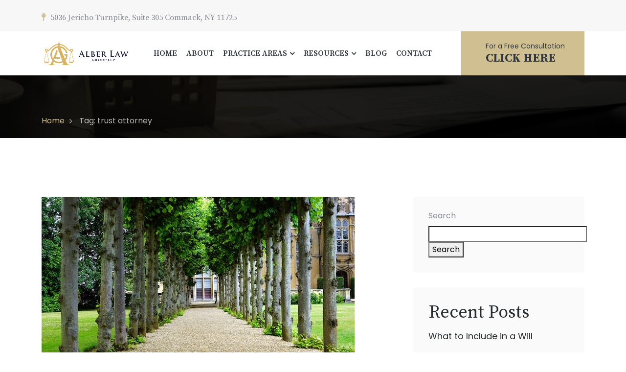

--- FILE ---
content_type: text/html; charset=UTF-8
request_url: https://alberlaw.com/blog/tag/trust-attorney/
body_size: 8752
content:
<!doctype html>
<html lang="en-US">
<head>
    <meta charset="UTF-8">
    <meta name="viewport" content="width=device-width, initial-scale=1">
    <link rel="profile" href="https://gmpg.org/xfn/11">

	<meta name='robots' content='index, follow, max-image-preview:large, max-snippet:-1, max-video-preview:-1' />
	<style>img:is([sizes="auto" i], [sizes^="auto," i]) { contain-intrinsic-size: 3000px 1500px }</style>
	
	<!-- This site is optimized with the Yoast SEO plugin v20.13 - https://yoast.com/wordpress/plugins/seo/ -->
	<title>trust attorney Archives | Alber Law Group LLP</title>
	<link rel="canonical" href="https://alberlaw.com/blog/tag/trust-attorney/" />
	<meta property="og:locale" content="en_US" />
	<meta property="og:type" content="article" />
	<meta property="og:title" content="trust attorney Archives | Alber Law Group LLP" />
	<meta property="og:url" content="https://alberlaw.com/blog/tag/trust-attorney/" />
	<meta property="og:site_name" content="Alber Law Group LLP" />
	<meta name="twitter:card" content="summary_large_image" />
	<script type="application/ld+json" class="yoast-schema-graph">{"@context":"https://schema.org","@graph":[{"@type":"CollectionPage","@id":"https://alberlaw.com/blog/tag/trust-attorney/","url":"https://alberlaw.com/blog/tag/trust-attorney/","name":"trust attorney Archives | Alber Law Group LLP","isPartOf":{"@id":"https://alberlaw.com/#website"},"primaryImageOfPage":{"@id":"https://alberlaw.com/blog/tag/trust-attorney/#primaryimage"},"image":{"@id":"https://alberlaw.com/blog/tag/trust-attorney/#primaryimage"},"thumbnailUrl":"https://alberlaw.com/wp-content/uploads/2023/01/trees.jpg","breadcrumb":{"@id":"https://alberlaw.com/blog/tag/trust-attorney/#breadcrumb"},"inLanguage":"en-US"},{"@type":"ImageObject","inLanguage":"en-US","@id":"https://alberlaw.com/blog/tag/trust-attorney/#primaryimage","url":"https://alberlaw.com/wp-content/uploads/2023/01/trees.jpg","contentUrl":"https://alberlaw.com/wp-content/uploads/2023/01/trees.jpg","width":640,"height":427,"caption":"do trusts pay taxes"},{"@type":"BreadcrumbList","@id":"https://alberlaw.com/blog/tag/trust-attorney/#breadcrumb","itemListElement":[{"@type":"ListItem","position":1,"name":"Home","item":"https://alberlaw.com/"},{"@type":"ListItem","position":2,"name":"trust attorney"}]},{"@type":"WebSite","@id":"https://alberlaw.com/#website","url":"https://alberlaw.com/","name":"Alber Law Group LLP","description":"","publisher":{"@id":"https://alberlaw.com/#organization"},"potentialAction":[{"@type":"SearchAction","target":{"@type":"EntryPoint","urlTemplate":"https://alberlaw.com/?s={search_term_string}"},"query-input":"required name=search_term_string"}],"inLanguage":"en-US"},{"@type":"Organization","@id":"https://alberlaw.com/#organization","name":"Alber Law Group LLP","url":"https://alberlaw.com/","logo":{"@type":"ImageObject","inLanguage":"en-US","@id":"https://alberlaw.com/#/schema/logo/image/","url":"https://alberlaw.com/wp-content/uploads/2022/02/cropped-ALBERLAW-_-LOGO-01.png","contentUrl":"https://alberlaw.com/wp-content/uploads/2022/02/cropped-ALBERLAW-_-LOGO-01.png","width":689,"height":207,"caption":"Alber Law Group LLP"},"image":{"@id":"https://alberlaw.com/#/schema/logo/image/"}}]}</script>
	<!-- / Yoast SEO plugin. -->


<link rel='dns-prefetch' href='//fonts.googleapis.com' />
<link rel="alternate" type="application/rss+xml" title="Alber Law Group LLP &raquo; Feed" href="https://alberlaw.com/feed/" />
<link rel="alternate" type="application/rss+xml" title="Alber Law Group LLP &raquo; Comments Feed" href="https://alberlaw.com/comments/feed/" />
<link rel="alternate" type="application/rss+xml" title="Alber Law Group LLP &raquo; trust attorney Tag Feed" href="https://alberlaw.com/blog/tag/trust-attorney/feed/" />
<script type="text/javascript">
/* <![CDATA[ */
window._wpemojiSettings = {"baseUrl":"https:\/\/s.w.org\/images\/core\/emoji\/16.0.1\/72x72\/","ext":".png","svgUrl":"https:\/\/s.w.org\/images\/core\/emoji\/16.0.1\/svg\/","svgExt":".svg","source":{"concatemoji":"https:\/\/alberlaw.com\/wp-includes\/js\/wp-emoji-release.min.js?ver=6.8.3"}};
/*! This file is auto-generated */
!function(s,n){var o,i,e;function c(e){try{var t={supportTests:e,timestamp:(new Date).valueOf()};sessionStorage.setItem(o,JSON.stringify(t))}catch(e){}}function p(e,t,n){e.clearRect(0,0,e.canvas.width,e.canvas.height),e.fillText(t,0,0);var t=new Uint32Array(e.getImageData(0,0,e.canvas.width,e.canvas.height).data),a=(e.clearRect(0,0,e.canvas.width,e.canvas.height),e.fillText(n,0,0),new Uint32Array(e.getImageData(0,0,e.canvas.width,e.canvas.height).data));return t.every(function(e,t){return e===a[t]})}function u(e,t){e.clearRect(0,0,e.canvas.width,e.canvas.height),e.fillText(t,0,0);for(var n=e.getImageData(16,16,1,1),a=0;a<n.data.length;a++)if(0!==n.data[a])return!1;return!0}function f(e,t,n,a){switch(t){case"flag":return n(e,"\ud83c\udff3\ufe0f\u200d\u26a7\ufe0f","\ud83c\udff3\ufe0f\u200b\u26a7\ufe0f")?!1:!n(e,"\ud83c\udde8\ud83c\uddf6","\ud83c\udde8\u200b\ud83c\uddf6")&&!n(e,"\ud83c\udff4\udb40\udc67\udb40\udc62\udb40\udc65\udb40\udc6e\udb40\udc67\udb40\udc7f","\ud83c\udff4\u200b\udb40\udc67\u200b\udb40\udc62\u200b\udb40\udc65\u200b\udb40\udc6e\u200b\udb40\udc67\u200b\udb40\udc7f");case"emoji":return!a(e,"\ud83e\udedf")}return!1}function g(e,t,n,a){var r="undefined"!=typeof WorkerGlobalScope&&self instanceof WorkerGlobalScope?new OffscreenCanvas(300,150):s.createElement("canvas"),o=r.getContext("2d",{willReadFrequently:!0}),i=(o.textBaseline="top",o.font="600 32px Arial",{});return e.forEach(function(e){i[e]=t(o,e,n,a)}),i}function t(e){var t=s.createElement("script");t.src=e,t.defer=!0,s.head.appendChild(t)}"undefined"!=typeof Promise&&(o="wpEmojiSettingsSupports",i=["flag","emoji"],n.supports={everything:!0,everythingExceptFlag:!0},e=new Promise(function(e){s.addEventListener("DOMContentLoaded",e,{once:!0})}),new Promise(function(t){var n=function(){try{var e=JSON.parse(sessionStorage.getItem(o));if("object"==typeof e&&"number"==typeof e.timestamp&&(new Date).valueOf()<e.timestamp+604800&&"object"==typeof e.supportTests)return e.supportTests}catch(e){}return null}();if(!n){if("undefined"!=typeof Worker&&"undefined"!=typeof OffscreenCanvas&&"undefined"!=typeof URL&&URL.createObjectURL&&"undefined"!=typeof Blob)try{var e="postMessage("+g.toString()+"("+[JSON.stringify(i),f.toString(),p.toString(),u.toString()].join(",")+"));",a=new Blob([e],{type:"text/javascript"}),r=new Worker(URL.createObjectURL(a),{name:"wpTestEmojiSupports"});return void(r.onmessage=function(e){c(n=e.data),r.terminate(),t(n)})}catch(e){}c(n=g(i,f,p,u))}t(n)}).then(function(e){for(var t in e)n.supports[t]=e[t],n.supports.everything=n.supports.everything&&n.supports[t],"flag"!==t&&(n.supports.everythingExceptFlag=n.supports.everythingExceptFlag&&n.supports[t]);n.supports.everythingExceptFlag=n.supports.everythingExceptFlag&&!n.supports.flag,n.DOMReady=!1,n.readyCallback=function(){n.DOMReady=!0}}).then(function(){return e}).then(function(){var e;n.supports.everything||(n.readyCallback(),(e=n.source||{}).concatemoji?t(e.concatemoji):e.wpemoji&&e.twemoji&&(t(e.twemoji),t(e.wpemoji)))}))}((window,document),window._wpemojiSettings);
/* ]]> */
</script>
<style id='wp-emoji-styles-inline-css' type='text/css'>

	img.wp-smiley, img.emoji {
		display: inline !important;
		border: none !important;
		box-shadow: none !important;
		height: 1em !important;
		width: 1em !important;
		margin: 0 0.07em !important;
		vertical-align: -0.1em !important;
		background: none !important;
		padding: 0 !important;
	}
</style>
<link rel='stylesheet' id='flaticon-css' href='https://alberlaw.com/wp-content/plugins/attorg-master/assets/css/flaticon.css?ver=1.0.7' type='text/css' media='all' />
<link rel='stylesheet' id='owl-carousel-css' href='https://alberlaw.com/wp-content/plugins/attorg-master/assets/css/owl.carousel.min.css?ver=1.0.7' type='text/css' media='all' />
<link rel='stylesheet' id='attorg-master-main-style-css' href='https://alberlaw.com/wp-content/plugins/attorg-master/assets/css/main-style.css?ver=1.0.7' type='text/css' media='all' />
<link rel='stylesheet' id='contact-form-7-css' href='https://alberlaw.com/wp-content/plugins/contact-form-7/includes/css/styles.css?ver=5.8' type='text/css' media='all' />
<link rel='stylesheet' id='wpa-css-css' href='https://alberlaw.com/wp-content/plugins/honeypot/includes/css/wpa.css?ver=2.1.5' type='text/css' media='all' />
<link rel='stylesheet' id='attorg-google-fonts-css' href='//fonts.googleapis.com/css?family=Poppins%3A400%7CPoppins%3A700%7CSource+Serif+Pro%3A400%7CSource+Serif+Pro%3A500%7CSource+Serif+Pro%3A600%7CSource+Serif+Pro%3A700%7CSource+Serif+Pro%3A800' type='text/css' media='all' />
<link rel='stylesheet' id='animate-css' href='https://alberlaw.com/wp-content/themes/attorg/assets/css/animate.css?ver=1.0.5' type='text/css' media='all' />
<link rel='stylesheet' id='bootstrap-css' href='https://alberlaw.com/wp-content/themes/attorg/assets/css/bootstrap.min.css?ver=1.0.5' type='text/css' media='all' />
<link rel='stylesheet' id='font-awesome-css' href='https://alberlaw.com/wp-content/plugins/elementor/assets/lib/font-awesome/css/font-awesome.min.css?ver=4.7.0' type='text/css' media='all' />
<link rel='stylesheet' id='magnific-popup-css' href='https://alberlaw.com/wp-content/themes/attorg/assets/css/magnific-popup.css?ver=1.0.5' type='text/css' media='all' />
<link rel='stylesheet' id='default-style-css' href='https://alberlaw.com/wp-content/themes/attorg/assets/css/default-style.css?ver=1.0.5' type='text/css' media='all' />
<link rel='stylesheet' id='attorg-main-style-css' href='https://alberlaw.com/wp-content/themes/attorg/assets/css/main-style.css?ver=1.0.5' type='text/css' media='all' />
<link rel='stylesheet' id='attrog-responsive-css' href='https://alberlaw.com/wp-content/themes/attorg/assets/css/responsive.css?ver=1.0.5' type='text/css' media='all' />
<link rel='stylesheet' id='attorg-style-css' href='https://alberlaw.com/wp-content/themes/attorg/style.css?ver=1.0.5' type='text/css' media='all' />
<style id='attorg-style-inline-css' type='text/css'>
	.page-content-wrap-3197{padding-top:100px;padding-bottom:100px;#ffffff	}	.page-content-inner-3197{#ffffff	}
	.preloader-wrapper{background-color:#ffffff}.breadcrumb-area{background-image:url(http://alberlaw.com/wp-content/uploads/2022/02/header.jpg) ;background-position:center bottom;background-repeat:no-repeat;background-size:cover;background-attachment:scroll}.footer-top{padding-top:100px;padding-bottom:65px}.copyright-area{padding-top:20px;padding-bottom:20px}.navbar-area.navbar-default.nav-style-01 .nav-container .navbar-collapse .navbar-nav li a,.navbar-area.navbar-default.nav-style-01 .nav-container .navbar-collapse .navbar-nav li.menu-item-has-children:before{color:#30373f}.navbar-area.navbar-default.nav-style-01,.navbar-area.navbar-default.nav-style-01 .nav-container{background-color:#ffffff}.navbar-area.navbar-default.nav-style-01 .nav-container .navbar-collapse .navbar-nav li.menu-item-has-children .sub-menu li a{background-color:#ffffff;color:#878a95}.navbar-area.navbar-default.nav-style-01 .nav-container .navbar-collapse .navbar-nav li.menu-item-has-children .sub-menu li a:hover{background-color:#d0bf90;color:#fff}.navbar-area.navbar-default.nav-style-01 .nav-container .navbar-collapse .navbar-nav li a:hover{color:#30373f}.header-style-01 .info-items li,.header-style-01 .info-items-text li,.header-style-01 .topbar-inner div .boxed-btn,.header-style-01 .info-items li a{color:#878a95;background-color:#F7F7F7}.header-style-01 .topbar-inner div .boxed-btn:hover{color:#878a95;background-color:#F7F7F7}.header-style-01 .topbar-area{background-color:#F7F7F7}.navbar-area.nav-style-01 .nav-container .navbar-collapse .navbar-nav li a,.navbar-area.nav-style-01 .nav-container .navbar-collapse .navbar-nav li.menu-item-has-children:before{color:#30373f}.navbar-area.nav-style-01,.navbar-area.nav-style-01 .nav-container{background-color:#ffffff}.navbar-area.nav-style-01 .nav-container .navbar-collapse .navbar-nav li.menu-item-has-children .sub-menu li a{background-color:#ffffff;color:#878a95}.navbar-area.nav-style-01 .nav-container .navbar-collapse .navbar-nav li.menu-item-has-children .sub-menu li a:hover{background-color:#30373f;color:#30373f}.navbar-area.nav-style-01 .nav-container .navbar-collapse .navbar-nav li a:hover{color:#30373f}.header-style-01 .attorg-header-cart{color:#d0bf90}.header-style-01 .attorg-header-cart:hover{color:#30373f}.header-style-02 .navbar-area.nav-style-02 .nav-container .navbar-collapse .navbar-nav li a,.header-style-02 .navbar-area.nav-style-02 .nav-container .navbar-collapse .navbar-nav li.menu-item-has-children:before{color:rgba(255,255,255,0.8)}.header-style-02 .navbar-area.nav-style-02 .nav-container .navbar-collapse .navbar-nav li a:hover{color:#30373f}.header-style-02 .navbar-area.nav-style-02,.header-style-02 .navbar-area.nav-style-02 .nav-container{background-color:transparent}.header-style-02 .navbar-area.nav-style-02 .nav-container .navbar-collapse .navbar-nav li.menu-item-has-children .sub-menu li a{background-color:#ffffff;color:#878a95}.header-style-02 .navbar-area.nav-style-02 .nav-container .navbar-collapse .navbar-nav li.menu-item-has-children .sub-menu li a:hover{background-color:#d0bf90;color:#fff}.header-style-02 .navbar-area.nav-style-02 .nav-container .navbar-right-content .nav_button{background-color:#30373f;color:#fff}.header-style-02 .navbar-area.nav-style-02 .nav-container .navbar-right-content .nav_button:hover{background-color:#30373f;color:#30373f}.topbar-area.style-03{background-color:#30373f}.topbar-area.style-03 .info-items li,.topbar-area.style-03 .info-items-icon li,.topbar-area.style-03 .info-items-text li{color:rgba(255,255,255,0.8)}.topbar-area.style-03 .info-items li i{color:#ffffff}.topbar-area.style-03 .info-items li i:hover{color:#fff}.header-style-03 .navbar-area.nav-style-02 .nav-container .navbar-collapse .navbar-nav li a,.header-style-03 .navbar-area.nav-style-02 .nav-container .navbar-collapse .navbar-nav li.menu-item-has-children:before{color:rgba(255,255,255,0.8)}.header-style-03 .navbar-area.nav-style-02,.header-style-03 .navbar-area.nav-style-02 .nav-container{background-color:#ffffff}.header-style-03 .navbar-area.nav-style-02 .nav-container .navbar-collapse .navbar-nav li.menu-item-has-children .sub-menu li a{background-color:#ffffff;color:#878a95}.header-style-03 .navbar-area.nav-style-02 .nav-container .navbar-collapse .navbar-nav li.menu-item-has-children .sub-menu li a:hover{background-color:#d0bf90;color:#fff;}.header-style-03 .navbar-area.nav-style-02 .nav-container .navbar-collapse .navbar-nav li a:hover{color:#30373f}.header-style-03 .navbar-area.nav-style-02 .nav-container .navbar-right-content .nav_button{background-color:#30373f;color:#30373f}.header-style-03 .navbar-area.nav-style-02 .nav-container .navbar-right-content .nav_button:hover{background-color:#30373f;color:#30373f}.topbar-area.style-04{background-color:transparent}.topbar-area.style-04 .info-items li{color:rgba(255,255,255,0.8)}.topbar-area.style-04 .info-items li:hover{color:#fff}.topbar-area.style-04 .info-items li i{color:#30373f}.topbar-area.style-04 .info-items li i:hover{color:#fff}.topbar-area.style-04 .topbar-inner div .boxed-btn{background-color:#ffffff;color:#30373f}.topbar-area.style-04 .topbar-inner div .boxed-btn:hover{background-color:#ffffff;color:#ffffff}.header-style-04 .navbar-area.nav-style-02 .nav-container .navbar-collapse .navbar-nav li a,.header-style-04 .navbar-area.nav-style-02 .nav-container .navbar-collapse .navbar-nav li.menu-item-has-children:before{color:#30373f}.header-style-04 .navbar-area.nav-style-02,.header-style-04 .navbar-area.nav-style-02 .nav-container{background-color:#ffffff}.header-style-04 .navbar-area.nav-style-02 .nav-container .navbar-collapse .navbar-nav li.menu-item-has-children .sub-menu li a{background-color:#ffffff;color:#878a95}.header-style-04 .navbar-area.nav-style-02 .nav-container .navbar-collapse .navbar-nav li.menu-item-has-children .sub-menu li a:hover{background-color:#d0bf90;color:#fff}.header-style-04 .navbar-area.nav-style-02 .nav-container .navbar-collapse .navbar-nav li a:hover{color:#30373f}.header-style-04 .attorg-header-cart{color:#d0bf90}.header-style-04 .attorg-header-cart:hover{color:#30373f}.header-style-05 .topbar-area{background-color:#F7F7F7}.header-style-05 .topbar-area .info-items-icon li,.header-style-05 .topbar-area .info-items li,.header-style-05 .topbar-area .info-items-text li,.header-style-05 .topbar-inner div .boxed-btn{color:#878a95}.header-style-05 .topbar-area .info-items li i{color:#d0bf90}.header-style-05 .topbar-area .info-items li i:hover{color:#30373f}.header-style-05 .topbar-area .info-items-icon li a:hover{color:#fff}.header-style-05 .nav-button-wrap{background-color:#161a1d}.header-style-05 .nav-button-wrap .content .subtitle{color:#30373f}.header-style-05 .nav-button-wrap:hover .content .subtitle{color:#30373f}.header-style-05 .topbar-area .topbar-inner div .boxed-btn{background-color:#30373f;color:#fff}.header-style-05 .topbar-area .topbar-inner div .boxed-btn:hover{background-color:#30373f;color:#ffffff}.header-style-05 .navbar-area.nav-style-01 .nav-container .navbar-collapse .navbar-nav li a,.header-style-05 .navbar-area.nav-style-01 .nav-container .navbar-collapse .navbar-nav li.menu-item-has-children:before{color:}.header-style-05 .navbar-area.nav-style-01,.header-style-05 .navbar-area.nav-style-01 .nav-container{background-color:}.header-style-05 .navbar-area.nav-style-01 .nav-container .navbar-collapse .navbar-nav li.menu-item-has-children .sub-menu li a{background-color:#ffffff;color:#878a95}.header-style-05 .navbar-area.nav-style-01 .nav-container .navbar-collapse .navbar-nav li.menu-item-has-children .sub-menu li a:hover{background-color:#d0bf90;color:#fff}.header-style-05 .navbar-area.nav-style-01 .nav-container .navbar-collapse .navbar-nav li a:hover{color:#30373f}.header-style-05 .navbar-right-content .nav-button-wrap{background-color:#d0bf90}.header-style-05 .navbar-right-content .nav-button-wrap:hover{background-color:#fff}.header-style-05 .navbar-right-content .nav-button-wrap .icon{background-color:#ffffff;color:#ffffff}.header-style-05 .navbar-right-content .nav-button-wrap:hover .icon{background-color:#d0bf90;color:#30373f}.header-style-05 .navbar-right-content .nav-button-wrap .content .title{color:#30373f}.header-style-05 .navbar-right-content .nav-button-wrap:hover .title{color:#30373f}.header-style-06 .topbar-area{background-color:#F7F7F7}.header-style-06 .topbar-area .info-items-icon li,.header-style-06 .topbar-area .info-items li,.header-style-06 .topbar-area .info-items-text li,.header-style-06 .topbar-inner div .boxed-btn{color:#878a95}.header-style-06 .topbar-area .info-items-icon li a:hover{color:var(--main-color-one)}.header-style-06 .nav-button-wrap .content .subtitle{color:#30373f}.header-style-06 .nav-button-wrap:hover .content .subtitle{color:#d0bf90}.header-style-06 .topbar-area .topbar-inner div .boxed-btn{background-color:#30373f;color:#fff}.header-style-06 .topbar-area .topbar-inner div .boxed-btn:hover{background-color:#30373f;color:#30373f}.header-style-06 .navbar-area.nav-style-01 .nav-container .navbar-collapse .navbar-nav li a,.header-style-06 .navbar-area.nav-style-01 .nav-container .navbar-collapse .navbar-nav li.menu-item-has-children:before{color:}.header-style-06 .navbar-area.nav-style-01,.header-style-06 .navbar-area.nav-style-01 .nav-container{background-color:}.header-style-06 .navbar-area.nav-style-01 .nav-container .navbar-collapse .navbar-nav li.menu-item-has-children .sub-menu li a{background-color:#ffffff;color:#878a95}.header-style-06 .navbar-area.nav-style-01 .nav-container .navbar-collapse .navbar-nav li.menu-item-has-children .sub-menu li a:hover{background-color:#d0bf90;color:#fff}.header-style-06 .navbar-area.nav-style-01 .nav-container .navbar-collapse .navbar-nav li a:hover{color:#30373f}.header-style-06 .navbar-right-content .nav-button-wrap{background-color:#d0bf90}.header-style-06 .navbar-right-content .nav-button-wrap:hover{background-color:#fff}.header-style-06 .navbar-right-content .nav-button-wrap .icon{background-color:#fff;color:#fff}.header-style-06 .navbar-right-content .nav-button-wrap:hover .icon{background-color:#fff;color:#d0bf90}.header-style-06 .navbar-right-content .nav-button-wrap .content .title{color:#d0bf90}.header-style-06 .navbar-right-content .nav-button-wrap:hover .title{color:#fff}.navbar-area.nav-style-01.attorg-nav-eight .nav-container .navbar-collapse .navbar-nav li a,.navbar-area.nav-style-01.attorg-nav-eight .nav-container .navbar-collapse .navbar-nav li.menu-item-has-children:before{color:#30373f}.navbar-area.nav-style-01.attorg-nav-eight.nav-style-01 .nav-container .navbar-collapse .navbar-nav li a:hover{color:rgba(255,56,56,0.8)}.navbar-area.nav-style-01.attorg-nav-eight,.navbar-area.nav-style-01.attorg-nav-eight .nav-container{background-color:#d0bf90}.navbar-area.nav-style-01.attorg-nav-eight.nav-style-01 .nav-container .navbar-collapse .navbar-nav li.menu-item-has-children .sub-menu li a{background-color:#ffffff;color:#878a95}.navbar-area.nav-style-01.attorg-nav-eight.nav-style-01 .nav-container .navbar-collapse .navbar-nav li.menu-item-has-children .sub-menu li a:hover{background-color:#d0bf90;color:#fff}.navbar-area.nav-style-01.attorg-nav-eight .nav-right-content .boxed-btn{background-color:#30373f}.navbar-area.nav-style-01.attorg-nav-eight .nav-right-content .boxed-btn:hover{background-color:#30373f}.navbar-area.nav-style-01.attorg-nav-eight .nav-right-content .boxed-btn{color:#30373f}.navbar-area.nav-style-01.attorg-nav-eight .nav-right-content .boxed-btn:hover{color:#30373f}.navbar-area.nav-style-01.attorg-nav-eight .logo-wrapper{background-color:#fff}.navbar-area.nav-style-02.attorg-nav-nine .nav-container .navbar-collapse .navbar-nav li a,.navbar-area.nav-style-02.attorg-nav-nine .nav-container .navbar-collapse .navbar-nav li.menu-item-has-children:before{color:rgba(255,255,255,0.8)}.navbar-area.nav-style-02.attorg-nav-nine .nav-container .navbar-collapse .navbar-nav li a:hover{color:rgba(255,255,255,0.8)}.navbar-area.nav-style-02.attorg-nav-nine .nav-container .navbar-collapse .navbar-nav li.menu-item-has-children .sub-menu li a{background-color:#ffffff;color:#878a95}.navbar-area.nav-style-02.attorg-nav-nine .nav-container .navbar-collapse .navbar-nav li.menu-item-has-children .sub-menu li a:hover{background-color:#d0bf90;color:#fff}.navbar-area.nav-style-02.attorg-nav-nine .nav-right-content .boxed-btn{background-color:#30373f}.navbar-area.nav-style-02.attorg-nav-nine .nav-right-content .boxed-btn:hover{background-color:#30373f}.navbar-area.nav-style-02.attorg-nav-nine .nav-right-content .boxed-btn{color:#30373f}.navbar-area.nav-style-02.attorg-nav-eight .nav-right-content .boxed-btn:hover{color:#30373f}.widget{border-color:#fafafa !important}.widget .widget-title,.widget_rss ul li a.rsswidget,.widget .recent_post_item li.single-recent-post-item .content .title>a{color:#242424 } .widget ul li a,.widget ul li,.widget p,.widget .table td,.widget .table th,.widget caption,.widget_tag_cloud .tagcloud a,.calendar_wrap table td,.calendar_wrap table tr{color:#777777 }	.footer-top{background-color:#1d2228}.widget.footer-widget p,.footer-widget.widget_tag_cloud .tagcloud a,.widget.footer-widget.widget_calendar caption,.widget.footer-widget.widget_calendar th,.widget.footer-widget.widget_calendar td,.footer-widget.widget p,.footer-widget.widget a,.footer-widget.widget,.widget.footer-widget ul li a,.widget.footer-widget ul li{color:rgba(255,255,255,0.7)}.widget.footer-widget .widget-title,.widget.footer-widget .widget-title a,.footer-widget.widget_rss ul li a.rsswidget,.footer-widget.widget .recent_post_item li.single-recent-post-item .content .title>a{color:#ffffff}.footer-widget.widget_attorg_about_us .social-icon li a{color:var(--main-color-one) !important}.copyright-area{background-color:#161a1e;color:rgba(255,255,255,0.6)}.error_page_content_area{background-color:#ffffff;padding-top:120px;padding-bottom:120px}.blog-page-content-area{background-color:#ffffff;padding-top:120px;padding-bottom:120px}.blog-details-page{background-color:#ffffff;padding-top:120px;padding-bottom:120px}.archive-page-content-area{background-color:#ffffff;padding-top:120px;padding-bottom:120px}.search-page-content-area{background-color:#ffffff;padding-top:120px;padding-bottom:120px}.practice-single-page{background-color:#ffffff;padding-top:120px;padding-bottom:120px}.case-study-single-page{background-color:#ffffff;padding-top:120px;padding-bottom:120px}.attorney-single-page{background-color:#ffffff;padding-top:120px;padding-bottom:120px}html,body{font-family:"Poppins",sans-serif}body,p{font-size:16px;line-height:26px;font-weight:normal}:root{--body-font:"Poppins",sans-serif}h1,h2,h3,h4,h5,h6{font-family:"Source Serif Pro",sans-serif;font-weight:normal}:root{--heading-font:"Source Serif Pro",sans-serif}:root{--main-color-one:#d0bf90;--secondary-color:#30373f;--heading-color:#272b2e;--paragraph-color:#878a95}
</style>
<link rel='stylesheet' id='elementor-frontend-css' href='https://alberlaw.com/wp-content/plugins/elementor/assets/css/frontend-lite.min.css?ver=3.15.2' type='text/css' media='all' />
<link rel='stylesheet' id='swiper-css' href='https://alberlaw.com/wp-content/plugins/elementor/assets/lib/swiper/css/swiper.min.css?ver=5.3.6' type='text/css' media='all' />
<link rel='stylesheet' id='elementor-post-6-css' href='https://alberlaw.com/wp-content/uploads/elementor/css/post-6.css?ver=1691786479' type='text/css' media='all' />
<link rel='stylesheet' id='elementor-pro-css' href='https://alberlaw.com/wp-content/plugins/elementor-pro/assets/css/frontend-lite.min.css?ver=3.13.1' type='text/css' media='all' />
<link rel='stylesheet' id='font-awesome-5-all-css' href='https://alberlaw.com/wp-content/plugins/elementor/assets/lib/font-awesome/css/all.min.css?ver=3.15.2' type='text/css' media='all' />
<link rel='stylesheet' id='font-awesome-4-shim-css' href='https://alberlaw.com/wp-content/plugins/elementor/assets/lib/font-awesome/css/v4-shims.min.css?ver=3.15.2' type='text/css' media='all' />
<link rel='stylesheet' id='elementor-global-css' href='https://alberlaw.com/wp-content/uploads/elementor/css/global.css?ver=1691786479' type='text/css' media='all' />
<link rel='stylesheet' id='google-fonts-1-css' href='https://fonts.googleapis.com/css?family=Roboto%3A100%2C100italic%2C200%2C200italic%2C300%2C300italic%2C400%2C400italic%2C500%2C500italic%2C600%2C600italic%2C700%2C700italic%2C800%2C800italic%2C900%2C900italic%7CRoboto+Slab%3A100%2C100italic%2C200%2C200italic%2C300%2C300italic%2C400%2C400italic%2C500%2C500italic%2C600%2C600italic%2C700%2C700italic%2C800%2C800italic%2C900%2C900italic&#038;display=auto&#038;ver=6.8.3' type='text/css' media='all' />
<link rel="preconnect" href="https://fonts.gstatic.com/" crossorigin><script type="text/javascript" src="https://alberlaw.com/wp-includes/js/jquery/jquery.min.js?ver=3.7.1" id="jquery-core-js"></script>
<script type="text/javascript" src="https://alberlaw.com/wp-includes/js/jquery/jquery-migrate.min.js?ver=3.4.1" id="jquery-migrate-js"></script>
<script type="text/javascript" src="https://alberlaw.com/wp-content/plugins/elementor/assets/lib/font-awesome/js/v4-shims.min.js?ver=3.15.2" id="font-awesome-4-shim-js"></script>
<link rel="https://api.w.org/" href="https://alberlaw.com/wp-json/" /><link rel="alternate" title="JSON" type="application/json" href="https://alberlaw.com/wp-json/wp/v2/tags/79" /><link rel="EditURI" type="application/rsd+xml" title="RSD" href="https://alberlaw.com/xmlrpc.php?rsd" />
<meta name="generator" content="WordPress 6.8.3" />
<meta name="generator" content="Elementor 3.15.2; features: e_dom_optimization, e_optimized_assets_loading, e_optimized_css_loading, e_font_icon_svg, additional_custom_breakpoints; settings: css_print_method-external, google_font-enabled, font_display-auto">
<!-- Google tag (gtag.js) -->
<script async src="https://www.googletagmanager.com/gtag/js?id=G-LRPJB54GGK"></script>
<script>
  window.dataLayer = window.dataLayer || [];
  function gtag(){dataLayer.push(arguments);}
  gtag('js', new Date());

  gtag('config', 'G-LRPJB54GGK');
</script>
<link rel="icon" href="https://alberlaw.com/wp-content/uploads/2022/02/cropped-ALBERLAW-_-LOGO-02-1-32x32.png" sizes="32x32" />
<link rel="icon" href="https://alberlaw.com/wp-content/uploads/2022/02/cropped-ALBERLAW-_-LOGO-02-1-192x192.png" sizes="192x192" />
<link rel="apple-touch-icon" href="https://alberlaw.com/wp-content/uploads/2022/02/cropped-ALBERLAW-_-LOGO-02-1-180x180.png" />
<meta name="msapplication-TileImage" content="https://alberlaw.com/wp-content/uploads/2022/02/cropped-ALBERLAW-_-LOGO-02-1-270x270.png" />
		<style type="text/css" id="wp-custom-css">
			.responsive-mobile-menu .navbar-toggler { 
	background-color: #30373f;
}

.breadcrumb-area.navbar-style-05 { height: 8em;
}

.breadcrumb-area .breadcrumb-inner {padding-top: 80px;
}

.breadcrumb-area .page-title { display: none;
}


.nav-button-wrap .content {
	margin-right: 10px
}

.footer-top {
	display: none;
}

.icon {
	display: none;
}

.header-style-05 .topbar-area .info-items li i {
    color: #d0bf90;    
	  font-family: FontAwesome;
	  font-size: 23px
}

@media only screen and (min-width: 991px){
.navbar.navbar-area.navbar-expand-lg.nav-style-01.nav-fixed {
    position: fixed;
    width: 100%;
    top: 0;
    background-color: #fff;
    z-index: 9
}    
}		</style>
			<meta name="google-site-verification" content="7CT6UMRgBniF0RuE6aOxrWH0uttSQnJdoW4XKL-cr98" />
</head>

<body class="archive tag tag-trust-attorney tag-79 wp-custom-logo wp-theme-attorg elementor-default elementor-kit-6">
			<div class="back-to-top">
				<span class="back-top"><i class="fa fa-angle-up"></i></span>
			</div>
						<div class="preloader" id="preloader">
				<div class="preloader-inner">
					<div class="spinner">
						<svg viewBox="0 0 66 66" xmlns="http://www.w3.org/2000/svg">
							<circle class="length" fill="none" stroke-width="8" stroke-linecap="round" cx="33" cy="33" r="28"></circle>
						</svg>
						<svg viewBox="0 0 66 66" xmlns="http://www.w3.org/2000/svg">
							<circle fill="none" stroke-width="8" stroke-linecap="round" cx="33" cy="33" r="28"></circle>
						</svg>
						<svg viewBox="0 0 66 66" xmlns="http://www.w3.org/2000/svg">
							<circle fill="none" stroke-width="8" stroke-linecap="round" cx="33" cy="33" r="28"></circle>
						</svg>
						<svg viewBox="0 0 66 66" xmlns="http://www.w3.org/2000/svg">
							<circle fill="none" stroke-width="8" stroke-linecap="round" cx="33" cy="33" r="28"></circle>
						</svg>
					</div>
				</div>
			</div>
			<div id="page" class="site">
    <a class="skip-link screen-reader-text" href="#content">Skip to content</a>
    <header id="masthead" class="site-header">
    <div class="header-style-05">
	<div class="topbar-area">
		<div class="container">
			<div class="row">
				<div class="col-lg-12">
					<div class="topbar-inner">
						<div class="left-contnet"> 
										<ul class="info-items-text ">
							<li> <i class="fas fa-map-pin"></i>  5036 Jericho Turnpike, Suite 305 Commack, NY 11725</li>
						</ul>
									</div>
						<div class="right-contnet">
                            <a style="font-weight:bold" href="#"></a>							
						</div>
					</div>
				</div>
			</div>
		</div>
	</div>

	<nav class="navbar navbar-area navbar-expand-lg nav-style-01">
		<div class="container nav-container">
			<div class="responsive-mobile-menu">
				<div class="logo-wrapper">
					<a href="https://alberlaw.com/" class="custom-logo-link" rel="home"><img width="689" height="207" src="https://alberlaw.com/wp-content/uploads/2022/02/cropped-ALBERLAW-_-LOGO-01.png" class="custom-logo" alt="Alber Law Group LLP" decoding="async" fetchpriority="high" srcset="https://alberlaw.com/wp-content/uploads/2022/02/cropped-ALBERLAW-_-LOGO-01.png 689w, https://alberlaw.com/wp-content/uploads/2022/02/cropped-ALBERLAW-_-LOGO-01-300x90.png 300w" sizes="(max-width: 689px) 100vw, 689px" /></a>				</div>
				<button class="navbar-toggler" type="button" data-toggle="collapse" data-target="#attorg_main_menu" aria-expanded="false" aria-label="Toggle navigation">
					<span class="navbar-toggler-icon"></span>
				</button>
			</div>
				<div id="attorg_main_menu" class="collapse navbar-collapse"><ul id="menu-primary-menu" class="navbar-nav"><li id="menu-item-1472" class="menu-item menu-item-type-post_type menu-item-object-page menu-item-home menu-item-1472"><a href="https://alberlaw.com/">HOME</a></li>
<li id="menu-item-42" class="menu-item menu-item-type-post_type menu-item-object-page menu-item-42"><a href="https://alberlaw.com/about/">ABOUT</a></li>
<li id="menu-item-52" class="menu-item menu-item-type-post_type menu-item-object-page menu-item-has-children menu-item-52"><a href="https://alberlaw.com/practice-areas/">PRACTICE AREAS</a>
<ul class="sub-menu">
	<li id="menu-item-2135" class="menu-item menu-item-type-post_type menu-item-object-page menu-item-2135"><a href="https://alberlaw.com/practice-areas/estate-planning-attorney/">Estate Planning</a></li>
	<li id="menu-item-2141" class="menu-item menu-item-type-post_type menu-item-object-page menu-item-2141"><a href="https://alberlaw.com/practice-areas/will-lawyer/">Wills</a></li>
	<li id="menu-item-2136" class="menu-item menu-item-type-post_type menu-item-object-page menu-item-2136"><a href="https://alberlaw.com/practice-areas/living-trusts-attorney/">Living Trusts</a></li>
	<li id="menu-item-2138" class="menu-item menu-item-type-post_type menu-item-object-page menu-item-2138"><a href="https://alberlaw.com/practice-areas/probate-lawyer/">Probate</a></li>
	<li id="menu-item-2137" class="menu-item menu-item-type-post_type menu-item-object-page menu-item-2137"><a href="https://alberlaw.com/practice-areas/power-of-attorney-lawyer/">Power of Attorney</a></li>
	<li id="menu-item-2140" class="menu-item menu-item-type-post_type menu-item-object-page menu-item-2140"><a href="https://alberlaw.com/practice-areas/trust-administration-attorney/">Trust Administration</a></li>
	<li id="menu-item-2139" class="menu-item menu-item-type-post_type menu-item-object-page menu-item-2139"><a href="https://alberlaw.com/practice-areas/real-estate-lawyer/">Real Estate Law</a></li>
	<li id="menu-item-2132" class="menu-item menu-item-type-post_type menu-item-object-page menu-item-2132"><a href="https://alberlaw.com/practice-areas/business-law/">Business Law</a></li>
	<li id="menu-item-2133" class="menu-item menu-item-type-post_type menu-item-object-page menu-item-2133"><a href="https://alberlaw.com/practice-areas/business-succession-planning/">Business Succession Planning</a></li>
	<li id="menu-item-2134" class="menu-item menu-item-type-post_type menu-item-object-page menu-item-2134"><a href="https://alberlaw.com/practice-areas/elder-law-attorney/">Elder Law</a></li>
</ul>
</li>
<li id="menu-item-2682" class="menu-item menu-item-type-custom menu-item-object-custom menu-item-has-children menu-item-2682"><a href="#">RESOURCES</a>
<ul class="sub-menu">
	<li id="menu-item-3190" class="menu-item menu-item-type-post_type menu-item-object-page menu-item-3190"><a href="https://alberlaw.com/video-testimonials/">Video Testimonials</a></li>
	<li id="menu-item-2177" class="menu-item menu-item-type-post_type menu-item-object-page menu-item-2177"><a href="https://alberlaw.com/videos/">Videos</a></li>
	<li id="menu-item-2683" class="menu-item menu-item-type-custom menu-item-object-custom menu-item-2683"><a href="#">Forms</a></li>
	<li id="menu-item-2684" class="menu-item menu-item-type-custom menu-item-object-custom menu-item-2684"><a href="#">Webinars</a></li>
</ul>
</li>
<li id="menu-item-3056" class="menu-item menu-item-type-post_type menu-item-object-page menu-item-3056"><a href="https://alberlaw.com/blog/">BLOG</a></li>
<li id="menu-item-61" class="menu-item menu-item-type-post_type menu-item-object-page menu-item-61"><a href="https://alberlaw.com/contact/">CONTACT</a></li>
</ul></div>                            <div class="navbar-right-content">
                <a href="/contact/">
				<div class="nav-button-wrap">
                    <div class="icon">
                        <i class=""></i>
                    </div>
                    <div class="content">
                        <span class="subtitle">For a Free Consultation</span>
                        <h5 class="title">CLICK HERE</h5>
                    </div>
                </div>
				</a>
            </div>
                    
		</div>
	</nav>
</div>    </header><!-- #masthead -->
				<div class="breadcrumb-area navbar-style-05">
				<div class="container">
					<div class="row">
						<div class="col-lg-12">
							<div class="breadcrumb-inner">
								<h2 class="page-title">Tag: <span>trust attorney</span></h1><ul class="page-list"><li><a href="https://alberlaw.com/" rel="v:url">Home</a></li><li class="current">Tag: trust attorney</li></ul>							</div>
						</div>
					</div>
				</div>
			</div>
			    <div id="content" class="site-content">

    <div id="primary" class="content-area archive-page-content-area padding-120">
        <main id="main" class="site-main">
            <div class="container">
                <div class="row">
                    <div class="col-lg-8">
						
							
<article id="post-3197" class="blog-classic-item-01 margin-bottom-30 post-3197 post type-post status-publish format-standard has-post-thumbnail hentry category-estate-planning tag-estate-lawyer tag-irrevocable-trust tag-living-trusts tag-revocable-trust tag-trust-attorney tag-trusts">
    			    <div class="thumb">
				    <a class="post-thumbnail " href="https://alberlaw.com/blog/do-trusts-pay-tax/" aria-hidden="true" tabindex="-1">
					    <img width="640" height="350" src="https://alberlaw.com/wp-content/uploads/2023/01/trees-640x350.jpg" class="attachment-attorg_classic size-attorg_classic wp-post-image" alt="Do Trusts Pay Tax?" decoding="async" />				    </a>
			    </div>
		        <div class="content">
      <ul class="post-meta">
    	<li><span class="posted-on"> <a href="https://alberlaw.com/blog/do-trusts-pay-tax/" rel="bookmark"><i class="fa fa-calendar" aria-hidden="true"></i> <span class="entry-date published updated">January 27, 2023</span></a></span></li>
        	<li><span class="byline">  <span class="author vcard"><a class="url fn n" href="https://alberlaw.com/blog/author/downwinddigital/"><i class="fa fa-user-o" aria-hidden="true"></i> By Alber Law Group</a></span></span></li>
    	        <li>
            <div class="cats"><i class="fa fa-tags"></i> <a href="https://alberlaw.com/blog/category/estate-planning/" rel="category tag">Estate Planning</a></div>
        </li>
	</ul><h2 class="title"><a href="https://alberlaw.com/blog/do-trusts-pay-tax/" rel="bookmark">Do Trusts Pay Tax?</a></h2><p>People set up trusts to preserve their assets and ensure their easy transfer to the designated beneficiaries. For example, you can create a trust in </p>
<a href="https://alberlaw.com/blog/do-trusts-pay-tax/" class="readmore"> Read More </a>    </div>
</article><!-- #post-3197 -->
                            <div class="blog-pagination">
								                            </div>

						                    </div>
					                        <div class="col-lg-4">
							
<aside id="secondary" class="widget-area">
	<div id="block-2" class="widget widget_block widget_search"><form role="search" method="get" action="https://alberlaw.com/" class="wp-block-search__button-outside wp-block-search__text-button wp-block-search"    ><label class="wp-block-search__label" for="wp-block-search__input-1" >Search</label><div class="wp-block-search__inside-wrapper " ><input class="wp-block-search__input" id="wp-block-search__input-1" placeholder="" value="" type="search" name="s" required /><button aria-label="Search" class="wp-block-search__button wp-element-button" type="submit" >Search</button></div></form></div><div id="block-3" class="widget widget_block">
<div class="wp-block-group"><div class="wp-block-group__inner-container is-layout-flow wp-block-group-is-layout-flow">
<h2 class="wp-block-heading" id="recent-posts">Recent Posts</h2>


<ul class="wp-block-latest-posts__list wp-block-latest-posts"><li><a class="wp-block-latest-posts__post-title" href="https://alberlaw.com/blog/what-to-include-in-a-will/">What to Include in a Will</a></li>
<li><a class="wp-block-latest-posts__post-title" href="https://alberlaw.com/blog/pooled-trust-right-for-me/">Is a Pooled Trust Right for Me?</a></li>
<li><a class="wp-block-latest-posts__post-title" href="https://alberlaw.com/blog/how-to-get-power-of-attorney/">How to Get Power of Attorney</a></li>
<li><a class="wp-block-latest-posts__post-title" href="https://alberlaw.com/blog/ways-elder-care-attorney-can-help/">The Ways an Elder Care Attorney Can Help You</a></li>
<li><a class="wp-block-latest-posts__post-title" href="https://alberlaw.com/blog/success-rate-for-contesting-a-will/">The Success Rate for Contesting a Will</a></li>
</ul></div></div>
</div><div id="block-4" class="widget widget_block">
<div class="wp-block-group"><div class="wp-block-group__inner-container is-layout-flow wp-block-group-is-layout-flow">
<h2 class="wp-block-heading">Archives</h2>


<ul class="wp-block-archives-list wp-block-archives">	<li><a href='https://alberlaw.com/blog/2023/11/'>November 2023</a></li>
	<li><a href='https://alberlaw.com/blog/2023/10/'>October 2023</a></li>
	<li><a href='https://alberlaw.com/blog/2023/09/'>September 2023</a></li>
	<li><a href='https://alberlaw.com/blog/2023/08/'>August 2023</a></li>
	<li><a href='https://alberlaw.com/blog/2023/07/'>July 2023</a></li>
	<li><a href='https://alberlaw.com/blog/2023/05/'>May 2023</a></li>
	<li><a href='https://alberlaw.com/blog/2023/04/'>April 2023</a></li>
	<li><a href='https://alberlaw.com/blog/2023/03/'>March 2023</a></li>
	<li><a href='https://alberlaw.com/blog/2023/02/'>February 2023</a></li>
	<li><a href='https://alberlaw.com/blog/2023/01/'>January 2023</a></li>
	<li><a href='https://alberlaw.com/blog/2022/12/'>December 2022</a></li>
	<li><a href='https://alberlaw.com/blog/2022/10/'>October 2022</a></li>
	<li><a href='https://alberlaw.com/blog/2022/09/'>September 2022</a></li>
	<li><a href='https://alberlaw.com/blog/2022/08/'>August 2022</a></li>
	<li><a href='https://alberlaw.com/blog/2022/07/'>July 2022</a></li>
	<li><a href='https://alberlaw.com/blog/2022/06/'>June 2022</a></li>
	<li><a href='https://alberlaw.com/blog/2022/05/'>May 2022</a></li>
</ul></div></div>
</div><div id="block-5" class="widget widget_block">
<div class="wp-block-group"><div class="wp-block-group__inner-container is-layout-flow wp-block-group-is-layout-flow">
<h2 class="wp-block-heading">Categories</h2>


<ul class="wp-block-categories-list wp-block-categories">	<li class="cat-item cat-item-1"><a href="https://alberlaw.com/blog/category/elder-law/">Elder Law</a>
</li>
	<li class="cat-item cat-item-44"><a href="https://alberlaw.com/blog/category/estate-planning/">Estate Planning</a>
</li>
	<li class="cat-item cat-item-7"><a href="https://alberlaw.com/blog/category/real-estate-law/">Real Estate Law</a>
</li>
</ul></div></div>
</div><div id="block-6" class="widget widget_block">
<div class="wp-block-group"><div class="wp-block-group__inner-container is-layout-flow wp-block-group-is-layout-flow"></div></div>
</div></aside><!-- #secondary -->
                        </div>
					                </div>
            </div>
        </main><!-- #main -->
    </div><!-- #primary -->


	</div><!-- #content -->
<footer class="footer-area">
    <div class="footer-top padding-top-100 padding-bottom-65">
	<div class="container">
		<div class="row">
					</div>
	</div>
</div>
    <div class="copyright-area">
        <div class="container">
            <div class="row">
                <div class="col-lg-12 text-center">
                    <div class="copyright-inner">
	                    &copy; 2025 Alber Law Group LLP | All Rights Reserved                    </div>
                </div>
            </div>
        </div>
    </div>
</footer>
</div><!-- #page -->

<script type="speculationrules">
{"prefetch":[{"source":"document","where":{"and":[{"href_matches":"\/*"},{"not":{"href_matches":["\/wp-*.php","\/wp-admin\/*","\/wp-content\/uploads\/*","\/wp-content\/*","\/wp-content\/plugins\/*","\/wp-content\/themes\/attorg\/*","\/*\\?(.+)"]}},{"not":{"selector_matches":"a[rel~=\"nofollow\"]"}},{"not":{"selector_matches":".no-prefetch, .no-prefetch a"}}]},"eagerness":"conservative"}]}
</script>
<script type="text/javascript" src="https://alberlaw.com/wp-content/plugins/attorg-master/assets/js/waypoints.min.js?ver=1.0.7" id="waypoints-js"></script>
<script type="text/javascript" src="https://alberlaw.com/wp-content/plugins/attorg-master/assets/js/jquery.counterup.min.js?ver=1.0.7" id="counterup-js"></script>
<script type="text/javascript" src="https://alberlaw.com/wp-content/plugins/attorg-master/assets/js/jquery.filterizr.min.js?ver=1.0.7" id="filterizr-js"></script>
<script type="text/javascript" src="https://alberlaw.com/wp-content/plugins/attorg-master/assets/js/owl.carousel.min.js?ver=1.0.7" id="owl-carousel-js"></script>
<script type="text/javascript" src="https://alberlaw.com/wp-content/plugins/attorg-master/assets/js/main.js?ver=1.0.7" id="attorg-master-main-script-js"></script>
<script type="text/javascript" id="wpcf7-redirect-script-js-extra">
/* <![CDATA[ */
var wpcf7_redirect_forms = {"1816":{"page_id":"3065","external_url":"","use_external_url":"","open_in_new_tab":"","http_build_query":"","http_build_query_selectively":"","http_build_query_selectively_fields":"","delay_redirect":"0","after_sent_script":"","thankyou_page_url":"https:\/\/alberlaw.com\/thank-you\/"},"7":{"page_id":"","external_url":"","use_external_url":"","open_in_new_tab":"","http_build_query":"","http_build_query_selectively":"","http_build_query_selectively_fields":"","delay_redirect":"","after_sent_script":"","thankyou_page_url":""},"1394":{"page_id":"","external_url":"","use_external_url":"","open_in_new_tab":"","http_build_query":"","http_build_query_selectively":"","http_build_query_selectively_fields":"","delay_redirect":"","after_sent_script":"","thankyou_page_url":""},"655":{"page_id":"0","external_url":"","use_external_url":"","open_in_new_tab":"","http_build_query":"","http_build_query_selectively":"","http_build_query_selectively_fields":"","delay_redirect":"0","after_sent_script":"","thankyou_page_url":""},"265":{"page_id":"","external_url":"","use_external_url":"","open_in_new_tab":"","http_build_query":"","http_build_query_selectively":"","http_build_query_selectively_fields":"","delay_redirect":"","after_sent_script":"","thankyou_page_url":""},"62":{"page_id":"","external_url":"","use_external_url":"","open_in_new_tab":"","http_build_query":"","http_build_query_selectively":"","http_build_query_selectively_fields":"","delay_redirect":"","after_sent_script":"","thankyou_page_url":""}};
/* ]]> */
</script>
<script type="text/javascript" src="https://alberlaw.com/wp-content/plugins/cf7-redirection/js/wpcf7-redirect-script.js" id="wpcf7-redirect-script-js"></script>
<script type="text/javascript" src="https://alberlaw.com/wp-content/plugins/contact-form-7/includes/swv/js/index.js?ver=5.8" id="swv-js"></script>
<script type="text/javascript" id="contact-form-7-js-extra">
/* <![CDATA[ */
var wpcf7 = {"api":{"root":"https:\/\/alberlaw.com\/wp-json\/","namespace":"contact-form-7\/v1"}};
/* ]]> */
</script>
<script type="text/javascript" src="https://alberlaw.com/wp-content/plugins/contact-form-7/includes/js/index.js?ver=5.8" id="contact-form-7-js"></script>
<script type="text/javascript" src="https://alberlaw.com/wp-content/plugins/honeypot/includes/js/wpa.js?ver=2.1.5" id="wpascript-js"></script>
<script type="text/javascript" id="wpascript-js-after">
/* <![CDATA[ */
wpa_field_info = {"wpa_field_name":"qwugcs3735","wpa_field_value":427597,"wpa_add_test":"no"}
/* ]]> */
</script>
<script type="text/javascript" src="https://alberlaw.com/wp-content/themes/attorg/assets/js/popper.min.js?ver=1.0.5" id="popper-js"></script>
<script type="text/javascript" src="https://alberlaw.com/wp-content/themes/attorg/assets/js/bootstrap.min.js?ver=1.0.5" id="bootstrap-js"></script>
<script type="text/javascript" src="https://alberlaw.com/wp-content/themes/attorg/assets/js/jquery.magnific-popup.js?ver=1.0.5" id="magnific-popup-js"></script>
<script type="text/javascript" src="https://alberlaw.com/wp-content/themes/attorg/assets/js/main.js?ver=1.0.5" id="attorg-main-script-js"></script>

</body>
</html>


--- FILE ---
content_type: text/css; charset=UTF-8
request_url: https://alberlaw.com/wp-content/plugins/attorg-master/assets/css/flaticon.css?ver=1.0.7
body_size: -97
content:
	/*
  	Flaticon icon font: Flaticon
  	Creation date: 25/08/2019 15:18
  	*/

@font-face {
  font-family: "Flaticon";
  src: url("../fonts/Flaticon.eot");
  src: url("../fonts/Flaticon.eot?#iefix") format("embedded-opentype"),
       url("../fonts/Flaticon.woff2") format("woff2"),
       url("../fonts/Flaticon.woff") format("woff"),
       url("../fonts/Flaticon.ttf") format("truetype"),
       url("../fonts/Flaticon.svg#Flaticon") format("svg");
  font-weight: normal;
  font-style: normal;
}

@media screen and (-webkit-min-device-pixel-ratio:0) {
  @font-face {
    font-family: "Flaticon";
    src: url("../fonts/Flaticon.svg#Flaticon") format("svg");
  }
}

[class^="flaticon-"]:before, [class*=" flaticon-"]:before,
[class^="flaticon-"]:after, [class*=" flaticon-"]:after {   
  font-family: Flaticon;
  font-style: normal;
}

.flaticon-balance:before { content: "\f100"; }
.flaticon-auction:before { content: "\f101"; }
.flaticon-balance-1:before { content: "\f102"; }
.flaticon-courthouse:before { content: "\f103"; }
.flaticon-auction-1:before { content: "\f104"; }
.flaticon-balance-2:before { content: "\f105"; }
.flaticon-law:before { content: "\f106"; }
.flaticon-employee:before { content: "\f107"; }
.flaticon-badge:before { content: "\f108"; }
.flaticon-jury:before { content: "\f109"; }
.flaticon-customer-review:before { content: "\f10a"; }
.flaticon-award:before { content: "\f10b"; }
.flaticon-trophy:before { content: "\f10c"; }
.flaticon-quality:before { content: "\f10d"; }
.flaticon-home:before { content: "\f10e"; }
.flaticon-call:before { content: "\f10f"; }
.flaticon-mail:before { content: "\f110"; }
.flaticon-email:before { content: "\f111"; }
.flaticon-family:before { content: "\f112"; }
.flaticon-family-1:before { content: "\f113"; }
.flaticon-employee-1:before { content: "\f114"; }

--- FILE ---
content_type: text/css; charset=UTF-8
request_url: https://alberlaw.com/wp-content/plugins/attorg-master/assets/css/main-style.css?ver=1.0.7
body_size: 5817
content:
/*------------------------------
    >>>Css Indexing
    ------------------
    01. Recent Post Widget
    02. About Us Widget
    03. Contact Us Widget
    04. Accordion Item
    05. Mailchimp Form
    06. Case Study Carousel
    07. Header Area Two
    08. Icon List Two
    09. Practice Area Two
    10. Attorney Grid Two
    11. Info Box One
    12. Counterup List
    13. Counterup Four
    14. case study slider three
    15. Info Box Two
    16. Award Single Item
    17. Established Item
    18. Pratice area widget
    19. Download widget
    20. Header Slider three
    21. Lawfirm Item
    22. Counter Five Item
    23. What Single Item
    24. Highly Skilled
    25. legal-help-single-item
    26. Header Area Four
    27. Contact Single Item
    28. Single Icon Box 09
    29. Highly Skilled Three
    30. Contact Single Item two
    31. Single Case Item Two
    32. Lawfirm Single Item 02
    33. Icon Box Nine
    34. Widget Contact Form
*/

/*--------------------------------------
    Recent Post Widget
--------------------------------------*/
.widget .recent_post_item {
    margin: 0;
    padding: 0;
    list-style: none;
}

.widget .recent_post_item li {
    display: block;
}

.widget .recent_post_item li + li {
    margin-top: 20px;
}

.widget .recent_post_item li.single-recent-post-item {
    display: -webkit-box;
    display: -ms-flexbox;
    display: flex;
    -ms-flex-item-align: start;
    align-self: flex-start;
}

.widget .recent_post_item li.single-recent-post-item .thumb {
    width: 60px;
    height: 60px;
    margin-right: 15px;
}

.widget .recent_post_item li.single-recent-post-item .thumb img {
    border-radius: 3px;
}

.widget .recent_post_item li.single-recent-post-item .content {
    -webkit-box-flex: 1;
    -ms-flex: 1;
    flex: 1;
}

.widget .recent_post_item li.single-recent-post-item .content .title {
    font-size: 14px;
    line-height: 20px;
    font-weight: 500;
    margin-bottom: 0;
}

.widget .recent_post_item li.single-recent-post-item .content .time {
    font-size: 13px;
    font-weight: 400;
}

.widget ul li.single-popular-post-item {
    display: flex;
    align-self: flex-start;
}

.widget ul li.single-popular-post-item .content {
    flex: 1;
}

.widget ul li.single-popular-post-item .thumb {
    width: 80px;
    height: 80px;
    margin-right: 20px;
}

.widget ul li.single-popular-post-item .content .title {
    font-size: 16px;
    line-height: 26px;
}

.widget ul li.single-popular-post-item .content .time {
    font-size: 14px;
    line-height: 24px;
    font-weight: 500;
    color: var(--main-color-one);
}

.footer-widget.widget ul li.single-popular-post-item .content .time {
    color: rgba(255, 255, 255, .6);
}

.widget.footer-widget p,
.footer-widget.widget_tag_cloud .tagcloud a,
.widget.footer-widget.widget_calendar caption,
.widget.footer-widget.widget_calendar th,
.widget.footer-widget.widget_calendar td,
.footer-widget.widget p,
.footer-widget.widget a,
.footer-widget.widget,
.widget.footer-widget ul li a,
.widget.footer-widget ul li {
    font-size: 16px;
}

/*--------------------------------------
    About Us Widget
--------------------------------------*/
.widget_attorg_about_us .footer-logo {
    display: block;
    margin-bottom: 20px;
}

.widget_attorg_about_us .social-icon {
    margin: 0;
    padding: 0;
    list-style: none;
}

.widget_attorg_about_us .social-icon li {
    display: inline-block;
}

.widget_attorg_about_us .social-icon li a {
    display: block;
    border-radius: 5px;
    text-align: center;
    transition: all 500ms;
    color: var(--main-color-one);
}


.widget_attorg_about_us .social-icon li + li {
    margin-left: 20px;
}

.widget_attorg_about_us .social-icon li a:hover {
    color: #fff !important;
}

.footer-widget.widget_attorg_about_us .social-icon li a {
    color: rgba(255, 255, 255, .6);
}

.footer-widget.widget_attorg_about_us .social-icon li a:hover {
    color: #fff !important;
}

.footer-widget .contact_info_list li.single-info-item .icon {
    color: var(--main-color-one) !important;
    font-size: 20px;
    font-weight: 600;
}

/*------------------------------------
    Contact Us Widgete
------------------------------------*/

.contact_info_list {
    margin: 0;
    padding: 0;
    list-style: none;
}

.contact_info_list li {
    display: block;
}

.contact_info_list li.single-info-item {
    position: relative;
    margin-bottom: 20px;
    display: flex;
    align-self: flex-start;
}

.widget .contact_info_list li.single-info-item .icon {
    color: var(--main-color-one) !important;
    font-size: 20px;
    font-weight: 600;
    background-color: #fff;
    border-radius: 5px;
    text-align: center;
    margin-right: 0px;
}

.widget.footer-widget .contact_info_list li.single-info-item .icon {
    color: var(--main-color-one) !important;
    font-size: 20px;
    font-weight: 600;
    background-color: #fff;
    border-radius: 5px;
    width: 40px;
    height: 40px;
    line-height: 40px;
    text-align: center;
    margin-right: 0px;
}

.contact_info_list li.single-info-item .details {
    padding-left: 15px;
    flex: 1;
}

.footer-widget .contact_info_list li.single-info-item .icon {
    color: rgba(255, 255, 255, .6);
}


/*-----------------------------
    Accordion Item
-----------------------------*/
.accordion-wrapper .card {
    border: none;
    background-color: transparent;
}

.accordion-wrapper .card + .card {
    margin-top: 20px;
}

.accordion-wrapper .card .card-header {
    background-color: transparent;
    padding: 0;
    border: none;
}

.accordion-wrapper .card .card-header a {
    display: block;
    font-size: 18px;
    line-height: 28px;
    font-weight: 500;
    background-color: #fff;
    padding: 14px 30px;
    cursor: pointer;
    position: relative;
    box-shadow: 0 0 40px 0 rgba(0, 0, 0, 0.05);
}

.accordion-wrapper .card .card-header a:after {
    position: absolute;
    right: 30px;
    top: 15px;
    content: "\f107";
    font-family: "fontawesome";
}

.accordion-wrapper .card .card-header a[aria-expanded="true"] {
    box-shadow: 0 0 40px -15px rgba(0, 0, 0, 0.05);
}

.accordion-wrapper .card .card-header a[aria-expanded="false"]:after {
    content: "\f106";
}

.accordion-wrapper .card .card-body {
    background-color: #fff;
    padding: 0 30px 20px;
    box-shadow: 0 0 40px 0 rgba(0, 0, 0, 0.05);
}

/*-------------------------
    MailChimp Form
-------------------------*/
.attorg-mail-subscription {
    display: block;
    width: 100%;
    position: relative;
    z-index: 0;
    margin-top: 20px
}

.attorg-mail-subscription input[type=email] {
    width: 100%;
    display: block;
    height: 50px;
    padding: 10px 20px;
    padding-right: 65px;
    border: none;
    border-radius: 5px
}

.attorg-mail-subscription button[type=submit] {
    position: absolute;
    right: -1px;
    top: 0;
    border: none;
    height: 50px;
    width: 50px;
    text-align: center;
    background-color: var(--main-color-one);
    border-top-right-radius: 5px;
    border-bottom-right-radius: 5px;
    color: #fff;
    transition: all 500ms;
    cursor: pointer
}

.attorg-mail-subscription button[type=submit]:hover {
    opacity: .8
}

/*--------------------------------------
    Case Study Carousel
--------------------------------------*/
.single-case-study-grid-01 .img-wrapper {
    position: relative;
    z-index: 0;
    margin-bottom: 80px;
}

.single-case-study-grid-01 .img-wrapper img {
    width: 100%;
}

.case-study-grid-carousel .owl-item.center.active .single-case-study-grid-01 .img-wrapper .hover {
    visibility: visible;
    opacity: 1;
}

.single-case-study-grid-01 .img-wrapper .hover {
    background-color: #fff;
    position: absolute;
    bottom: -50px;
    max-width: 500px;
    padding: 35px 40px 38px 40px;
    -webkit-box-shadow: 0px 0px 62px 0px rgba(0, 0, 0, 0.05);
    box-shadow: 0px 0px 62px 0px rgba(0, 0, 0, 0.05);
    right: 60px;
    visibility: hidden;
    opacity: 0;
    transition: all 500ms;
}

.single-case-study-grid-01 .img-wrapper .hover .title {
    font-size: 30px;
    line-height: 40px;
    font-weight: 700;
    -webkit-transition: all 500ms;
    -o-transition: all 500ms;
    transition: all 500ms;
}

.single-case-study-grid-01 .img-wrapper .hover .title:hover {
    color: var(--main-color-one);
}

.single-case-study-grid-01 .img-wrapper .hover .read-more {
    font-size: 14px;
    line-height: 24px;
    -webkit-transition: all 500ms;
    -o-transition: all 500ms;
    transition: all 500ms;
}

.single-case-study-grid-01 .img-wrapper .hover .read-more:hover {
    color: var(--main-color-one);
}

.single-case-study-grid-01 .img-wrapper .hover .read-more:hover i {
    visibility: visible;
    opacity: 1;
    -ms-transform: translateX(0px);
    /* IE 9 */
    -webkit-transform: translateX(0px);
    /* Chrome, Safari, Opera */
    transform: translateX(0px);
}

.single-case-study-grid-01 .img-wrapper .hover .read-more i {
    visibility: hidden;
    opacity: 0;
    -ms-transform: translateX(-50px);
    /* IE 9 */
    -webkit-transform: translateX(-50px);
    /* Chrome, Safari, Opera */
    transform: translateX(-50px);
    -webkit-transition: all 500ms;
    -o-transition: all 500ms;
    transition: all 500ms;
}

.case-study-grid-carousel .owl-nav div,
.case-study-grid-two-carousel .owl-nav div {
    position: absolute;
    left: 0;
    bottom: -20px;
    display: inline-block;
    width: 30px;
    height: 30px;
    line-height: 30px;
    text-align: center;
    border: 1px solid #e2e2e2;
}

.case-study-grid-carousel .owl-nav div.owl-next,
.case-study-grid-two-carousel .owl-nav div.owl-next {
    left: 40px;
}

.case-study-grid-carousel .owl-nav div:hover,
.case-study-grid-two-carousel .owl-nav div:hover {
    border-color: var(--main-color-one);
    background-color: var(--main-color-one);
    color: #fff;
}

.case-study-grid-carousel .owl-nav,
.case-study-grid-two-carousel .owl-nav {
    left: 50%;
    position: absolute;
    transform: translateX(-50%);
    margin-left: 40px;
}

.case-study-grid-carousel-three-wrapper .owl-nav div {
    position: absolute;
    left: 10px;
    top: 50%;
    width: 30px;
    height: 40px;
    background-color: var(--secondary-color);
    text-align: center;
    line-height: 40px;
    color: #fff;
    transition: 300ms all;
    visibility: hidden;
    opacity: 0;
}

.case-study-grid-carousel-three-wrapper .owl-nav div:hover {
    background-color: var(--main-color-one);
}

.case-study-grid-carousel-three-wrapper .owl-nav div.owl-next {
    left: auto;
    right: 10px;
}

.case-study-grid-carousel-three-wrapper:hover .owl-nav div {
    visibility: visible;
    opacity: 1;
}

@media only screen and (max-width: 1370px) {
    .single-case-study-grid-01 .img-wrapper {
        margin-bottom: 180px;
    }

    .single-case-study-grid-01 .img-wrapper .hover {
        bottom: -150px;
        right: 30px;
    }
}

@media only screen and (max-width: 991px) {
    .single-case-study-grid-01 .img-wrapper .hover {
        position: initial;
    }

    .single-case-study-grid-01 .img-wrapper {
        margin-bottom: 40px;
    }
}

@media only screen and (max-width: 767px) {
    .single-case-study-grid-01 .img-wrapper .hover .title {
        font-size: 26px;
        line-height: 36px;
    }

    .single-case-study-grid-01 .img-wrapper .hover {
        padding: 25px 30px 28px 30px;
    }

    .case-study-grid-carousel-wrapper.attorg-rtl-slider {
        padding: 0 15px;
    }
}


.single-case-study-grid-02 .img-wrapper {
    position: relative;
    z-index: 0;
    height: 320px;
    background-size: cover;
    background-position: center;
    background-repeat: no-repeat;
}

.single-case-study-grid-02 .img-wrapper .hover {
    position: absolute;
    left: 0;
    top: 0;
    width: 100%;
    height: 100%;
    background-color: rgba(18, 30, 52, 0.8);
    display: flex;
    justify-content: center;
    flex-direction: column;
    align-items: center;
    z-index: 0;
    visibility: hidden;
    opacity: 0;
    transition: all 300ms;
}

.single-case-study-grid-02 .img-wrapper .hover .title {
    font-size: 24px;
    line-height: 34px;
    color: #fff;
    font-weight: 700;
}

.single-case-study-grid-02 .img-wrapper .hover .cats a {
    color: var(--main-color-one);
    position: relative;
    z-index: 0;
    text-transform: capitalize;
}

.single-case-study-grid-02 .img-wrapper .hover .cats {
    margin-bottom: 6px;
}

.single-case-study-grid-02 .img-wrapper .hover .cats a:after {
    position: absolute;
    right: -5px;
    top: 0;
    content: ",";
    z-index: 0;
}

.single-case-study-grid-02 .img-wrapper .hover .cats a + a {
    margin-left: 8px;
}

.single-case-study-grid-02 .img-wrapper .hover .cats a:last-child:after {
    display: none;
}

.single-case-study-grid-02 .img-wrapper .hover:after {
    position: absolute;
    left: 30px;
    top: 30px;
    width: calc(100% - 60px);
    height: calc(100% - 60px);
    border: 1px solid rgba(255, 255, 255, .4);
    content: '';
    z-index: -1;
}

.case-study-grid-two-carousel .owl-item.active.center .single-case-study-grid-02 .img-wrapper .hover,
.single-case-study-grid-02:hover .img-wrapper .hover {
    visibility: visible;
    opacity: 1;
}

.single-icon-box-07 {
    position: relative;
    z-index: 0;
    text-align: center;
}

.single-icon-box-07 .bg-icon {
    position: absolute;
    left: 50%;
    top: 50%;
    font-size: 250px;
    line-height: 100%;
    opacity: .1;
    z-index: -1;
    transform: translate(-50%, -50%);
    padding-top: 10px
}

.single-icon-box-07 .content .subtitle {
    font-size: 16px;
    line-height: 26px;
    font-weight: 500;
    display: block;
    margin-bottom: 10px;
    color: var(--heading-color);
    opacity: .8;
}

.single-icon-box-07 .icon {
    font-size: 65px;
    line-height: 65px;
    color: var(--main-color-one);
    margin-bottom: 20px;
}

.single-icon-box-07 .content .title {
    font-size: 48px;
    line-height: 58px;
    font-weight: 700;
    margin-bottom: 26px;
}

/* ----------------------------------
    Header slider two
-----------------------------------*/
.header-area.header-style-02.header-bg:after {
    position: absolute;
    left: 0;
    top: 0;
    width: 100%;
    height: 100%;
    background-color: rgba(48, 55, 63, 0.5);
    content: '';
    z-index: -1;
}

.header-area.header-style-02 .header-inner .sign-image {
    max-width: 180px;
}

.header-area.header-style-02 .header-inner .sign-text {
    color: var(--main-color-one);
    display: block;
    margin-top: 40px;
}

.establish-block-one .establish-title,
.establish-block-one .establish-year {
    font-size: 18px;
    line-height: 28px;
    color: var(--paragraph-color);
}

.establish-block-one.white .establish-title,
.establish-block-one.white .establish-year {
    color: #fff;
}

.establish-block-one {
    display: flex;
    align-items: center;
    justify-content: center;
    position: relative;
    z-index: 0;
}

.establish-block-one .icon {
    font-size: 60px;
    line-height: 130px;
    width: 130px;
    height: 130px;
    text-align: center;
    border-radius: 50%;
    background-color: var(--main-color-one);
    color: #fff;
    margin: 0 20px;
}

.establish-block-one:after, .establish-block-one:before {
    position: absolute;
    left: 0;
    top: 50%;
    width: calc(50% - 160px);
    background-color: var(--main-color-one);
    content: '';
    height: 1px;
    transform: translateY(-50%);
}

.establish-block-one:before {
    left: auto;
    right: 0;
}

/*-----------------------------
    Icon list two
-----------------------------*/
.icon-list-01 {
    margin: 0;
    padding: 0;
    list-style: none;
    display: flex;
    flex-wrap: inherit;
}

.icon-list-01 .single-icon-list-item {
    width: calc(100% / 3);
    display: flex;
    align-self: flex-start;
    background-color: var(--main-color-one);
    padding: 40px 40px 30px 40px;
}

.icon-list-01 .single-icon-list-item .icon {
    margin-right: 20px;
    font-size: 60px;
    line-height: 60px;
    color: #fff;
}

.icon-list-01 .single-icon-list-item .content p {
    font-size: 16px;
    line-height: 26px;
    color: rgba(255, 255, 255, .8);
}

.icon-list-01 .single-icon-list-item .content .title {
    font-size: 20px;
    font-weight: 700;
    line-height: 25px;
    color: #fff;
    margin-bottom: 4px;
}

.icon-list-01 .single-icon-list-item.active {
    background-color: #bcac7e;
}


/*-------------------------
    Practice Area Two
-------------------------*/

.single-practice-grid-02 .thumb {
    min-height: 200px;
    margin-bottom: 20px
}

.single-practice-grid-02 .content .title {
    font-size: 24px;
    font-weight: 700;
    line-height: 32px;
    margin-bottom: 8px;
    transition: all 300ms;
}

.single-practice-grid-02 .content .description,
.single-practice-grid-02 .content .description p {
    color: var(--paragraph-color);
}

.single-practice-area-category-list .title {
    font-size: 36px;
    line-height: 46px;
    font-weight: 700;
}

.single-practice-grid-02 .content .title:hover {
    color: var(--main-color-one);
}

.single-practice-area-category-list {
    padding: 40px;
    background-color: #fff;
}

.single-practice-area-category-list .category-list {
    margin: 0;
    padding: 0;
    list-style: none;
    margin-top: 20px;
}

.single-practice-area-category-list .category-list li {
    margin-top: 10px;
    border-bottom: 1px solid #e2e2e2;
    padding-bottom: 10px;
}

.single-practice-area-category-list .category-list li a:hover {
    color: var(--main-color-one);
}

.single-practice-area-category-list .category-list li a {
    transition: all 300ms;
    color: var(--main-color-one);
}

.single-practice-area-category-list .category-list li:first-child {
    margin-top: 0;
}

/* -----------------------
    Attorney Grid Two
 -----------------------*/
.single-attorney-style-02 .thumb {
    position: relative;
    overflow: hidden;
}

.single-attorney-style-02 .thumb .hover {
    position: absolute;
    right: 10px;
    top: 10px;
}

.single-attorney-style-02 .thumb img {
    -webkit-transition: .5s ease-in;
    -o-transition: .5s ease-in;
    transition: .5s ease-in;
    -webkit-transform: scale(1);
    -ms-transform: scale(1);
    transform: scale(1);
    width: 100%;
}

.single-attorney-style-02:hover .thumb img {
    -webkit-transform: scale(1.2);
    -ms-transform: scale(1.2);
    transform: scale(1.2);
}

.single-attorney-style-02:hover .thumb .post {
    -webkit-transform: translateX(0%);
    -ms-transform: translateX(0%);
    transform: translateX(0%);
}

.single-attorney-style-02 .content .post {
    font-size: 14px;
    font-weight: 400;
    line-height: 24px;
    text-transform: capitalize;
}

.single-attorney-style-02 .content {
    text-align: center;
    padding: 23px 0;
}

.single-attorney-style-02 .content .title {
    font-size: 18px;
    font-weight: 700;
    color: var(--heading-color);
    line-height: 22px;
    margin-bottom: 0;
    transition: all 300ms;
}

.single-attorney-style-02 .content .title:hover {
    color: var(--main-color-one);
}

.single-attorney-style-02 .thumb .hover .social-icon {
    margin: 0;
    padding: 0;
    text-align: center;
    padding-top: 10px;
}

.single-attorney-style-02 .thumb .hover .social-icon li {
    display: block;
    margin: 8px 0;
    -webkit-transition: .3s ease-in;
    -o-transition: .3s ease-in;
    transition: .3s ease-in;
}

.single-attorney-style-02:hover .thumb .hover .social-icon li:nth-child(1) {
    -webkit-transform: translateX(0px);
    -ms-transform: translateX(0px);
    transform: translateX(0px);
}

.single-attorney-style-02:hover .thumb .hover .social-icon li:nth-child(2) {
    -webkit-transform: translateX(0px);
    -ms-transform: translateX(0px);
    transform: translateX(0px);
}

.single-attorney-style-02:hover .thumb .hover .social-icon li:nth-child(3) {
    -webkit-transform: translateX(0px);
    -ms-transform: translateX(0px);
    transform: translateX(0px);
}

.single-attorney-style-02:hover .thumb .hover .social-icon li:nth-child(4) {
    -webkit-transform: translateX(0px);
    -ms-transform: translateX(0px);
    transform: translateX(0px);
}

.single-attorney-style-02 .thumb .hover .social-icon li:nth-child(1) {
    position: absolute;
    top: 0;
    right: 0;
    -webkit-transition: .3s ease-in;
    -o-transition: .3s ease-in;
    transition: .3s ease-in;
    -webkit-transform: translateX(50px);
    -ms-transform: translateX(50px);
    transform: translateX(50px);
}

.single-attorney-style-02 .thumb .hover .social-icon li:nth-child(2) {
    position: absolute;
    top: 40px;
    right: 0;
    -webkit-transition: .4s ease-in;
    -o-transition: .4s ease-in;
    transition: .4s ease-in;
    -webkit-transform: translateX(50px);
    -ms-transform: translateX(50px);
    transform: translateX(50px);
}

.single-attorney-style-02 .thumb .hover .social-icon li:nth-child(3) {
    position: absolute;
    top: 80px;
    right: 0;
    -webkit-transition: .5s ease-in;
    -o-transition: .5s ease-in;
    transition: .5s ease-in;
    -webkit-transform: translateX(50px);
    -ms-transform: translateX(50px);
    transform: translateX(50px);
}

.single-attorney-style-02 .thumb .hover .social-icon li:nth-child(4) {
    position: absolute;
    top: 120px;
    right: 0;
    -webkit-transition: .6s ease-in;
    -o-transition: .6s ease-in;
    transition: .6s ease-in;
    -webkit-transform: translateX(50px);
    -ms-transform: translateX(50px);
    transform: translateX(50px);
}

.single-attorney-style-02 .thumb .hover .social-icon li a {
    display: block;
    width: 30px;
    height: 30px;
    line-height: 30px;
    text-align: center;
    background-color: #f5f5f5;
    border-radius: 50%;
    -webkit-transition: .3s ease-in;
    -o-transition: .3s ease-in;
    transition: .3s ease-in;
    color: var(--main-color-one);
    -webkit-box-shadow: 0px 1px 2px 0px rgba(0, 0, 0, 0.3);
    box-shadow: 0px 1px 2px 0px rgba(0, 0, 0, 0.3);
    font-size: 14px;
}

.single-attorney-style-02 .thumb .hover .social-icon li a:hover {
    background-color: var(--main-color-one);
    color: #fff;
}

/*-----------------------
    Info Box One
-----------------------*/
.single-info-box-01 {
    display: flex;
    align-self: flex-start;
    padding: 30px 40px 25px 40px;
    background-color: #f5f5f5;
}

.single-info-box-01 .content {
    flex: 1;
}

.single-info-box-01 .content .details {
    display: block;
}

.single-info-box-01 .icon {
    margin-right: 20px;
    font-size: 50px;
    line-height: 42px;
    color: var(--main-color-one);
}

.single-info-box-01 .content .title {
    font-size: 24px;
    font-weight: 700;
    line-height: 20px;
}


/*------------------------
    Counterup List
------------------------*/
.counterup-list-one {
    padding: 0;
    margin: 0;
    list-style: none;
    display: flex;
    flex-wrap: nowrap;
}

.counterup-list-one .single-counterup-list-item-01 {
    display: block;
    width: calc(100% / 4);
    border: 1px solid #e2e2e2;
    text-align: center;
    padding: 60px 30px 45px 30px;
}

.counterup-list-one .single-counterup-list-item-01 + .single-counterup-list-item-01 {
    border-left: none;
}

.counterup-list-one .single-counterup-list-item-01 .icon {
    font-size: 50px;
    line-height: 50px;
    margin-bottom: 10px;
    color: var(--main-color-one);
}

.counterup-list-one .single-counterup-list-item-01 .content .count-wrap {
    font-size: 40px;
    line-height: 50px;
    font-weight: 700;
    color: var(--main-color-one);
    font-family: var(--heading-font);
}

.counterup-list-one .single-counterup-list-item-01 .content .title {
    font-size: 14px;
    line-height: 24px;
    font-family: var(--body-font);
}

@media only screen and (max-width: 600px) {
    .counterup-list-one .single-counterup-list-item-01 {
        width: calc(100% / 2);
    }

    .counterup-list-one .single-counterup-list-item-01 + .single-counterup-list-item-01 {
        border-left: 1px solid #e2e2e2;
    }

    .counterup-list-one {
        flex-wrap: wrap;
    }
}

@media only screen and (max-width: 384px) {
    .counterup-list-one .single-counterup-list-item-01 {
        width: 100%;
    }
}


/*--------------------
    Coutnerup Four
---------------------*/
.single-counterup-04 {
    display: flex;
    position: relative;
    z-index: 0;
    padding: 30px 25px 19px 25px;
}

.black.single-counterup-04:after {
    display: none;
}

.single-counterup-04:after {
    position: absolute;
    left: 0;
    top: 0;
    width: 100%;
    height: 100%;
    background-color: #30373f;
    opacity: .7;
    content: '';
    z-index: -1;
}

.black.single-counterup-04 .icon {
    margin-right: 40px;
}

.single-counterup-04 .icon {
    font-size: 50px;
    line-height: 60px;
    color: var(--main-color-one);
    margin-right: 30px;
    position: relative;
    z-index: 0;
}

.black.single-counterup-04 .content .count-wrap {
    color: var(--heading-color);
}

.single-counterup-04 .content .count-wrap {
    font-size: 40px;
    line-height: 40px;
    font-weight: 700;
    font-family: var(--heading-font);
    color: #fff;
    margin-bottom: 0;
}

.black.single-counterup-04 .content .title {
    color: var(--paragraph-color);
}

.single-counterup-04 .content .title {
    font-size: 14px;
    line-height: 20px;
    font-family: var(--body-font);
    color: rgba(255, 255, 255, .9);
}

.single-counterup-04.black {
    padding: 0;
}

.black.single-counterup-04 .icon:after {
    background-color: var(--secondary-color);
    right: -20px;
}

.single-counterup-04 .icon:after {
    position: absolute;
    right: -15px;
    top: 5px;
    height: 50px;
    width: 1px;
    background-color: #fff;
    content: '';
    opacity: .2;
}

/* why choose us section modify */
.why-choose-use-area .right-absolute-area.left-absolute {
    right: auto;
    left: 0;
}

/* -------------------------------
    case study slider three
 --------------------------------*/
.single-case-study-grid-03 .img-wrapper {
    display: flex;
    flex-direction: column;
    align-items: center;
    justify-content: center;
    height: 340px;
    position: relative;
    z-index: 0;
    text-align: center;
    background-repeat: no-repeat;
    background-size: cover;
    background-position: center;
}

.single-case-study-grid-03 .img-wrapper:hover:after {
    visibility: visible;
    opacity: 1;
}

.single-case-study-grid-03 .img-wrapper:after {
    position: absolute;
    height: calc(100% - 40px);
    width: calc(100% - 40px);
    content: '';
    background-color: rgba(48, 55, 63, .8);
    z-index: -1;
    visibility: hidden;
    opacity: 0;
    transition: all 300ms;
}

.single-case-study-grid-03 .img-wrapper:hover .hover {
    visibility: visible;
    opacity: 1;
}

.single-case-study-grid-03 .img-wrapper .hover {
    visibility: hidden;
    opacity: 0;
    transition: all 300ms;
}

.single-case-study-grid-03 .img-wrapper .hover .cats a {
    color: #fff;
    opacity: .8;
    font-family: var(--heading-font);
    position: relative;
    z-index: 0;
    transition: all 300ms;
    font-size: 14px;
}

.single-case-study-grid-03 .img-wrapper .hover .cats a + a {
    margin-left: 10px;
}

.single-case-study-grid-03 .img-wrapper .hover .cats a:after {
    position: absolute;
    right: -5px;
    top: -3px;
    content: ',';
}

.single-case-study-grid-03 .img-wrapper .hover .cats a:last-child:after {
    display: none;
}

.single-case-study-grid-03 .img-wrapper .hover .cats a:hover {
    color: var(--main-color-one);
}

.single-case-study-grid-03 .img-wrapper .hover .cats {
    margin-bottom: 0;
}

.single-case-study-grid-03 .img-wrapper .hover .title {
    font-size: 20px;
    line-height: 28px;
    font-weight: 600;
    font-family: var(--body-font);
    color: #fff;
}

/*-------------------------
    Info Box Two
------------------------*/
.single-info-box-02 {
    text-align: center;
}

.single-info-box-02 .details {
    display: block;
}

.single-info-box-02 .title {
    font-size: 20px;
    line-height: 30px;
    font-weight: 700;
    margin-bottom: 10px;
}

.single-info-box-02 .icon {
    font-size: 40px;
    line-height: 50px;
    color: var(--main-color-one);
    margin-bottom: 13px;
}

/*Award Single Item*/
.single-award-item {
    display: flex;
    margin-bottom: 60px;
}

.single-award-item .thumb {
    background-repeat: no-repeat;
    background-size: cover;
    background-position: center;
    width: 100%;
    height: 100%;
    min-height: 310px;
    max-width: 360px;
    border-radius: 5px;
}

.single-award-item .content-wrap {
    position: relative;
    z-index: 0;
    flex: 1;
    padding-left: 65px;
    display: flex;
    align-items: center;
}

.single-award-item .content-wrap .icon {
    position: absolute;
    top: 45px;
    left: -50px;
    width: 90px;
    height: 90px;
    text-align: center;
    line-height: 91px;
    background-color: #fff;
    border-radius: 50%;
    box-shadow: 0px 0px 24px 0px rgba(84, 89, 135, 0.3);
}

.single-award-item .content-wrap .image-icon {
    position: absolute;
    top: 45px;
    left: -50px;
    width: 90px;
    height: 90px;
    text-align: center;
    line-height: 91px;
    background-color: #fff;
    border-radius: 50%;
    box-shadow: 0px 0px 24px 0px rgba(84, 89, 135, 0.3);

}

.single-award-item .content-wrap .image-icon img {
    max-width: 50px;
    max-height: 50px;
    border-radius: 50%;
}

.single-award-item .content-wrap .content .title {
    color: #d0bf90;
    font-size: 36px;
    font-weight: 600;
    line-height: 46px;
}

.single-award-item .content-wrap .content p {
    color: #272b2e;
    font-size: 16px;
    font-weight: 500;
}

/* Established Item */
.section-title .since-year {
    display: inline-flex;
    justify-content: center;
    margin: auto;
    width: 80px;
    height: 80px;
    color: #fff;
    font-size: 24px;
    line-height: 80px;
    border-radius: 50%;
    font-family: var(--heading-font);
    background: var(--main-color-one);
}

.established-item-wrap {
    position: relative;
    z-index: 0;
}

.established-item-wrap .since-year {

    position: absolute;
    left: 50%;
    transform: translateX(-50%);
    top: 0;
    width: 80px;
    height: 80px;
    color: #fff;
    font-size: 24px;
    line-height: 80px;
    text-align: center;
    border-radius: 50%;
    font-family: var(--heading-font);
    background: var(--main-color-one);
    z-index: 1;
}

.established-single-item::before {
    content: '';
    position: absolute;
    left: 50%;
    transform: translateX(-50%);
    top: 30%;
    width: 30px;
    height: 30px;
    border-radius: 50%;
    background: var(--main-color-one);
    z-index: -1;
}

.established-item-wrap::after {
    content: '';
    width: 1px;
    height: 100%;
    top: 0;
    left: 50%;
    transform: translateX(-50%);
    background-color: #e1e1e1;
    position: absolute;
    z-index: -2;
}

.established-single-item {
    display: flex;
    padding: 20px 10px;
    position: relative;
    z-index: 0;
}

.established-single-item:nth-child(odd) {
    flex-direction: row-reverse;
}

.established-single-item:nth-child(odd) .content {
    text-align: left;
    margin-right: initial;
}

.established-single-item .content {
    background-color: #fff;
    padding: 10px 20px;
}

.established-single-item .content .sub-title {
    color: var(--main-color-one);
    font-weight: 700;
    font-size: 14px;
    line-height: 24px;
}

.established-single-item .content .title {
    font-size: 36px;
    line-height: 46px;
    font-weight: 700;
    color: #30373f;
}

.established-single-item .content p {
    font-size: 14px;
    color: #272b2e;
    max-width: 290px;
}

.established-single-item .thumb {
    position: absolute;
    top: 0;
    left: 0;
    z-index: -1;
    width: 80%;
    height: 100%;
    background-position: left;
    background-size: cover;
    background-repeat: no-repeat;

}

.established-single-item .established-single-item-content {
    width: 50%;
    position: relative;
    z-index: 0;
    display: flex;
    padding: 20px 40px 20px 20px;
    justify-content: flex-end;
}

.established-single-item:nth-child(odd) .established-single-item-content {
    justify-content: flex-start;
    padding: 20px 20px 20px 40px;
}

.established-single-item:nth-child(odd) .thumb {
    position: absolute;
    right: 0;
    left: initial;
    background-position: right;
}

/*Pratice area widget*/
.widget-practic .widget-title {
    background-color: #e1e1e1;
    padding: 12px 30px;
    color: #272b2e;
    margin-bottom: 0;
    font-size: 24px;
    font-weight: 700;
}

.widget-practic ul {
    margin: 0;
    padding: 0;
    list-style: none;

}

.widget-practic ul li {
    padding: 12px 30px;
    background-color: #f5f5f5;
    font-size: 16px;
    font-weight: 500;
    color: #31353a;
    transition: all 500ms ease-in;
}

.widget-practic ul li:hover {
    color: var(--main-color-one);
}

.widget-practic ul li + li {
    border-top: 2px solid #fff;
}

/*Download Widget*/
.widget-download {
    display: flex;
    background-color: #30373f;
    padding: 20px 30px;
    justify-content: space-between;
}

.widget-download .widget-title {
    color: #fff;
    margin-bottom: 0;
    padding-right: 30px;
    font-size: 14px;
    font-family: var(--body-font);
    font-weight: 600;
    border-right: 1px dashed var(--main-color-one);
    display: flex;
    align-items: center;
}

.widget-download .icon {
    color: var(--main-color-one);
    font-size: 32px;
}

/*Header Slider Three*/
.header-slider-one .owl-item.active .title-five {
    -webkit-animation: flipInX 2s 0s both;
    animation: flipInX 2s 0s both;
}

.header-area-02 {
    padding: 210px 0 220px;
}

.header-area-02 .header-inner {
    overflow: hidden;
}

.header-area-02 .title-five {
    font-size: 60px;
    line-height: 72px;
    font-weight: 700;
    color: #30373f;
}

.header-area-02.header-bg-02 {
    background-color: #000;
    background-position: center;
    background-size: cover;
    position: relative;
    z-index: 0;
}

.header-area-02.header-style-03 .shape {
    position: absolute;
    bottom: -60%;
    right: -40%;
    width: 1200px;
    height: 1200px;
    border-radius: 50%;
    background: transparent;
    border: 200px solid rgba(237, 20, 91, .8);
    z-index: -1;
}

/*Contact-Single-item*/
.contact-single-item {
    display: flex;
    align-items: center;
}

.contact-single-item.align-text-center {
    justify-content: center;
}

.contact-single-item .icon {
    width: 70px;
    height: 70px;
    line-height: 70px;
    border-radius: 50%;
    text-align: center;
    color: #fff;
    background: var(--main-color-one);
    font-size: 40px;
}

.contact-single-item .content .title-five {
    color: #30373f;
    font-size: 36px;
    font-weight: 700;
    margin-left: 30px;
}

/*LawFirm Item*/
.lawfirm-single-item {
    position: relative;
    z-index: 0;
}

.lawfirm-single-item:after {
    content: '';
    position: absolute;
    top: 0;
    left: 0;
    height: 100%;
    width: 360px;
    background-color: transparent;
    border: 5px solid var(--main-color-one);
    z-index: -1;
}

.lawfirm-single-item .content {
    padding: 60px 0px 60px 60px;
}

.lawfirm-single-item .content .title {
    font-size: 48px;
    line-height: 58px;
    color: #272b2e;
    font-weight: 700;
    margin-bottom: 30px;
}

.lawfirm-single-item .content p {
    font-size: 16px;
    line-height: 26px;
    color: #272b2e;
}

/*Counter Five*/
.single-counterup-list-item-05 {
    margin: 0;
    padding: 0;
    list-style: none;
    display: flex;
    flex-wrap: wrap;
}

.single-counterup-list-item-05 li {
    width: calc(100% / 3);
    text-align: center;
}

.single-counterup-list-item-05 li + li {
    border-left: 1px solid #e1e1e1;
}

.single-counterup-05 .content .count-wrap {
    font-size: 40px;
    line-height: 50px;
    font-family: var(--heading-font);
    font-weight: 700;
    color: var(--heading-color);
}

.single-counterup-05 .content .title {
    font-size: 16px;
    line-height: 26px;
    font-family: var(--body-font);
    color: var(--paragraph-color);
}

/*Single What Item*/
.single-what-we-cover-item-03 {
    text-align: center;
    padding: 34px 30px 28px 30px;
    position: relative;
    z-index: 0;
    display: table;
    height: 290px;
}

.single-what-we-cover-item-03 .content-wrap {
    display: table-cell;
    vertical-align: middle;
}

.single-what-we-cover-item-03.bg-image {
    background-size: cover;
    background-repeat: no-repeat;
    background-position: center;
}

.single-what-we-cover-item-03:after {
    content: '';
    position: absolute;
    top: 0;
    left: 0;
    width: 100%;
    height: 100%;
    background-color: rgba(0, 0, 0, .8);
    z-index: -2;
}

.single-what-we-cover-item-03:before {
    content: '';
    position: absolute;
    top: 20px;
    left: 20px;
    right: 20px;
    bottom: 20px;
    border: 1px solid #d0bf90;
    opacity: 0;
    visibility: hidden;
    z-index: -1;

    -webkit-transition: all 500ms;
    -o-transition: all 500ms;
    transition: all 500ms;
}

.single-what-we-cover-item-03:hover:before {
    opacity: 1;
    visibility: visible;
}

.single-what-we-cover-item-03:hover .content .info-text {
    transition: all 500ms;
    height: 100%;
    overflow: visible;
}

.single-what-we-cover-item-03 .content .title {
    font-size: 24px;
    font-weight: 700;
    line-height: 34px;
    margin-bottom: 16px;
    color: #fff
}

.single-what-we-cover-item-03 .content .info-text {
    color: #fff;
    overflow: hidden;
    height: 0;

}

.single-what-we-cover-item-03 .content .info-text p {
    color: #fff;
}

.single-what-we-cover-item-03 .icon {
    font-size: 60px;
    line-height: 70px;
    color: var(--main-color-one);
    margin-bottom: 18px;
}

/*Highly Skilled Area Two*/
.hightly-skilled-area-two .left-content-area.bg-image {
    background-size: contain;
    background-position: right;
    background-repeat: no-repeat;
    height: 100%;
}

.hightly-skilled-area-two .left-content-area .content {
    max-width: 350px;
}

.hightly-skilled-area-two .left-content-area .content .title {
    font-size: 48px;
    font-weight: 700;
    line-height: 58px;
    margin-bottom: 20px;
}

.hightly-skilled-area-two .left-content-area .content p {
    color: #30373f;
    font-size: 16px;
    margin-bottom: 30px;

}

.single-icon-box-09 .icon {
    color: var(--main-color-one);
    font-size: 40px;
    line-height: 50px;
    margin-bottom: 20px;
}

.single-icon-box-09 .content .title {
    font-size: 18px;
    line-height: 28px;
    font-weight: 700;
    color: var(--main-color-one);
    margin-bottom: 10px;
}

.single-icon-box-09 .content p {
    color: #272b2e;
}

/*Legal Help Item*/
.legal-help-single-item {
    position: relative;
    z-index: 0;
    text-align: center;
}

.legal-help-single-item .content {
    padding: 50px 0;
}

.legal-help-single-item:after {
    content: '';
    position: absolute;
    top: 0;
    left: 50%;
    transform: translateX(-50%);
    height: 100%;
    width: 260px;
    background-color: transparent;
    border: 5px solid var(--main-color-one);
    z-index: -1;
}


.legal-help-single-item .content .title {
    font-size: 60px;
    line-height: 70px;
    color: #272b2e;
    font-weight: 700;
}

.legal-help-single-item .content p {
    font-size: 24px;
    line-height: 34px;
    color: #30373f;
}

/*Header Slider Three*/
.header-slider-one .owl-item.active .title-six {
    -webkit-animation: flipInX 2s 0s both;
    animation: flipInX 2s 0s both;
}

.header-area-03 {
    padding: 210px 0 220px;
}

.header-area-03 .header-inner {
    overflow: hidden;
    text-align: center;
}

.header-area-03 .title-six {
    font-size: 60px;
    line-height: 80px;
    font-weight: 700;
    color: #fff;
    display: inline;
    text-align: center;
    background-color: rgba(44, 53, 60, .5);
}

.header-area-03.header-bg-02 {
    background-color: #000;
    background-position: center;
    background-size: cover;
    position: relative;
    z-index: 0;

}

.header-area-03.header-bg-02:after {
    content: '';
    position: absolute;
    top: 0;
    left: 0;
    width: 100%;
    height: 100%;
    background: linear-gradient(90deg, rgba(169, 124, 82, .7) 0%, rgba(29, 70, 122, .7) 100%);
    z-index: -1;
}

/*Contact-Single-item*/
.contact-single-item-02 {
    text-align: center;
}

.contact-single-item-02 .icon {
    width: 70px;
    height: 70px;
    line-height: 70px;
    border-radius: 50%;
    text-align: center;
    color: #fff;
    background: transparent;
    font-size: 40px;
    position: relative;
    z-index: 0;
    display: inline-block;
}

.contact-single-item-02 .content .title-five {
    color: #fff;
    font-size: 36px;
    font-weight: 700;
    margin-left: 30px;

}

.contact-single-item-02 .icon:after {
    content: '';
    position: absolute;
    top: 50%;
    left: -50px;
    margin: auto;
    transform: translateY(-50%);
    width: 60px;
    height: 1px;
    background-color: #fff;
}

.contact-single-item-02 .icon:before {
    content: '';
    position: absolute;
    top: 50%;
    right: -50px;
    margin: auto;
    transform: translateY(-50%);
    width: 60px;
    height: 1px;
    background-color: #fff;
}

/*Single Case Item Two*/
.single-case-item-02 .thumb {

}

.single-case-item-02 .content-wrap {
    position: relative;
    margin: auto;
    margin-top: -75px;
    margin-left: 30px;
    margin-right: 30px;
    z-index: 1;
}

.single-case-item-02 .content {
    background-color: #fff;
    padding: 20px 15px 15px;
    text-align: center;
}

.single-case-item-02 .content .icon {
    font-size: 60px;
    line-height: 70px;
    color: var(--main-color-one);
}

.single-case-item-02 .content .title {
    font-size: 24px;
    color: #2c353c;
    line-height: 34px;
    font-weight: 700;
}

/*hightly-skilled-area-three*/
.hightly-skilled-area-three {
    display: flex;
}

.hightly-skilled-area-three .content-wrap {
    display: flex;
    align-items: center;
    height: 100%;
    flex: 1;
}

.hightly-skilled-area-three .content {

    margin-right: 100px;
}

.hightly-skilled-area-three .content .subtitle {
    font-size: 14px;
    line-height: 24px;
    font-weight: 600;
    color: var(--main-color-one);
    text-transform: uppercase;
}

.hightly-skilled-area-three .content .title {
    font-size: 48px;
    line-height: 58px;
    color: #30373f;
    font-weight: 700;
    margin-top: 20px;
    margin-bottom: 20px;
}

.hightly-skilled-area-three .content .sign-image {
    margin-top: 20px;
}

.hightly-skilled-area-three .thumb {
    margin-top: 30px;
    margin-right: 30px;
    position: relative;
    z-index: 0;

}

.hightly-skilled-area-three .thumb:after {
    content: '';
    position: absolute;
    top: -30px;
    right: -30px;
    height: 100%;
    width: 100%;
    background-color: transparent;
    border: 5px solid var(--main-color-one);
    z-index: -1;
}

/*Lawfirm Single Item 02*/
.lawfirm-single-item-02 {
    margin-top: 20px;
}

.lawfirm-single-item-02 .thumb {
    position: relative;
    z-index: 0;
}

.lawfirm-single-item-02 .content {
    position: absolute;
    top: 20%;
    right: 0;
    max-width: 360px;
}

.lawfirm-single-item-02 .content .title {
    background-color: #2c353c;
    color: #fff;
    font-size: 48px;
    font-weight: 700;
    display: initial;
    line-height: 75px;
    padding: 0 10px;

}

/*Single Icon Box Nine*/

.single-icon-box-09 .icon.style-02 {
    font-size: 35px;
    line-height: 60px;
    color: #fff;
    margin-right: 20px;
    display: inline-block;
    -webkit-transition: all 500ms;
    -o-transition: all 500ms;
    transition: all 500ms;
    height: 60px;
    width: 60px;
    border-radius: 50%;
    background-color: var(--main-color-one);
    text-align: center;
}

.single-icon-box-09 .content .title {
    color: var(--main-color-one);
    font-size: 18px;
    line-height: 24px;
    font-weight: 700;
}

.single-icon-box-09 .content p {
    color: #272b2e;
    max-width: 210px;
}

 /**Icon Box Nine*/
 .widget-contact-form{
 	background-color: #d0bf90;
 	border-radius: 5px;
 	padding: 50px 50px 0 50px;
 }
 .widget-contact-form .form-group .form-control {
    background-color: #fff;
    border: none;
    padding: 15px 30px;
    margin-bottom: 25px;
}
 .widget-contact-form .form-group textarea {
    max-height: 70px;
    resize: none;
}
 .widget-contact-form .form-group .submit-btn{
 	background-color: #30373f;
 	color: #fff;
 	font-size: 14px;
 	font-weight: 700;
 	width: 100%;
 	transition: all 500ms ease-in; 
 }
  .widget-contact-form .form-group .submit-btn::hover{
background-color: #d0bf90;
  }
@media only screen and (max-width: 991px) {
    .hightly-skilled-area-two .left-content-area .content {
        max-width: initial;
    }

    .single-icon-box-09 .content p {
        max-width: initial;
    }

    .header-area-02.header-style-03 .shape {
        display: none;
    }
}

@media only screen and (max-width: 767px) {
    .header-area-03 .title-six {
        font-size: 52px;
        line-height: 72px;
    }

    .hightly-skilled-area-three {
        display: block;
    }

    .hightly-skilled-area-three .thumb img {
        width: 100%;
    }

    .right-content-area {
        margin-top: 40px;
    }

    .header-area-02 .title-five {
        font-size: 54px;
        line-height: 64px;
    }

    .single-counterup-list-item-05 li {
        width: calc(100% / 2);
    }

    .established-single-item .established-single-item-content {
        width: 100%;
    }

    .established-item-wrap:after {
        display: none;
    }
    .hightly-skilled-area-three .content {
    margin-right: 0;
}
}

@media only screen and (max-width: 450px) {
    .header-area-03 .title-six {
        font-size: 36px;
        line-height: 46px;
    }

    .header-area-02 .title-five {
        font-size: 44px;
        line-height: 54px;
    }

    .single-counterup-list-item-05 li {
        width: calc(100% / 1);
    }

    .hightly-skilled-area-two .left-content-area .content .title {
        font-size: 36px;
        font-weight: 700;
        line-height: 46px;
    }

    .hightly-skilled-area-three .content .title {
        font-size: 32px;
        line-height: 42px;
    }

    .lawfirm-single-item .content .title {
        font-size: 32px;
        line-height: 42px;
    }

    .legal-help-single-item .content .title {
        font-size: 44px;
        line-height: 54px;
    }

    .established-single-item .thumb {
        width: 100%;
    }

    .established-single-item:nth-child(odd) .established-single-item-content,
    .established-single-item .established-single-item-content {
        padding: 20px 20px 20px 20px;
    }
     .single-award-item{
        display: block;
    }
    .single-award-item .content-wrap .image-icon {
    left: 0;
	}
	.single-award-item .content-wrap {
    padding-left: 100px;
	}
	.lawfirm-single-item .content {
    padding: 60px 0px 60px 15px;
}
.lawfirm-single-item:after {
opacity: .5;
}
.legal-help-single-item:after{
	opacity: .5;
}
.single-counterup-list-item-05 li + li{
	border-left: none;
}
.contact-single-item .content .title-five{
	margin-left: 15px;
}
.hightly-skilled-area-two .left-content-area.bg-image{
	background-image: unset !important;
}
.hightly-skilled-area-three .thumb{
	margin-top: 60px;
}
.single-award-item .content-wrap .content {
    margin-top: 30px;
}
}

--- FILE ---
content_type: text/css; charset=UTF-8
request_url: https://alberlaw.com/wp-content/themes/attorg/assets/css/default-style.css?ver=1.0.5
body_size: 3655
content:
/*--------------------------------------------------------------
>>> TABLE OF CONTENTS:
----------------------------------------------------------------

# Normalize
# Accessibility
# Alignments
# Clearings
# Widgets
# Content
	## Posts and pages
	## Comments
# Media
	## Captions
	## Galleries
# Gutenberg	Default Style
	 ## Block Color Palette Colors
# Unit test
--------------------------------------------------------------*/

/*--------------------------------------------------------------
# Normalize
--------------------------------------------------------------*/
html {
    -webkit-text-size-adjust: 100%;
    -ms-text-size-adjust: 100%;
    overflow-x: hidden;
}

* {
    -webkit-box-sizing: border-box;
    box-sizing: border-box;
    outline: none;
    -moz-osx-font-smoothing: grayscale;
    /* Firefox */
    -webkit-font-smoothing: antialiased;
    /* WebKit  */
}

body {
    margin: 0;
    color: var(--paragraph-color);
    overflow-x: hidden;
}

h1 {
    font-size: 48px;
    line-height: 1.0833333333333333;
}

h2 {
    font-size: 36px;
    line-height: 1.4444444444444444;
}

h3 {
    font-size: 24px;
    line-height: 1.0833333333333333;
}

h4 {
    font-size: 20px;
    line-height: 1.2380952380952381;
}

h1,
h2,
h3,
h4,
h5,
h6 {
    color: var(--heading-color);
}

p {
    color:var(--paragraph-color);
    margin-bottom: 10px;
    line-height: 1.6;
}

a {
    color: inherit;
    text-decoration: none;
}

a,
a:hover,
a:focus,
a:active {
    text-decoration: none;
    outline: none;
    color: inherit;
}
pre{
    word-break: break-word;
}
a i {
    padding: 0 2px;
}

img {
    max-width: 100%;
    height: auto;
}

ol:not([class]){
    margin-bottom: 20px;
}
ol:not([class]) ol{
    margin-bottom: 0px;
}
ul ol:not([class]){
  margin-bottom: 0px;
}

/*input and button type focus outline disable*/
input[type="text"]:focus,
input[type="email"]:focus,
input[type="url"]:focus,
input[type="password"]:focus,
input[type="search"]:focus,
input[type="tel"]:focus,
input[type="number"]:focus,
textarea:focus,
input[type="button"]:focus,
input[type="reset"]:focus,
input[type="submit"]:focus,
select:focus {
    outline: none;
    -webkit-box-shadow: none;
    box-shadow: none;
    border: 1px solid #ddd;
}
code{
    color: #fc4444;
}

.site-main .comment-navigation,
.site-main .posts-navigation,
.site-main .post-navigation {
    clear: both;
}

.comment-navigation .nav-previous,
.posts-navigation .nav-previous,
.post-navigation .nav-previous {
    float: left;
    width: 180px;
    text-align: center;
    height: 50px;
    border-radius: 5px;
    line-height: 50px;
    color: #fff;
    transition: .3s ease-in;
    border:1px solid #e2e2e2;
}

.comment-navigation .nav-next,
.posts-navigation .nav-next,
.post-navigation .nav-next {
    float: right;
    width: 180px;
    border:1px solid #e2e2e2;
    text-align: center;
    height: 50px;
    border-radius: 5px;
    line-height: 50px;
    color: #fff;
    transition: .3s ease-in;
}
.comment-navigation .nav-previous:hover,
.posts-navigation .nav-previous:hover,
.post-navigation .nav-previous:hover,
.comment-navigation .nav-next:hover,
.posts-navigation .nav-next:hover,
.post-navigation .nav-next:hover{
    background-color: var(--main-color-one);
}
.comment-navigation .nav-previous > a,
.posts-navigation .nav-previous > a,
.post-navigation .nav-previous > a,
.comment-navigation .nav-next > a,
.posts-navigation .nav-next > a,
.post-navigation .nav-next > a{
    transition: .3s ease-in;
    color:var(--paragraph-color);
}

.comment-navigation .nav-previous:hover > a,
.posts-navigation .nav-previous:hover > a,
.post-navigation .nav-previous:hover > a,
.comment-navigation .nav-next:hover > a,
.posts-navigation .nav-next:hover > a,
.post-navigation .nav-next:hover > a{
    color: #fff;
}

/*--------------------------------------------------------------
# Accessibility
--------------------------------------------------------------*/
/* Text meant only for screen readers. */
.screen-reader-text {
    border: 0;
    clip: rect(1px, 1px, 1px, 1px);
    clip-path: inset(50%);
    height: 1px;
    margin: -1px;
    overflow: hidden;
    padding: 0;
    position: absolute !important;
    width: 1px;
    word-wrap: normal !important; /* Many screen reader and browser combinations announce broken words as they would appear visually. */
}

.screen-reader-text:focus {
    background-color: #f1f1f1;
    border-radius: 3px;
    box-shadow: 0 0 2px 2px rgba(0, 0, 0, 0.6);
    clip: auto !important;
    clip-path: none;
    color: #21759b;
    display: block;
    font-size: 14px;
    font-size: 0.875rem;
    font-weight: bold;
    height: auto;
    left: 5px;
    line-height: normal;
    padding: 15px 23px 14px;
    text-decoration: none;
    top: 5px;
    width: auto;
    z-index: 100000;
    /* Above WP toolbar. */
}

/* Do not show the outline on the skip link target. */
#content[tabindex="-1"]:focus {
    outline: 0;
}

/*--------------------------------------------------------------
# Alignments
--------------------------------------------------------------*/

.alignleft {
    float: left;
    clear: both;
    margin-right: 20px;
}

.alignright {
    float: right;
    clear: both;
    margin-left: 20px;
    margin-bottom: 20px;
}

.aligncenter {
    clear: both;
    display: block;
    margin: 0 auto 1.75em;
}

.alignfull {
    margin: 1.5em 0;
    max-width: 100%;
}

.alignwide {
    max-width: 1100px;
}
img.alignnone{
    height:auto;
}
/*--------------------------------------------------------------
# Clearings
--------------------------------------------------------------*/
.clear:before,
.clear:after,
.entry-content:before,
.entry-content:after,
.comment-content:before,
.comment-content:after,
.site-header:before,
.site-header:after,
.site-content:before,
.site-content:after,
.site-footer:before,
.site-footer:after {
    content: "";
    display: table;
    table-layout: fixed;
}

.clear:after,
.entry-content:after,
.comment-content:after,
.site-header:after,
.site-content:after,
.site-footer:after {
    clear: both;
}
/*--------------------------------------------------------------
# WIdgets
--------------------------------------------------------------*/
.widget {
    margin-bottom: 30px;
    padding: 25px 30px 30px 30px;
    border: 1px solid #fafafa;
    border-radius: 3px;
}
.widget select{
    width: 100%;
    height: 50px;
    padding: 10px 20px;
}

.widget .widget-title {
    font-size: 24px;
    font-weight: 600;
    line-height: 34px;
    margin-bottom: 35px;
    position: relative;
    z-index:0;
}
.widget .widget-title:after {
    position: absolute;
    left: 0;
    bottom: -10px;
    width: 20px;
    height: 2px;
    background-color: var(--main-color-one);
    content: '';
    transition: all 500ms;
}

.widget:hover .widget-title:after {
    width: 50px;
}

.widget.footer-widget.widget_calendar th{
    padding: 7px;
}
.widget:last-child {
    margin-bottom: 0px;
}
.widget.widget_nav_menu ul li.menu-item-has-children:after {
    display: none;
}
.widget.footer-widget {
    background-color: transparent !important;
    padding: 0;
    margin-bottom: 30px;
}
.widget ul {
    margin: 0;
    padding: 0;
    list-style: none;
}
.widget ul li ul {
    margin-left: 20px;
}
.widget ul li {
    display: block;
    margin: 8px 0;
    -ms-word-wrap: break-word;
    word-break: break-word;
}

.widget ul li:first-child {
    margin-top: 0px;
}

.widget ul li:last-child {
    margin-bottom: 0px;
}

.widget ul li a {
    color: inherit;
    -webkit-transition: all 0.3s ease-in;
    -moz-transition: all 0.3s ease-in;
    -o-transition: all 0.3s ease-in;
    transition: all 0.3s ease-in;
}
#wp-calendar {
    background-color: transparent;
}
.widget ul li a:hover {
    color: var(--main-color-one) !important;
}

.footer-widget.widget_nav_menu ul li a {
    position: relative;
    padding-left: 15px;
}

.footer-widget.widget.widget_nav_menu ul li{
    margin: 0;
}
.widget img {
    height: auto;
}
.footer-area .footer-top .footer-widget .menu li ul li:last-child{
    margin-bottom: 0;
    padding-bottom: 0;
}
.widget_search .search-form {
    position: relative;
}

.widget_search .search-form .form-group {
    margin-bottom: 0;
}

.widget_search .search-form .form-group .form-control {
    height: 50px;
    border: 1px solid rgba(0, 0, 0, 0.2);
    padding: 0 70px 0 15px;
}

.widget_search .search-form .submit-btn {
    position: absolute;
    right: 0;
    top: 0;
    width: 60px;
    height: 50px;
    line-height: 50px;
    padding: 0;
    font-size: 18px;
    border-top-right-radius: 5px;
    border-bottom-right-radius: 5px;
    background-color: var(--secondary-color);
    color: #fff;
    transition: .3s ease-in;
}
.widget_search .search-form .submit-btn:hover{
    background-color: var(--main-color-one);
    color: #fff;
}
.widget_author_meta {
    text-align: center;
}

.widget_author_meta .thumb {
    width: 80px;
    height: 80px;
    margin: 0 auto;
    margin-bottom: 20px;
}

.widget_author_meta .thumb img {
    border-radius: 50%;
}

.widget_author_meta .content .name {
    font-size: 21px;
    font-weight: 700;
}

.widget_author_meta .content p {
    font-size: 16px;
    line-height: 26px;
}

.widget_author_meta .content ul {
    margin-top: 25px;
}

.widget_author_meta .content ul li {
    display: inline-block;
    margin: 0 5px;
}

.widget_author_meta .content ul li a {
    display: block;
    width: 40px;
    height: 40px;
    line-height: 40px;
    text-align: center;
    border: 1px solid rgba(0, 0, 0, 0.1);
    border-radius: 50%;
    -webkit-transition: all 0.3s ease-in;
    -moz-transition: all 0.3s ease-in;
    -o-transition: all 0.3s ease-in;
    transition: all 0.3s ease-in;
}

.widget_author_meta .content ul li a:hover {
    background-color: var(--main-color-one);
    color: #fff;
}

.widget_tag_cloud .tagcloud a {
    display: inline-block;
    padding: 5px 15px;
    margin: 5px;
    -webkit-transition: all 0.3s ease-in;
    -moz-transition: all 0.3s ease-in;
    -o-transition: all 0.3s ease-in;
    transition: all 0.3s ease-in;
    border-radius: 5px;
    font-size: 14px !important;
    background-color: #fafafa;
    font-weight: 400;
}

.widget_tag_cloud .tagcloud a:hover {
    background-color: var(--main-color-one);
    color: #fff !important;
}
.widget.footer-widget.widget_calendar table {
    margin-bottom: 0;
}

.widget.footer-widget.widget_calendar caption {
    padding-bottom: 0;
}
.widget ul li ul.sub-menu {
    position: initial;
}

.widget ul li ul.sub-menu {
    visibility: visible;
    opacity: 1;
    background-color: transparent;
    border-top: none;
    box-shadow: none;
    margin-top: 10px;
}

.widget ul li ul.sub-menu li a {
    padding: 0 0 0px 10px;
}

.widget ul li ul.sub-menu li a:hover {
    background-color: transparent;
}
.widget.widget_nav_menu ul {
    margin: 0;
    padding: 0;
    list-style: none;
}

.widget.widget_nav_menu ul li {
    margin: 15px 0
}
.widget.widget_nav_menu ul li:first-child{
    margin-top: 0;
}
.widget.widget_nav_menu ul li:last-child{
    margin-bottom: 0;
}
.widget.widget_nav_menu ul li a {
    border: none;
}
.widget.widget_nav_menu ul li>ul{
    margin-left:15px
}
.widget_recent_comments ul li {
    position: relative;
    padding-left: 25px;
}

.widget_recent_comments ul li:after {
    position: absolute;
    left: 0;
    top: 0;
    font-family: 'fontawesome';
    content: "\f27b";
}
#wp-calendar {
    border-collapse: collapse;
    width: 100%;
}

#wp-calendar td,#wp-calendar th {
    border: 1px solid #ddd;
    padding: 8px;
}


#wp-calendar th {
    padding-top: 12px;
    padding-bottom: 12px;
    text-align: center;
}
/*--------------------------------------------------------------
## Posts and pages
--------------------------------------------------------------*/
.sticky {
    display: block;
}
.updated:not(.published) {
    display: none;
}
/*--------------------------------------------------------------
## Comments
--------------------------------------------------------------*/
.comment-content a {
    word-wrap: break-word;
}

.bypostauthor {
    display: block;
}

.comments-area {
    margin-top: 50px;
}

.comments-area .comments-title {
    font-size: 24px;
    line-height: 34px;
    font-weight: 600;
    margin-bottom: 25px;
}
.comments-area .comment-list .comment-respond {
    margin-bottom: 30px;
}
.comments-area .comment-list {
    margin: 0;
    padding: 0;
    list-style: none;
    list-style-type: none;
    margin-bottom: 45px;
}
.comments-area .comment-list li:last-child .single-comment-wrap .thumb .date {
    margin-bottom: 0;
}
.comments-area .comment-list li.comment {
    margin-bottom: 30px;
}
.comments-area .comment-list ul:not([class]){
    margin-bottom:20px
}

.comments-area .comment-list ul:not([class]) ul {
    margin-bottom: 0px
}
.comments-area .comment-list li:last-child {
    margin-bottom: 0;
}

.comments-area .comment-list li ul.children {
    margin: 0;
    padding: 0;
    list-style: none;
    list-style-type: none;
}

.comments-area .comment-list li ul.children li {
    margin-left: 50px;
    list-style-type: none;
    list-style: none;
}

.comments-area .comment-list li .single-comment-wrap {
    display: -webkit-box;
    display: -ms-flexbox;
    display: flex;
    -ms-flex-item-align: start;
    align-self: flex-start;
}

.comments-area .comment-list li .single-comment-wrap .thumb {
    margin-right: 20px;
    min-width: 80px;
}

.comments-area .comment-list li .single-comment-wrap .thumb img {
    margin-bottom: 10px;
    border-radius: 50%;
    border: 2px solid #fafafa;
    box-shadow: 0 0 50px 0 rgba(0,0,0,.06);
}

.comments-area .comment-list li .single-comment-wrap .thumb .date,
.blog-details-page-content-area .comments-area .comment-list li .single-comment-wrap .thumb .time {
    display: block;
    font-size: 14px;
    line-height: 20px;
}

.comments-area .comment-list li .single-comment-wrap .content {
    -webkit-box-flex: 1;
    -ms-flex: 1;
    flex: 1;
    position: relative;
}

.comments-area .comment-list li .single-comment-wrap .content .title {
    font-size: 16px;
    line-height: 26px;
    font-weight: 600;
    font-family: var(--body-font);
}
.comments-area .comment-list li .single-comment-wrap .content{
    max-width: 560px;
}
.comments-area .comment-list li .single-comment-wrap .content p {
    font-size: 16px;
    line-height: 26px;
    word-break: break-word;
}

.comments-area .comment-list li .single-comment-wrap .content p:last-child {
    margin-bottom: 0;
}

.comments-area .comment-list li .single-comment-wrap .content .comment-reply-link {
    position: absolute;
    top: 0;
    right: 0;
    color: #777777;
    -webkit-transition: all 0.3s ease-in;
    -moz-transition: all 0.3s ease-in;
    -o-transition: all 0.3s ease-in;
    transition: all 0.3s ease-in;
}

.comments-area .comment-list li .single-comment-wrap .content .comment-reply-link:hover {
    color: var(--main-color-one);
}


.comments-area .reply-title,
.comments-area .comment-reply-title{
    font-size: 24px;
    line-height: 34px;
    font-weight: 600;
    margin-bottom: 20px;
}
.comments-area .form-submit{
    margin-bottom: 0;
}
.comment-form .form-group.textarea .form-control {
    min-height: 160px;
    resize: none;
    line-height: 26px;
}
.comment-form .form-group.textarea .form-control:focus{
    outline: none;
    -webkit-box-shadow: none;
    -moz-box-shadow: none;
    box-shadow: none;
}
.comment-form .form-group .form-control {
    height: 55px;
    line-height: 50px;
    padding: 10px 20px;
    border: 2px solid #fafafa;
}

.comment-form .submit-btn {
    height: 50px;
    width: 200px;
    border-radius: 5px;
    font-weight: 600;
    background-color: var(--secondary-color);
    border: none;
    cursor: pointer;
    transition: .3s ease-in;
    padding: 0;
    line-height: 50px;
}
.comment-form .submit-btn:hover {
    background-color: var(--main-color-one);
    color: #fff;
}

.comments-area .comment-list .children li:last-child {
    margin-bottom: 30px;
}

.comments-area .comment-list li ul.children {
    margin-top: 30px;
}
.comment-form-cookies-consent input[type=checkbox] {
    margin-right: 5px;
}

/*--------------------------------------------------------------
# Media
--------------------------------------------------------------*/
.page-content .wp-smiley,
.entry-content .wp-smiley,
.comment-content .wp-smiley {
    border: none;
    margin-bottom: 0;
    margin-top: 0;
    padding: 0;
}

/* Make sure embeds and iframes fit their containers. */
embed,
iframe,
object {
    max-width: 100%;
}
/* Make sure logo link wraps around logo image. */
.custom-logo-link {
    display: inline-block;
}

/*--------------------------------------------------------------
## Captions
--------------------------------------------------------------*/
.wp-caption {
    margin-bottom: 1.5em;
    max-width: 100%;
    clear: both;
}

.wp-caption img[class*="wp-image-"] {
    display: block;
    margin-left: auto;
    margin-right: auto;
}

.wp-caption .wp-caption-text {
    margin: 0.8075em 0;
}

.wp-caption-text {
    text-align: center;
}

/*--------------------------------------------------------------
## Galleries
--------------------------------------------------------------*/
.gallery {
    margin-bottom: 1.5em;
}

.gallery-item {
    display: inline-block;
    text-align: center;
    vertical-align: top;
    width: 100%;
}

.gallery-columns-2 .gallery-item {
    max-width: 50%;
}

.gallery-columns-3 .gallery-item {
    max-width: 33.33%;
}

.gallery-columns-4 .gallery-item {
    max-width: 25%;
}

.gallery-columns-5 .gallery-item {
    max-width: 20%;
}

.gallery-columns-6 .gallery-item {
    max-width: 16.66%;
}

.gallery-columns-7 .gallery-item {
    max-width: 14.28%;
}

.gallery-columns-8 .gallery-item {
    max-width: 12.5%;
}

.gallery-columns-9 .gallery-item {
    max-width: 11.11%;
}

.gallery-caption {
    display: block;
}

/*--------------------------------------------------------------
# Gutenberg	Default Style
--------------------------------------------------------------*/

.single-post-details-item .entry-content > .alignwide {
    max-width: 1100px;
}

.single-post-details-item .entry-content > .alignfull {
    margin: 1.5em 0;
    max-width: 100%;
}


.wp-block-video video {
    max-width: 636px;
}

.wp-block-image img {
    display: block;
}

.wp-block-image.alignleft,
.wp-block-image.alignright {
    width: 100%
}

.wp-block-image.alignfull img {
    width: 100vw;
}

.wp-block-gallery:not(.components-placeholder) {
    margin: 1.5em auto;
}

.wp-block-cover-text p {
    padding: 1.5em 14px;
}

ul.wp-block-latest-posts.alignwide,
ul.wp-block-latest-posts.alignfull,
ul.wp-block-latest-posts.is-grid.alignwide,
ul.wp-block-latest-posts.is-grid.alignwide {
    padding: 0 14px;
}

.wp-block-table {
    display: block;
    overflow-x: auto;
}

.wp-block-table table {
    border-collapse: collapse;
    width: 100%
}

.wp-block-table td, .wp-block-table th {
    padding: .5em;
}

.wp-block-embed.type-video > .wp-block-embed__wrapper {
    position: relative;
    width: 100%;
    height: 0;
    padding-top: 56.25%;
}

.wp-block-embed.type-video > .wp-block-embed__wrapper > iframe {
    position: absolute;
    width: 100%;
    height: 100%;
    top: 0;
    left: 0;
    bottom: 0;
    right: 0;
}

.wp-block-quote.is-large {
    margin: 0 auto 16px;
}

.wp-block-pullquote>p:first-child {
    margin-top: 0;
}

.wp-block-separator {
    margin: 3em auto;
    padding: 0;
}

@media screen and (min-width: 768px) {
    .wp-block-cover-text p {
        padding: 1.5em 0;
    }
}
wp-block-video video {
    max-width: 636px;
}

.wp-block-image img {
    display: block;
}

.wp-block-image.alignleft,
.wp-block-image.alignright {
    width: 100%;
}

.wp-block-image.alignfull img {
    width: 100vw;
}

.wp-block-gallery:not(.components-placeholder) {
    margin: 1.5em auto;
}

.wp-block-cover-text p {
    padding: 1.5em 14px;
}

ul.wp-block-latest-posts.alignwide,
ul.wp-block-latest-posts.alignfull,
ul.wp-block-latest-posts.is-grid.alignwide,
ul.wp-block-latest-posts.is-grid.alignwide {
    padding: 0 14px;
}

.wp-block-table {
    display: block;
    overflow-x: auto;
}

.wp-block-table table {
    border-collapse: collapse;
    width: 100%;
}

.wp-block-table td, .wp-block-table th {
    padding: .5em;
}

.wp-block-embed.type-video > .wp-block-embed__wrapper {
    position: relative;
    width: 100%;
    height: 0;
    padding-top: 56.25%;
}

.wp-block-embed.type-video > .wp-block-embed__wrapper > iframe {
    position: absolute;
    width: 100%;
    height: 100%;
    top: 0;
    left: 0;
    bottom: 0;
    right: 0;
}

.wp-block-quote.is-large {
    margin: 0 auto 16px;
}

.wp-block-pullquote > p:first-child {
    margin-top: 0;
}
.wp-block-quote:not(.is-large):not(.is-style-large) {
    border-left: 4px solid #000;
    padding-left: 1em;
}
.wp-block-separator {
    margin: 3em auto;
    padding: 0;
}

@media screen and (min-width: 768px) {
    .wp-block-cover-text p {
        padding: 1.5em 0;
    }
}
.wp-block-pullquote {
    border-top: 4px solid #555d66;
    border-bottom: 4px solid #555d66;
    color: #40464d;
}
/*--------------------------------------------------------------
## Block Color Palette Colors
--------------------------------------------------------------*/
.has-strong-blue-color {
    color: #0073aa;
}

.has-strong-blue-background-color {
    background-color: #0073aa;
}

.has-lighter-blue-color {
    color: #229fd8;
}

.has-lighter-blue-background-color {
    background-color: #229fd8;
}

.has-very-light-gray-color {
    color: #eee;
}

.has-very-light-gray-background-color {
    background-color: #eee;
}

.has-very-dark-gray-color {
    color: #444;
}

.has-very-dark-gray-background-color {
    background-color: #444;
}
.has-large-font-size {
    font-size: 36px;
    line-height: 1.6;
}
/*----------------------------------------
    # Unit test
------------------------------------------*/
.wp-link-pages a {
    margin: 0 5px;
    transition: .3s ease-in;
}
.wp-link-pages{
    margin-bottom: 30px;
    margin-top: 0;
    clear: both;
    padding-top: 20px;
}
.wp-link-pages span,.wp-link-pages a {
    border: 1px solid #e2e2e2;
    padding: 5px 15px;
    display: inline-block;
}
.wp-link-pages .current ,
.wp-link-pages a:hover{
    background-color: var(--main-color-one);
    color: #fff;
    border-color: var(--main-color-one);
}

.wp-link-pages span:first-child {
    margin-right: 5px;
}
dl, ol, ul {
    padding-left: 15px;
}

.post-password-form input {
    display: block;
    border: 1px solid #e2e2e2;
    height: 50px;
    border-radius: 3px;
    padding: 0 20px;
}

.post-password-form label {
    font-weight: 600;
    color: #333;
}

.post-password-form input[type=submit] {
    width: 100px;
    height: 50px;
    background-color: var(--main-color-one);
    color: #fff;
    font-size: 16px;
    font-weight: 600;
    letter-spacing: 1px;
    border: none;
    cursor: pointer;
    transition: .3s ease-in;
    display: inline-block;
}

.post-password-form input[type=submit]:hover {
    background-color: #121A2F;
}
.footer-widget.widget.widget_nav_menu ul li+li {
    margin-top: 15px;
}
.blog-comment-navigation .comment-navigation{
    min-height: 50px;
    margin-bottom: 30px;
}
.attorg-page-content-area p:last-child .alignright {
    margin-top: 40px;
}
.comments-area .comment-list .trackback,.comments-area .comment-list .pingback {
    margin-bottom: 30px;
}
ul li ol {
    margin-bottom: 0px !important;
}

--- FILE ---
content_type: text/css; charset=UTF-8
request_url: https://alberlaw.com/wp-content/themes/attorg/assets/css/main-style.css?ver=1.0.5
body_size: 17029
content:
/*--------------------------------------------------------------
>>> TABLE OF CONTENTS:
----------------------------------------------------------------

# Typography
# Normalize
# Accessibility
# Globals
# Alignments
# Clearings
# Posts and pages
# Captions
# Galleries
# Unit test
# guterberg
# Gutenberg	Default Style
# Block Color Palette Colors
# Sections
    ## Breadcrumb
    ## Comments
    ## Widgets
    ## Nav Bar
    ## Info Bar
    ## Header
    ## Header Bottom Area
    ## Footer Area
    ## Error 404 Area
    ## Why us Area
    ## Highly Skilled Area
    ## Call TO Action Area
    ## Testimonial Area
    ## Top Lawyer Style 02
    ## Counterup Area
    ## Case Category Area
    ## Legal Support Area
    ## Practice Details Area
    ## Attorney Details Area

# Elements
    ## Back Top
    ## Preloader
    ## Video Popup
    ## Button
    ## Blog
    ## Accordion
    ## contact Info Item
    ## Quote block with sign
    ## Counterup Item
    ## Video With Image
    ## Video Play Button
    ## Why Us Item
    ## Section Title
    ## What we cover item
    ## Icon Box Item
    ## Testimonial Item
    ## Case Categories Item
    ## Quote With Image
    ## Price Plan Item
    ## Post Navigation
#Header Five Style
--------------------------------------------------------------*/

/*--------------------------------------------------------------
# Normalize
--------------------------------------------------------------*/
:root {
    --main-color-one: #d0bf90;
    --secondary-color: #30373f;
    --heading-color: #272b2e;
    --paragraph-color: #878a95;
    --heading-font: 'Source Serif Pro', sans-serif;
    --body-font: 'Poppins', sans-serif;
}

html {
    -webkit-text-size-adjust: 100%;
    -ms-text-size-adjust: 100%;
    overflow-x: hidden;
    font-family: var(--body-font);
}

* {
    -webkit-box-sizing: border-box;
    box-sizing: border-box;
    outline: none;
    -moz-osx-font-smoothing: grayscale;
    /* Firefox */
    -webkit-font-smoothing: antialiased;
    /* WebKit  */
}

body {
    margin: 0;
    color: var(--paragraph-color);
    overflow-x: hidden;
    font-family: var(--body-font);
}

h1 {
    font-size: 48px;
    line-height: 1.0833333333333333;
}

h2 {
    font-size: 36px;
    line-height: 1.4444444444444444;
}

h3 {
    font-size: 24px;
    line-height: 1.0833333333333333;
}

h4 {
    font-size: 20px;
    line-height: 1.2380952380952381;
}

h1,
h2,
h3,
h4,
h5,
h6 {
    color: var(--heading-color);
    font-family: var(--heading-font);
}

p {
    color: var(--paragraph-color);
    -webkit-hyphens: auto;
    -moz-hyphens: auto;
    -ms-hyphens: auto;
    hyphens: auto;
    margin-bottom: 10px;
}

a {
    color: inherit;
    text-decoration: none;
    color: var(--paragraph-color);
}

a,
a:hover,
a:focus,
a:active {
    text-decoration: none;
    outline: none;
    color: inherit;
}

pre {
    word-break: break-word;
  }
  
  a i {
    padding: 0 2px;
  }
  
  img {
    max-width: 100%;
  }

/*input and button type focus outline disable*/
input[type="text"]:focus,
input[type="email"]:focus,
input[type="url"]:focus,
input[type="password"]:focus,
input[type="search"]:focus,
input[type="tel"]:focus,
input[type="number"]:focus,
textarea:focus,
input[type="button"]:focus,
input[type="reset"]:focus,
input[type="submit"]:focus,
select:focus {
    outline: none;
    -webkit-box-shadow: none;
    box-shadow: none;
    border: 1px solid #ddd;
}

code {
    color: #faa603;
}

.dark-bg {
    background-color: #111d5c;
}

.section-bg-1 {
    background-color: #f4f7fc;
}

.check-list-02 {
    margin: 0;
    padding: 0;
    list-style: none;
}

.check-list li + li {
    margin-top: 7px;
}

.check-list-02 li {
    display: block;
    padding-left: 20px;
    position: relative;
    z-index: 0;
}

.check-list-02 li:after {
    position: absolute;
    left: 0;
    top: 0;
    font-family: 'fontawesome';
    content: "\f00c";
    color: var(--main-color-one);
}

.check-list {
    margin: 0;
    padding: 0;
    list-style: none;
}

.check-list li {
    display: block;
    padding-left: 25px;
    position: relative;
    z-index: 0;
    color: var(--heading-color);
}

.check-list li:after {
    position: absolute;
    left: 0;
    top: 0;
    font-family: 'fontawesome';
    content: "\f00c";
    color: var(--main-color-one);
}

.site-main .comment-navigation,
.site-main .posts-navigation,
.site-main .post-navigation {
    clear: both;
}

.comment-navigation .nav-previous,
.posts-navigation .nav-previous,
.post-navigation .nav-previous {
    float: left;
    width: 50%;
}

.comment-navigation .nav-next,
.posts-navigation .nav-next,
.post-navigation .nav-next {
    float: right;
    text-align: right;
    width: 50%;
}

.comment-navigation .nav-previous > a,
.posts-navigation .nav-previous > a,
.post-navigation .nav-previous > a,
.comment-navigation .nav-next > a,
.posts-navigation .nav-next > a,
.post-navigation .nav-next > a {
    -webkit-transition: .3s ease-in;
    -o-transition: .3s ease-in;
    transition: .3s ease-in;
}

.comment-navigation .nav-previous:hover > a,
.posts-navigation .nav-previous:hover > a,
.post-navigation .nav-previous:hover > a,
.comment-navigation .nav-next:hover > a,
.posts-navigation .nav-next:hover > a,
.post-navigation .nav-next:hover > a {
    color: var(--main-color-one);
}

/*--------------------------------------------------------------
# Accessibility
--------------------------------------------------------------*/
/* Text meant only for screen readers. */
.screen-reader-text {
    border: 0;
    clip: rect(1px, 1px, 1px, 1px);
    -webkit-clip-path: inset(50%);
    clip-path: inset(50%);
    height: 1px;
    margin: -1px;
    overflow: hidden;
    padding: 0;
    position: absolute !important;
    width: 1px;
    word-wrap: normal !important;
    /* Many screen reader and browser combinations announce broken words as they would appear visually. */
}

.screen-reader-text:focus {
    background-color: #f1f1f1;
    border-radius: 3px;
    -webkit-box-shadow: 0 0 2px 2px rgba(0, 0, 0, 0.6);
    box-shadow: 0 0 2px 2px rgba(0, 0, 0, 0.6);
    clip: auto !important;
    -webkit-clip-path: none;
    clip-path: none;
    color: #21759b;
    display: block;
    font-size: 14px;
    font-size: 0.875rem;
    font-weight: bold;
    height: auto;
    left: 5px;
    line-height: normal;
    padding: 15px 23px 14px;
    text-decoration: none;
    top: 5px;
    width: auto;
    z-index: 100000;
    /* Above WP toolbar. */
}

/* Do not show the outline on the skip link target. */
#content[tabindex="-1"]:focus {
    outline: 0;
}

/*--------------------------------------------------------------
# Globals
--------------------------------------------------------------*/
.padding-left-0 {
    padding-left: 0;
}

.padding-right-0 {
    padding-left: 0;
}

.gray-bg {
    background-color: #f5f5f5;
}

.secondary-bg {
    background-color: var(--secondary-color);
}

.padding-top-10 {
    padding-top: 10px;
}

.padding-top-20 {
    padding-top: 20px;
}

.padding-top-30 {
    padding-top: 30px;
}

.padding-top-40 {
    padding-top: 40px;
}

.padding-top-45 {
    padding-top: 45px;
}

.padding-top-50 {
    padding-top: 50px;
}

.padding-top-60 {
    padding-top: 60px;
}

.padding-top-65 {
    padding-top: 65px;
}

.padding-top-70 {
    padding-top: 70px;
}

.padding-top-80 {
    padding-top: 80px;
}

.padding-top-90 {
    padding-top: 90px;
}

.padding-top-95 {
    padding-top: 95px;
}

.padding-top-100 {
    padding-top: 100px;
}

.padding-top-105 {
    padding-top: 105px;
}

.padding-top-110 {
    padding-top: 110px;
}

.padding-top-115 {
    padding-top: 115px;
}

.padding-top-120 {
    padding-top: 120px;
}

.padding-bottom-10 {
    padding-bottom: 10px;
}

.padding-bottom-20 {
    padding-bottom: 20px;
}

.padding-bottom-30 {
    padding-bottom: 30px;
}

.padding-bottom-40 {
    padding-bottom: 40px;
}

.padding-bottom-50 {
    padding-bottom: 50px;
}

.padding-bottom-60 {
    padding-bottom: 60px;
}

.padding-bottom-65 {
    padding-bottom: 65px;
}

.padding-bottom-70 {
    padding-bottom: 70px;
}

.padding-bottom-80 {
    padding-bottom: 80px;
}

.padding-bottom-85 {
    padding-bottom: 85px;
}

.padding-bottom-90 {
    padding-bottom: 90px;
}

.padding-bottom-95 {
    padding-bottom: 95px;
}

.padding-bottom-100 {
    padding-bottom: 100px;
}

.padding-bottom-110 {
    padding-bottom: 110px;
}

.padding-bottom-105 {
    padding-bottom: 105px;
}

.padding-bottom-115 {
    padding-bottom: 115px;
}

.padding-bottom-120 {
    padding-bottom: 120px;
}

.padding-bottom-130 {
    padding-bottom: 130px;
}

.padding-bottom-135 {
    padding-bottom: 135px;
}

.margin-top-minus-90 {
    margin-top: -90px;
}

.margin-top-minus-100 {
    margin-top: -100px;
}

.margin-top-120 {
    margin-top: 120px;
}

.margin-top-160 {
    margin-top: 160px;
}

.padding-120 {
    padding-top: 120px;
    padding-bottom: 120px;
}

.padding-110 {
    padding-top: 110px;
    padding-bottom: 110px;
}

.padding-100 {
    padding-top: 100px;
    padding-bottom: 100px;
}

.padding-20 {
    padding-top: 20px;
    padding-bottom: 20px;
}

.padding-30 {
    padding-top: 30px;
    padding-bottom: 30px;
}

.padding-40 {
    padding-top: 40px;
    padding-bottom: 40px;
}

.padding-50 {
    padding-top: 50px;
    padding-bottom: 50px;
}

.padding-60 {
    padding-top: 60px;
    padding-bottom: 60px;
}

.padding-65 {
    padding-top: 65px;
    padding-bottom: 65px;
}

.padding-70 {
    padding-top: 70px;
    padding-bottom: 70px;
}

.padding-80 {
    padding-top: 80px;
    padding-bottom: 80px;
}

.padding-90 {
    padding-top: 90px;
    padding-bottom: 90px;
}

.padding-10 {
    padding-top: 10px;
    padding-bottom: 10px;
}

.margin-top-10 {
    margin-top: 10px;
}

.margin-top-20 {
    margin-top: 20px;
}

.margin-top-30 {
    margin-top: 30px;
}

.margin-top-40 {
    margin-top: 40px;
}

.margin-top-50 {
    margin-top: 50px;
}

.margin-top-55 {
    margin-top: 55px;
}

.margin-top-60 {
    margin-top: 60px;
}

.margin-top-70 {
    margin-top: 70px;
}

.margin-top-80 {
    margin-top: 80px;
}

.margin-top-90 {
    margin-top: 90px;
}

.margin-top-100 {
    margin-top: 100px;
}

.margin-bottom-0 {
    margin-bottom: 0px !important;
}

.margin-bottom-10 {
    margin-bottom: 10px;
}

.margin-bottom-15 {
    margin-bottom: 15px;
}

.margin-bottom-20 {
    margin-bottom: 20px;
}

.margin-bottom-25 {
    margin-bottom: 25px;
}

.margin-bottom-30 {
    margin-bottom: 30px;
}

.margin-bottom-40 {
    margin-bottom: 40px;
}

.margin-bottom-50 {
    margin-bottom: 50px;
}

.margin-bottom-55 {
    margin-bottom: 55px;
}

.margin-bottom-60 {
    margin-bottom: 60px;
}

.margin-bottom-70 {
    margin-bottom: 70px;
}

.margin-bottom-80 {
    margin-bottom: 80px;
}

.margin-bottom-90 {
    margin-bottom: 90px;
}

.margin-top-100 {
    margin-bottom: 100px;
}

.margin-top-120 {
    margin-top: 120px;
}

.min-height-600 {
    min-height: 600px;
}

.overflow-hidden {
    overflow: hidden;
}

/*--------------------------------------------------------------
# Alignments
--------------------------------------------------------------*/
.alignleft {
    float: left;
    clear: both;
    margin-right: 20px;
}

.alignright {
    float: right;
    clear: both;
    margin-left: 20px;
}

.aligncenter {
    clear: both;
    display: block;
    margin: 0 auto 1.75em;
}

.alignfull {
    margin: 1.5em 0;
    max-width: 100%;
}

.alignwide {
    max-width: 1100px;
}

/*--------------------------------------------------------------
# Clearings
--------------------------------------------------------------*/
.clear:before,
.clear:after,
.entry-content:before,
.entry-content:after,
.comment-content:before,
.comment-content:after,
.site-header:before,
.site-header:after,
.site-content:before,
.site-content:after,
.site-footer:before,
.site-footer:after {
    content: "";
    display: table;
    table-layout: fixed;
}

.clear:after,
.entry-content:after,
.comment-content:after,
.site-header:after,
.site-content:after,
.site-footer:after {
    clear: both;
}

/*--------------------------------------------------------------
## Posts and pages
--------------------------------------------------------------*/
.sticky {
    display: block;
}

.updated:not(.published) {
    display: none;
}

.blog-pagination ul li {
    display: inline-block;
}

.blog-pagination ul li + li {
    margin: 0 5px;
}

.blog-pagination ul li {
    display: inline-block;
}

.blog-pagination ul li + li {
    margin: 0 5px;
}

.blog-pagination {
    display: block;
    width: 100%;
}

.blog-pagination ul {
    margin: 0;
    padding: 0;
    list-style: none;
}

.blog-pagination ul li a,
.blog-pagination ul li span {
    display: block;
    padding: 3px 20px;
    border: 1px solid #e2e2e2;
    line-height: 35px;
    text-align: center;
    font-weight: 500;
    -webkit-transition: .3s ease-in;
    -o-transition: .3s ease-in;
    transition: .3s ease-in;
}

.blog-pagination ul li span.current,
.blog-pagination ul li a:hover {
    background-color: var(--main-color-one);
    color: #fff;
}

.blog-details-item.format-video .thumbnail {
    position: relative;
    z-index: 0;
}

.blog-details-item.format-video .thumbnail .hover {
    position: absolute;
    left: 0;
    top: 0;
    width: 100%;
    height: 100%;
    display: flex;
    flex-direction: column;
    align-items: center;
    justify-content: center;
}

.blog-details-item table,
.page-content table,
.single-comment-wrap table,
.attorg-page-content-area table {
    border-collapse: collapse;
    width: 100%;
    margin-bottom: 10px;
}

.blog-details-item table td,
.page-content table td,
.single-comment-wrap table td,
.blog-details-item table th,
.single-comment-wrap table th,
.page-content table th,
.attorg-page-content-area table th,
.attorg-page-content-area table td {
    border: 1px solid #e3e3e3;
    padding: 8px;
}

.single-comment-wrap table th,
.blog-details-item table th,
.attorg-page-content-area table th,
.page-content table th {
    padding-top: 12px;
    padding-bottom: 12px;
    text-align: left;
}


/*--------------------------------------------------------------
# Media
--------------------------------------------------------------*/
.page-content .wp-smiley,
.entry-content .wp-smiley,
.comment-content .wp-smiley {
    border: none;
    margin-bottom: 0;
    margin-top: 0;
    padding: 0;
}

/* Make sure embeds and iframes fit their containers. */
embed,
iframe,
object {
    max-width: 100%;
}

/* Make sure logo link wraps around logo image. */
.custom-logo-link {
    display: inline-block;
}

/*--------------------------------------------------------------
## Captions
--------------------------------------------------------------*/
.wp-caption {
    margin-bottom: 1.5em;
    max-width: 100%;
    clear: both;
}

.wp-caption img[class*="wp-image-"] {
    display: block;
    margin-left: auto;
    margin-right: auto;
}

.wp-caption .wp-caption-text {
    margin: 0.8075em 0;
}

.wp-caption-text {
    text-align: center;
}

/*--------------------------------------------------------------
## Galleries
--------------------------------------------------------------*/
.gallery {
    margin-bottom: 1.5em;
}

.gallery-item {
    display: inline-block;
    text-align: center;
    vertical-align: top;
    width: 100%;
}

.gallery-columns-2 .gallery-item {
    max-width: 50%;
}

.gallery-columns-3 .gallery-item {
    max-width: 33.33%;
}

.gallery-columns-4 .gallery-item {
    max-width: 25%;
}

.gallery-columns-5 .gallery-item {
    max-width: 20%;
}

.gallery-columns-6 .gallery-item {
    max-width: 16.66%;
}

.gallery-columns-7 .gallery-item {
    max-width: 14.28%;
}

.gallery-columns-8 .gallery-item {
    max-width: 12.5%;
}

.gallery-columns-9 .gallery-item {
    max-width: 11.11%;
}

.gallery-caption {
    display: block;
}

/*----------------------------------------
    # Unit test
------------------------------------------*/
.wp-link-pages a {
    margin: 0 5px;
    -webkit-transition: .3s ease-in;
    -o-transition: .3s ease-in;
    transition: .3s ease-in;
}

.wp-link-pages {
    margin-bottom: 30px;
    margin-top: 25px;
}

.wp-link-pages span, .wp-link-pages a {
    border: 1px solid #e2e2e2;
    padding: 5px 15px;
    display: inline-block;
}

.wp-link-pages .current,
.wp-link-pages a:hover {
    background-color: var(--main-color-one);
    color: #fff;
    border-color: var(--main-color-one);
}

.wp-link-pages span:first-child {
    margin-right: 5px;
}

dl, ol, ul {
    padding-left: 15px;
}

.post-password-form input {
    display: block;
    border: 1px solid #e2e2e2;
    height: 50px;
    border-radius: 3px;
    padding: 0 20px;
}

.post-password-form label {
    font-weight: 600;
    color: #333;
}

.post-password-form input[type=submit] {
    width: 100px;
    height: 50px;
    background-color: var(--main-color-one);
    color: #fff;
    font-size: 16px;
    font-weight: 600;
    letter-spacing: 1px;
    border: none;
    cursor: pointer;
    -webkit-transition: .3s ease-in;
    -o-transition: .3s ease-in;
    transition: .3s ease-in;
}

.post-password-form input[type=submit]:hover {
    background-color: #121A2F;
}

.footer-widget .table td, .footer-widget .table th {
    padding: 0.50rem !important;
}

.widget.footer-widget .widget-title:after {
    display: none;
}

.widget.footer-widget .widget-title {
    margin-bottom: 25px;
}

/*--------------------------------------------------------------
# Gutenberg	Default Style
--------------------------------------------------------------*/
.single-post-details-item .entry-content > .alignwide {
    max-width: 1100px;
}

.single-post-details-item .entry-content > .alignfull {
    margin: 1.5em 0;
    max-width: 100%;
}

.wp-block-video video {
    max-width: 636px;
}

.wp-block-image img {
    display: block;
}

.wp-block-image.alignleft,
.wp-block-image.alignright {
    width: 100%;
}

.wp-block-image.alignfull img {
    width: 100vw;
}

.wp-block-gallery:not(.components-placeholder) {
    margin: 1.5em auto;
}

.wp-block-cover-text p {
    padding: 1.5em 14px;
}

ul.wp-block-latest-posts.alignwide,
ul.wp-block-latest-posts.alignfull,
ul.wp-block-latest-posts.is-grid.alignwide,
ul.wp-block-latest-posts.is-grid.alignwide {
    padding: 0 14px;
}

.wp-block-table {
    display: block;
    overflow-x: auto;
}

.wp-block-table table {
    border-collapse: collapse;
    width: 100%;
}

.wp-block-table td, .wp-block-table th {
    padding: .5em;
}

.wp-block-embed.type-video > .wp-block-embed__wrapper {
    position: relative;
    width: 100%;
    height: 0;
    padding-top: 56.25%;
}

.wp-block-embed.type-video > .wp-block-embed__wrapper > iframe {
    position: absolute;
    width: 100%;
    height: 100%;
    top: 0;
    left: 0;
    bottom: 0;
    right: 0;
}

.wp-block-quote.is-large {
    margin: 0 auto 16px;
}

.wp-block-pullquote > p:first-child {
    margin-top: 0;
}

.wp-block-separator {
    margin: 3em auto;
    padding: 0;
}

@media screen and (min-width: 768px) {
    .wp-block-cover-text p {
        padding: 1.5em 0;
    }
}

.wp-block-video video {
    max-width: 740px;
}

.wp-block-image img {
    display: block;
}

.wp-block-image.alignleft,
.wp-block-image.alignright {
    width: 100%;
}

.wp-block-image.alignfull img {
    width: 100vw;
}

.wp-block-gallery:not(.components-placeholder) {
    margin: 1.5em auto;
}

.wp-block-cover-text p {
    padding: 1.5em 14px;
}

ul.wp-block-latest-posts.alignwide,
ul.wp-block-latest-posts.alignfull,
ul.wp-block-latest-posts.is-grid.alignwide,
ul.wp-block-latest-posts.is-grid.alignwide {
    padding: 0 14px;
}

.wp-block-table {
    display: block;
    overflow-x: auto;
}

.wp-block-table table {
    border-collapse: collapse;
    width: 100%;
}

.wp-block-table td, .wp-block-table th {
    padding: .5em;
}

.wp-block-embed.type-video > .wp-block-embed__wrapper {
    position: relative;
    width: 100%;
    height: 0;
    padding-top: 56.25%;
}

.wp-block-embed.type-video > .wp-block-embed__wrapper > iframe {
    position: absolute;
    width: 100%;
    height: 100%;
    top: 0;
    left: 0;
    bottom: 0;
    right: 0;
}

.wp-block-quote.is-large {
    margin: 0 auto 16px;
}

.wp-block-pullquote > p:first-child {
    margin-top: 0;
}

.wp-block-quote:not(.is-large):not(.is-style-large) {
    border-left: 4px solid #000;
    padding-left: 1em;
}

.wp-block-separator {
    margin: 3em auto;
    padding: 0;
}

@media screen and (min-width: 768px) {
    .wp-block-cover-text p {
        padding: 1.5em 0;
    }
}

.wp-block-pullquote {
    border-top: 4px solid #555d66;
    border-bottom: 4px solid #555d66;
    color: #40464d;
}

.wp-block-button {
    margin-bottom: 20px;
}

.wp-block-cover {
    margin-bottom: 20px;
    color: #fff;
}

/*--------------------------------------------------------------
## Block Color Palette Colors
--------------------------------------------------------------*/
.has-strong-blue-color {
    color: #0073aa;
}

.has-strong-blue-background-color {
    background-color: #0073aa;
}

.has-lighter-blue-color {
    color: #229fd8;
}

.has-lighter-blue-background-color {
    background-color: #229fd8;
}

.has-very-light-gray-color {
    color: #eee;
}

.has-very-light-gray-background-color {
    background-color: #eee;
}

.has-very-dark-gray-color {
    color: #444;
}

.has-very-dark-gray-background-color {
    background-color: #444;
}

.wp-block-image,
.wp-block-embed {
    margin-top: 15px;
}

.wp-block-image figcaption,
.wp-block-embed figcaption {
    margin-top: 10px;
    margin-bottom: 10px;
    text-align: center;
}

/*---------------------
    ##Block Widget
----------------------*/
.wp-block-archives {
    margin: 0;
    padding: 0;
    list-style: none;
    margin-bottom: 23px;
}

.wp-block-archives.wp-block-archives-dropdown select {
    height: 50px;
    width: 100%;
}

.wp-block-categories {
    margin: 0;
    padding: 0;
    list-style: none;
    margin-bottom: 20px;
}

.wp-block-categories li ul {
    list-style: none;
}

.wp-block-latest-comments {
    margin: 0;
    padding: 0;
    list-style-type: none;
    counter-reset: unset;
    margin-bottom: 20px;
}

.wp-block-latest-comments li:before {
    display: none;
}

.wp-block-latest-comments .li {
}

.wp-block-latest-comments li.wp-block-latest-comments__comment footer {
    font-size: 18px;
    font-weight: 500;
    color: var(--heading-color);
}

.wp-block-latest-posts.wp-block-latest-posts__list {
    margin: 0;
    padding: 0;
    margin-bottom: 20px;
}

.wp-block-latest-posts.wp-block-latest-posts__list li a {
    font-size: 18px;
    line-height: 28px;
    font-weight: 500;
    color: var(--heading-color);
}

.wp-block-latest-posts.wp-block-latest-posts__list li + li {
    margin-top: 20px;
}

/*---------------------
    ## Breadcumb
----------------------*/
.breadcrumb-area {
    position: relative;
    z-index: 0;
    background-size: cover;
    background-position: center;
}

.breadcrumb-area:before {
    position: absolute;
    left: 0;
    top: 0;
    width: 100%;
    height: 100%;
    content: '';
    background-color: rgba(0, 0, 0, 0.6);
    z-index: -1;
}

.breadcrumb-area.extra {
    padding-bottom: 138px;
}

.breadcrumb-area.navbar-style-06 .breadcrumb-inner {
    padding-top: 280px;
}

.breadcrumb-area .breadcrumb-inner {
    padding: 140px 0 142px 0;
}

.breadcrumb-area .page-title {
    font-size: 42px;
    line-height: 52px;
    font-weight: 700;
    color: #fff;
    text-transform: capitalize;
    margin-bottom: 10px;
}

.breadcrumb-area p {
    font-size: 16px;
    line-height: 26px;
    max-width: 600px;
    color: rgba(255, 255, 255, 0.7);
    margin-bottom: 20px;
}

.breadcrumb-area .page-list {
    margin: 0;
    padding: 0;
}

.breadcrumb-area .page-list li {
    display: inline-block;
    position: relative;
    padding-left: 30px;
    font-size: 16px;
    font-weight: 400;
    color: rgba(255, 255, 255, 0.7);
    word-break: break-all;
}

.breadcrumb-area .page-list li:first-child {
    padding-left: 0;
}

.breadcrumb-area .page-list li:first-child a {
    color: var(--main-color-one);
}

.breadcrumb-area .page-list li:first-child:after {
    display: none;
}

.breadcrumb-area .page-list li:after {
    position: absolute;
    left: 10px;
    top: 0;
    content: "\f105";
    font-family: 'fontawesome';
}

.breadcrumb-area .page-list li a {
    color: rgba(255, 255, 255, 0.7);
    -webkit-transition: all 0.3s ease-in;
    -moz-transition: all 0.3s ease-in;
    -o-transition: all 0.3s ease-in;
    transition: all 0.3s ease-in;
}

.breadcrumb-area .page-list li a:hover {
    color: #fff;
}

.breadcrumb-area.navbar-style-02 .breadcrumb-inner,
.breadcrumb-area.navbar-style-03 .breadcrumb-inner,
.breadcrumb-area.navbar-style-04 .breadcrumb-inner {
    padding-top: 225px;
}

.breadcrumb-area .page-title {
    word-break: break-all;
}

/*--------------------------------------------------------------
	## Comments
--------------------------------------------------------------*/
.comment-content a {
    word-wrap: break-word;
}

.bypostauthor {
    display: block;
}

.comments-area {
    margin-top: 30px;
}

.comments-area .comments-title {
    font-size: 26px;
    line-height: 34px;
    font-weight: 600;
    margin-bottom: 25px;
}

.comments-area .comment-list .comment-respond {
    margin-bottom: 30px;
}

.comments-area .comment-list {
    margin: 0;
    padding: 0;
    list-style: none;
    list-style-type: none;
    margin-bottom: 25px;
}


.comments-area .comment-list li:last-child {
    margin-bottom: 0;
}

.comments-area .comment-list li ul.children {
    margin: 0;
    padding: 0;
    list-style: none;
    list-style-type: none;
}

.comments-area .comment-list li ul.children li {
    margin-left: 50px;
    list-style-type: none;
    list-style: none;
}

.comments-area .comment-list li .single-comment-wrap {
    display: -webkit-box;
    display: -ms-flexbox;
    display: flex;
    -ms-flex-item-align: start;
    align-self: flex-start;
    background-color: #f9f9f9;
    padding: 30px 30px 20px 30px;
}

.comments-area .comment-list li .single-comment-wrap .thumb {
    margin-right: 20px;
    min-width: 80px;
    border-radius: 50%;
}

.comments-area .comment-list li .single-comment-wrap .thumb img {
    margin-bottom: 10px;
    border-radius: 50%;
}

.comments-area .comment-list li .single-comment-wrap .date,
.blog-details-page-content-area .comments-area .comment-list li .single-comment-wrap .time {
    display: block;
    font-size: 13px;
    line-height: 20px;
    margin-bottom: 20px;
}

.comments-area .comment-list li .single-comment-wrap .content {
    -webkit-box-flex: 1;
    -ms-flex: 1;
    flex: 1;
    position: relative;
}

.comments-area .comment-list li .single-comment-wrap .content .title {
    font-size: 18px;
    line-height: 28px;
    font-weight: 600;
    font-family: var(--heading-font);
    margin-bottom: 0px;
}

.comments-area .comment-list li .single-comment-wrap .content .comment-content {
    max-width: 620px;
}

.comments-area .comment-list li .single-comment-wrap .content p {
    font-size: 16px;
    line-height: 26px;
    word-break: break-word;
}

.comments-area .comment-list li .single-comment-wrap .content p:last-child {
    margin-bottom: 0;
}

.comments-area .comment-list li .single-comment-wrap .content .comment-reply-link:after {
    position: static;
    content: "\f112";
    font: normal normal normal 14px/1 FontAwesome;
    margin-left: 5px;
}

.comments-area .comment-list li .single-comment-wrap .content .comment-reply-link {
    position: absolute;
    top: 0;
    right: 0;
    color: var(--paragraph-color);
    -webkit-transition: all 0.3s ease-in;
    -moz-transition: all 0.3s ease-in;
    -o-transition: all 0.3s ease-in;
    transition: all 0.3s ease-in;
    color: var(--main-color-one);
    font-size: 14px;
}

.comments-area .comment-list li .single-comment-wrap .content .comment-reply-link:hover {
    color: var(--main-color-one);
}

.comments-area .reply-title,
.comments-area .comment-reply-title {
    font-size: 26px;
    line-height: 34px;
    font-weight: 600;
    margin-bottom: 20px;
}

.comments-area .form-submit {
    margin-bottom: 0;
}

.comment-form .form-group.textarea .form-control {
    min-height: 160px;
    resize: none;
    line-height: 26px;
}

.comment-form .form-group.textarea .form-control:focus {
    outline: none;
    -webkit-box-shadow: none;
    -moz-box-shadow: none;
    box-shadow: none;
}

.comment-form .form-group .form-control {
    height: 50px;
    line-height: 50px;
    background-color: #f9f9f9;
    font-size: 14px;
}

label[for="wp-comment-cookies-consent"] {
    font-size: 14px;
}

.comment-form .submit-btn {
    height: 50px;
    width: auto;
    border-radius: 5px;
    font-weight: 600;
    background-color: var(--main-color-one);
    border: none;
    cursor: pointer;
    -webkit-transition: .3s ease-in;
    -o-transition: .3s ease-in;
    transition: .3s ease-in;
    color: #fff;
    padding: 0 30px;
}

.comment-form .submit-btn:hover {
    background-color: var(--secondary-color);
    color: #fff;
}

.comment-respond {
    margin-top: 55px;
}

.comments-area .comment-list .children li:last-child {
    margin-bottom: 30px;
}

.comments-area .comment-list li ul.children {
    margin-top: 30px;
}

.comment-form-cookies-consent input[type=checkbox] {
    margin-right: 5px;
}

.comments-area .comment-list ul:not([class]) ul {
    margin-bottom: 0px;
}

.comment-form .form-group:nth-child(1),
.comment-form .form-group:nth-child(2) {
    width: calc(100% / 2 - 12px);
    display: inline-block;
}

.comment-form .form-group:nth-child(2) {
    margin-left: 20px;
}

.comment-form .form-group {
    position: relative;
}

.comment-form .form-group:after {
    position: absolute;
    right: 15px;
    top: 50%;
    content: "\f105";
    z-index: 1;
    transform: translateY(-50%);
    font-family: "fontawesome";
    color: var(--main-color-one);
}

.comment-form .form-group:first-child:after {
    content: "\f007";
}

.comment-form .form-group:nth-child(2):after {
    content: "\f0e0";
}

.comment-form .form-group:nth-child(3):after {
    content: "\f1d8";
}

.comment-form .form-group .form-control {
    padding-right: 35px;
}

.comment-form .form-group.textarea:after {
    content: "\f040";
    top: 20px;
}

.form-group.textarea {
    width: 100% ! important;
    margin-left: 0px !important;
}

/*--------------------------------------------------------------
	## WIdgets
--------------------------------------------------------------*/
.widget {
    margin-bottom: 30px;
    padding: 25px 30px 30px 30px;
    background-color: #fafafa;
}

.widget li {
    font-size: 15px;
}

.widget select {
    width: 100%;
    height: 50px;
    padding: 10px 20px;
}

.widget .widget-title {
    font-size: 22px;
    font-weight: 700;
    line-height: 31px;
    margin-bottom: 35px;
    position: relative;
}

.widget.widget_calendar {
    padding-right: 24px;
    padding-left: 24px;
}

.widget:last-child {
    margin-bottom: 0px;
}

.widget.widget_nav_menu ul li.menu-item-has-children:after {
    display: none;
}

.widget.footer-widget .subscribe-form .form-group .form-control {
    background-color: #515457;
    color: #fff;
}

.widget.footer-widget .subscribe-form .form-group .form-control::-webkit-input-placeholder {
    /* WebKit browsers */
    color: rgba(255, 255, 255, 0.6);
}

.widget.footer-widget .subscribe-form .form-group .form-control:-moz-placeholder {
    /* Mozilla Firefox 4 to 18 */
    color: rgba(255, 255, 255, 0.6);
}

.widget.footer-widget .subscribe-form .form-group .form-control::-moz-placeholder {
    /* Mozilla Firefox 19+ */
    color: rgba(255, 255, 255, 0.6);
}

.widget.footer-widget .subscribe-form .form-group .form-control:-ms-input-placeholder {
    /* Internet Explorer 10+ */
    color: rgba(255, 255, 255, 0.6);
}

.widget.footer-widget .subscribe-form .submit-btn:hover {
    background-color: #fff;
    color: var(--main-color-one);
}

.widget.footer-widget {
    background-color: transparent !important;
    padding: 0;
    margin-bottom: 30px;
}

.widget ul {
    margin: 0;
    padding: 0;
    list-style: none;
}

.widget ul li ul {
    margin-left: 20px;
    margin-top: 10px;
}

.widget ul li {
    display: block;
    margin: 8px 0;
    -ms-word-wrap: break-word;
    word-break: break-word;
}

.widget ul li:first-child {
    margin-top: 0px;
}

.widget ul li:last-child {
    margin-bottom: 0px;
}

.widget ul li a {
    color: inherit;
    -webkit-transition: all 0.3s ease-in;
    -moz-transition: all 0.3s ease-in;
    -o-transition: all 0.3s ease-in;
    transition: all 0.3s ease-in;
}

.widget ul li a:hover {
    color: var(--main-color-one);
}

.footer-widget.widget_nav_menu ul li a {
    position: relative;
    padding-left: 15px;
}

.footer-widget.widget_nav_menu ul li a:after {
    position: absolute;
    left: 0;
    top: -3px;
    content: "";
    font-family: "fontawesome";
    font-weight: 900;
    color: var(--main-color-one);
}

.widget_search .search-form {
    position: relative;
}

.widget_search .search-form .form-group {
    margin-bottom: 0;
}

.widget_search .search-form .form-group .form-control {
    height: 50px;
    border: 1px solid #fafafa;
    padding: 0 70px 0 15px;
}

.widget_search .search-form .submit-btn {
    position: absolute;
    right: 0;
    top: 0;
    width: 60px;
    height: 50px;
    line-height: 50px;
    padding: 0;
    font-size: 18px;
    border-top-right-radius: 5px;
    border-bottom-right-radius: 5px;
    background-color: var(--main-color-one);
    color: #fff;
    -webkit-transition: .3s ease-in;
    -o-transition: .3s ease-in;
    transition: .3s ease-in;
    border: none;
    cursor: pointer;
}

.widget_search .search-form .submit-btn:hover {
    background-color: var(--secondary-color);
    color: #fff;
}

.widget_author_meta {
    text-align: center;
}

.widget_author_meta .thumb {
    width: 80px;
    height: 80px;
    margin: 0 auto;
    margin-bottom: 20px;
}

.widget_author_meta .thumb img {
    border-radius: 50%;
}

.widget_author_meta .content .name {
    font-size: 21px;
    font-weight: 700;
}

.widget_author_meta .content p {
    font-size: 16px;
    line-height: 26px;
}

.widget_author_meta .content ul {
    margin-top: 25px;
}

.widget_author_meta .content ul li {
    display: inline-block;
    margin: 0 5px;
}

.widget_author_meta .content ul li a {
    display: block;
    width: 40px;
    height: 40px;
    line-height: 40px;
    text-align: center;
    border: 1px solid rgba(0, 0, 0, 0.1);
    border-radius: 50%;
    -webkit-transition: all 0.3s ease-in;
    -moz-transition: all 0.3s ease-in;
    -o-transition: all 0.3s ease-in;
    transition: all 0.3s ease-in;
}

.widget_author_meta .content ul li a:hover {
    background-color: var(--main-color-one);
    color: #fff;
}

.widget_tag_cloud .tagcloud a {
    display: inline-block;
    padding: 2px 10px;
    border: 1px solid rgba(0, 0, 0, 0.1);
    margin: 5px;
    color: inherit;
    -webkit-transition: all 0.3s ease-in;
    -moz-transition: all 0.3s ease-in;
    -o-transition: all 0.3s ease-in;
    transition: all 0.3s ease-in;
    border-radius: 5px;
    font-size: 14px !important;
}

.widget_tag_cloud .tagcloud a:hover {
    background-color: var(--main-color-one);
    color: #fff;
}

.widget ul li ul.sub-menu {
    position: initial;
}

.widget ul li ul.sub-menu {
    visibility: visible;
    opacity: 1;
    background-color: transparent;
    border-top: none;
    -webkit-box-shadow: none;
    box-shadow: none;
    margin-top: 10px;
}

.widget ul li ul.sub-menu li a {
    padding: 0 0 0px 10px;
}

.widget ul li ul.sub-menu li a:hover {
    background-color: transparent;
}

.widget.widget_nav_menu ul {
    margin: 0;
    padding: 0;
    list-style: none;
}

.widget.widget_nav_menu ul li {
    margin: 15px 0;
}

.widget.widget_nav_menu ul li:first-child {
    margin-top: 0;
}

.widget.widget_nav_menu ul li:last-child {
    margin-bottom: 0;
}

.widget.widget_nav_menu ul li a {
    border: none;
}

.widget.widget_nav_menu ul li > ul {
    margin-left: 15px;
}

.widget.footer-widget {
    border: none;
}

.widget.footer-widget.widget_calendar table {
    margin-bottom: 0;
}

.widget.footer-widget.widget_calendar caption {
    padding-bottom: 0;
}

.widget.footer-widget .widget-title {
    color: rgba(255, 255, 255, 0.9);
}

.widget.footer-widget p,
.footer-widget.widget_tag_cloud .tagcloud a,
.widget.footer-widget.widget_calendar caption,
.widget.footer-widget.widget_calendar th,
.widget.footer-widget.widget_calendar td {
    color: rgba(255, 255, 255, 0.6);
}

.widget.footer-widget ul li a,
.widget.footer-widget ul li {
    color: rgba(255, 255, 255, 0.6);
}

.widget.footer-widget ul li a:hover {
    color: var(--main-color-one);
}

.widget .social_share {
    margin: 0;
    padding: 0;
    list-style: none;
    display: -webkit-box;
    display: -ms-flexbox;
    display: flex;
    -ms-flex-wrap: nowrap;
    flex-wrap: nowrap;
}

.widget .social_share li {
    width: calc(100% / 3);
    margin: 0;
    display: block;
    padding: 20px 0 12px 0;
    text-align: center;
    border-radius: 5px;
    color: #fff;
}

.widget .social_share li i {
    display: block;
    margin-bottom: 10px;
    font-size: 20px;
}

.widget .social_share li.facebook {
    background-color: #3b5999;
}

.widget .social_share li.twitter {
    background-color: #55acee;
}

.widget .social_share li.instagram {
    background-color: #e4405f;
}

.widget .social_share li a:hover {
    color: #fff;
}

.widget .social_share li + li {
    margin-left: 10px;
}

.widget .recent_post_item {
    margin: 0;
    padding: 0;
    list-style: none;
}

.widget .recent_post_item li {
    display: block;
}

.widget .recent_post_item li + li {
    margin-top: 20px;
}

.widget .recent_post_item li.single-recent-post-item {
    display: -webkit-box;
    display: -ms-flexbox;
    display: flex;
    -ms-flex-item-align: start;
    align-self: flex-start;
}

.widget .recent_post_item li.single-recent-post-item .thumb {
    width: 60px;
    height: 60px;
    margin-right: 15px;
}

.widget .recent_post_item li.single-recent-post-item .content {
    -webkit-box-flex: 1;
    -ms-flex: 1;
    flex: 1;
}

.widget .recent_post_item li.single-recent-post-item .content .title {
    font-size: 16px;
    line-height: 20px;
    font-weight: 600;
}

.widget .recent_post_item li.single-recent-post-item .content .title a {
    font-size: 16px;
    opacity: .8;
}

.widget .recent_post_item li.single-recent-post-item .content .title a:hover {
    opacity: 1;
}

.widget .recent_post_item li.single-recent-post-item .content .time {
    font-size: 12px;
    font-weight: 500;
    opacity: .8;
    display: block;
}

.contact_info_list {
    margin: 0;
    padding: 0;
    list-style: none;
}

.contact_info_list li {
    display: block;
}

.contact_info_list li.single-info-item {
    position: relative;
    margin-bottom: 20px;
}

.contact_info_list li.single-info-item .icon {
    position: absolute;
    left: 0;
    top: 0;
    color: var(--main-color-one);
}

.contact_info_list li.single-info-item .details {
    padding-left: 30px;
}

.about_us_widget .footer-logo {
    margin-bottom: 30px;
    display: block;
}

.copyright-area {
    padding: 20px 0;
    text-align: center;
    color: rgba(255, 255, 255, 0.7);
}

.widget-testimonial .icon {
    font-size: 70px;
    line-height: 60px;
    color: var(--main-color-one);
    margin-bottom: 16px;
}

.widget-testimonial p {
    color: rgba(255, 255, 255, 0.8);
    line-height: 1.6;
}

.widget-testimonial .author-meta {
    display: -webkit-box;
    display: -ms-flexbox;
    display: flex;
    -ms-flex-item-align: start;
    align-self: flex-start;
    margin-top: 24px;
}

.widget-testimonial .author-meta .thumb {
    margin-right: 20px;
}

.widget-testimonial .author-meta .thumb img {
    max-width: 80px;
    height: 80px;
    border-radius: 50%;
}

.widget-testimonial .author-meta .content {
    -webkit-box-flex: 1;
    -ms-flex: 1;
    flex: 1;
    margin-top: 15px;
}

.widget-testimonial .author-meta .content .name {
    font-size: 18px;
    line-height: 26px;
    font-weight: 700;
    color: #fff;
    margin-bottom: 0;
}

.widget-testimonial .author-meta .content .designation {
    color: rgba(255, 255, 255, 0.8);
    font-size: 14px;
}

.widget.widget_attorg_practice_area_category,
.widget.widget_attorg_case_study_category {
    padding: 0px;
    background-color: transparent;
}

.widget.widget_attorg_practice_area_category .widget-title,
.widget.widget_attorg_case_study_category .widget-title {
    background-color: var(--main-color-one);
    padding: 15px 30px;
    margin-bottom: 0px;
    color: #fff;
}

.widget.widget_attorg_practice_area_category ul li,
.widget.widget_attorg_case_study_category ul li {
    position: relative;
    z-index: 0;
    background-color: #fbfbfb;
    padding: 13px 30px;
    margin-bottom: 0;
    padding-left: 45px;
}

.widget.widget_attorg_practice_area_category ul li + li,
.widget.widget_attorg_case_study_category ul li + li {
    margin-top: 2px;
}

.widget.widget_attorg_practice_area_category ul li a:after,
.widget.widget_attorg_case_study_category ul li a:after {
    display: none;
}

.widget.widget_attorg_practice_area_category ul li a,
.widget.widget_attorg_case_study_category ul li a {
    padding-left: 0px;
}

.widget.widget_attorg_practice_area_category ul li:after,
.widget.widget_attorg_case_study_category ul li:after {
    position: absolute;
    left: 30px;
    top: 12px;
    content: "\f105";
    font-family: "fontawesome";
    font-weight: 900;
}

.widget_archive ul li a {
    position: relative;
    z-index: 0;
    padding-left: 25px;
}

.widget_archive ul li a:after {
    position: absolute;
    left: 0;
    top: -2px;
    content: "\f114";
    font-family: fontawesome;
}

.widget_categories ul li a {
    position: relative;
    z-index: 0;
    padding-left: 25px;
}

.widget_categories ul li a:after {
    position: absolute;
    left: 0;
    top: 0px;
    content: "\f02b";
    font-family: fontawesome;
}

.widget_rss ul li cite {
    font-weight: 500;
}

.footer-widget.widget_rss ul li a.rsswidget {
    color: #fff;
}

.widget_rss ul li a.rsswidget {
    color: var(--heading-color);
    margin-bottom: 5px;
    display: block;
}

.widget_rss ul li .rss-date {
    display: block;
    position: relative;
    padding-left: 20px;
    margin-bottom: 10px;
}

.widget_rss ul li .rss-date:after {
    position: absolute;
    left: 0;
    top: 0;
    font-family: 'fontawesome';
    content: "\f017";
}

.widget.widget_calendar .widget-title,
.widget_search .widget-title {
    margin-bottom: 40px;
}

.footer-widget.widget_tag_cloud .tagcloud a {
    background-color: transparent;
}

.footer-widget.widget_tag_cloud .tagcloud a:hover {
    background-color: var(--main-color-one);
}

/*----------------------------------------------
    # Nav bar
----------------------------------------------*/
.navbar.navbar-area.white .navbar-toggler-icon {
    background-image: url("data:image/svg+xml;charset=utf8,%3Csvg viewBox='0 0 32 32' xmlns='http://www.w3.org/2000/svg'%3E%3Cpath stroke='rgba(255, 255, 255, 0.50)' stroke-width='2' stroke-linecap='round' stroke-miterlimit='10' d='M4 8h24M4 16h24M4 24h24'/%3E%3C/svg%3E");
}

.navbar.navbar-area.nav-style-01 .navbar-toggler-icon {
    background-image: url("data:image/svg+xml;charset=utf8,%3Csvg viewBox='0 0 32 32' xmlns='http://www.w3.org/2000/svg'%3E%3Cpath stroke='rgba(255, 255, 255, 0.50)' stroke-width='2' stroke-linecap='round' stroke-miterlimit='10' d='M4 8h24M4 16h24M4 24h24'/%3E%3C/svg%3E");
}

.navbar.navbar-area .navbar-toggler-icon {
    background-image: url("data:image/svg+xml;charset=utf8,%3Csvg viewBox='0 0 32 32' xmlns='http://www.w3.org/2000/svg'%3E%3Cpath stroke='rgba(0, 0, 0, 0.50)' stroke-width='2' stroke-linecap='round' stroke-miterlimit='10' d='M4 8h24M4 16h24M4 24h24'/%3E%3C/svg%3E");
}

.mobile-logo {
    display: none;
}

@media only screen and (max-width: 991px) {
    .mobile-logo {
        display: block;
    }

    .desktop-logo {
        display: none !important;
    }
}

.navbar-area {
    padding: 0;
}

.navbar-area.nav-absolute {
    position: absolute;
    left: 0;
    width: 100%;
    top: 0px;
    z-index: 1;
}

.navbar-area.nav-style-02 {
    background-color: transparent;
    position: absolute;
    left: 0;
    top: 0;
    width: 100%;
    min-height: 100px;
    z-index: 2;
}

.navbar-area.nav-style-02 .nav-container {
    background-color: transparent;
    -webkit-box-shadow: none;
    box-shadow: none;
    border-radius: 0;
    padding: 0 15px;
}

.navbar-area.nav-style-02 .nav-container .logo-wrapper {
    max-width: 200px;
}

.navbar-area.nav-style-02 .nav-container .nav-right-content ul li {
    color: rgba(255, 255, 255, 0.8);
}

.navbar-area.nav-style-02 .nav-container .nav-right-content ul li + li {
    margin-left: 5px;
}

.navbar-area.nav-style-02 .nav-container .nav-right-content ul li a {
    color: rgba(255, 255, 255, 0.8);
}

.navbar-area.nav-style-02 .nav-container .navbar-collapse .navbar-nav {
    text-align: right;
}

.navbar-area.nav-style-02 .nav-container .navbar-collapse .navbar-nav li.current-menu-item a {
    color: var(--main-color-one);
}

.navbar-area.nav-style-02 .nav-container .navbar-collapse .navbar-nav li.current-menu-item:before {
    color: var(--main-color-one);
}

.navbar-area.nav-style-02 .nav-container .navbar-collapse .navbar-nav li.menu-item-has-children {
    z-index: initial;
}

.navbar-area.nav-style-02 .nav-container .navbar-collapse .navbar-nav li.menu-item-has-children:before {
    color: rgba(255, 255, 255, 0.8);
}

.navbar-area.nav-style-02 .nav-container .navbar-collapse .navbar-nav li.menu-item-has-children .sub-menu li + li {
    border-top: 1px solid #e2e2e2;
}

.navbar-area.nav-style-02 .nav-container .navbar-collapse .navbar-nav li.menu-item-has-children .sub-menu li a {
    background-color: #fff;
    color: var(--paragraph-color);
}

.navbar-area.nav-style-02 .nav-container .navbar-collapse .navbar-nav li.menu-item-has-children .sub-menu li a:hover {
    background-color: var(--main-color-one);
    color: #fff;
}

.navbar-area.nav-style-02 .nav-container .navbar-collapse .navbar-nav li.menu-item-has-children .sub-menu .menu-item-has-children:hover > .sub-menu li:hover:before {
    color: #fff;
}

.navbar-area.nav-style-02 .nav-container .navbar-collapse .navbar-nav li a {
    -webkit-transition: all 0.3s ease-in;
    -moz-transition: all 0.3s ease-in;
    -o-transition: all 0.3s ease-in;
    transition: all 0.3s ease-in;
    color: rgba(255, 255, 255, 0.8);
}

.navbar-area.nav-style-02 .nav-container .navbar-collapse .navbar-nav li:hover.menu-item-has-children:before {
    color: var(--main-color-one);
}

.navbar-area.nav-style-02 .nav-container .navbar-collapse .navbar-nav li:hover a {
    color: var(--main-color-one);
}

.navbar-area.nav-style-01 {
    background-color: var(--secondary-color);
}

.navbar-area.nav-style-01 .nav-container {
    background-color: var(--secondary-color);
    -webkit-box-shadow: none;
    box-shadow: none;
    border-radius: 0;
    padding: 0 15px;
}

.navbar-area.nav-style-01 .nav-container .nav-right-content ul li {
    color: rgba(255, 255, 255, 0.8);
}

.navbar-area.nav-style-01 .nav-container .nav-right-content ul li a {
    color: rgba(255, 255, 255, 0.8);
}

.navbar-area.nav-style-01 .nav-container .navbar-collapse .navbar-nav {
    text-align: right;
}

.navbar-area.nav-style-01 .nav-container .navbar-collapse .navbar-nav li {
    line-height: 110px;
}

.navbar-area.nav-style-01 .nav-container .navbar-collapse .navbar-nav li.current-menu-item a {
    color: var(--main-color-one);
}

.navbar-area.nav-style-01 .nav-container .navbar-collapse .navbar-nav li.current-menu-item.menu-item-has-children:before {
    color: var(--main-color-one);
}

.navbar-area.nav-style-01 .nav-container .navbar-collapse .navbar-nav li.menu-item-has-children {
    z-index: initial;
}

.navbar-area.nav-style-01 .nav-container .navbar-collapse .navbar-nav li.menu-item-has-children:before {
    color: rgba(255, 255, 255, 0.8);
}

.navbar-area.nav-style-01 .nav-container .navbar-collapse .navbar-nav li.menu-item-has-children .sub-menu li + li {
    border-top: 1px solid #e2e2e2;
}

.navbar-area.nav-style-01 .nav-container .navbar-collapse .navbar-nav li.menu-item-has-children .sub-menu li a {
    background-color: #fff;
    color: var(--paragraph-color);
}

.navbar-area.nav-style-01 .nav-container .navbar-collapse .navbar-nav li.menu-item-has-children .sub-menu li a:hover {
    background-color: var(--main-color-one);
    color: #fff;
}

.navbar-area.nav-style-01 .nav-container .navbar-collapse .navbar-nav li.menu-item-has-children .sub-menu .menu-item-has-children:hover > .sub-menu li:hover:before {
    color: #fff;
}

.navbar-area.nav-style-01 .nav-container .navbar-collapse .navbar-nav li a {
    -webkit-transition: all 0.3s ease-in;
    -moz-transition: all 0.3s ease-in;
    -o-transition: all 0.3s ease-in;
    transition: all 0.3s ease-in;
    color: rgba(255, 255, 255, 0.8);
}

.navbar-area.nav-style-01 .nav-container .navbar-collapse .navbar-nav li:hover.menu-item-has-children:before {
    color: var(--main-color-one);
}

.navbar-area.nav-style-01 .nav-container .navbar-collapse .navbar-nav li:hover a {
    color: var(--main-color-one);
}

.navbar-area .nav-container {
    background-color: #fff;
    -webkit-box-shadow: 0px 6px 15px 0px rgba(0, 0, 0, 0.2);
    box-shadow: 0px 6px 15px 0px rgba(0, 0, 0, 0.2);
    border-bottom-right-radius: 10px;
    border-bottom-left-radius: 10px;
    padding: 0 30px;
}

.navbar-area .nav-container .nav-right-content .btn-wrapper {
    margin-left: 40px;
}

.navbar-area .nav-container .nav-right-content ul {
    margin: 0;
    padding: 0;
    list-style: none;
    margin-left: 15px;
}

.navbar-area .nav-container .nav-right-content ul li {
    display: inline-block;
    margin: 0 15px;
    color: #6a7795;
}

.navbar-area .nav-container .nav-right-content ul li:last-child {
    margin-right: 0;
}

.navbar-area .nav-container .nav-right-content ul li a {
    color: #6a7795;
    -webkit-transition: all 0.3s ease-in;
    -moz-transition: all 0.3s ease-in;
    -o-transition: all 0.3s ease-in;
    transition: all 0.3s ease-in;
}

.navbar-area .nav-container .nav-right-content ul li a:hover {
    color: var(--main-color-one);
}

.navbar-area .nav-container .nav-right-content ul li.search {
    cursor: pointer;
    -webkit-transition: all 0.3s ease-in;
    -moz-transition: all 0.3s ease-in;
    -o-transition: all 0.3s ease-in;
    transition: all 0.3s ease-in;
}

.navbar-area .nav-container .nav-right-content ul li.search:hover {
    color: var(--main-color-one);
}

.navbar-area .nav-container .nav-right-content ul li.nav-btn .btn-boxed {
    font-weight: 600;
    text-transform: capitalize;
    border-radius: 5px;
    background-color: var(--main-color-one);
}

.navbar-area .nav-container .nav-right-content ul li.nav-btn .btn-boxed:hover {
    background-color: var(--secondary-color);
}

.navbar-area .nav-container .navbar-brand .site-title {
    font-weight: 700;
    font-size: 30px;
    font-family: var(--heading-font);
    line-height: 90px;
    color: var(--heading-color);
}

.navbar-area .nav-container .navbar-collapse .navbar-nav {
    display: block;
    width: 100%;
    text-align: right;
}

.navbar-area .nav-container .navbar-collapse .navbar-nav li {
    display: inline-block;
    font-size: 16px;
    font-weight: 600;
    line-height: 90px;
    font-family: var(--heading-font);
}

.navbar-area .nav-container .navbar-collapse .navbar-nav li + li {
    margin-left: 15px;
}

.navbar-area .nav-container .navbar-collapse .navbar-nav li.current-menu-item a {
    color: var(--main-color-one);
}

.navbar-area .nav-container .navbar-collapse .navbar-nav li.menu-item-has-children {
    position: relative;
    z-index: 0;
    padding-right: 15px;
}

.navbar-area .nav-container .navbar-collapse .navbar-nav li.menu-item-has-children:before {
    position: absolute;
    right: 0;
    top: 50%;
    content: '\f107';
    font-family: 'fontawesome';
    -ms-transform: translateY(-50%);
    /* IE 9 */
    -webkit-transform: translateY(-50%);
    /* Chrome, Safari, Opera */
    transform: translateY(-50%);
    -webkit-transition: all 0.3s ease-in;
    -moz-transition: all 0.3s ease-in;
    -o-transition: all 0.3s ease-in;
    transition: all 0.3s ease-in;
}

.navbar-area .nav-container .navbar-collapse .navbar-nav li.menu-item-has-children:hover > .sub-menu {
    visibility: visible;
    opacity: 1;
}

.navbar-area .nav-container .navbar-collapse .navbar-nav li.menu-item-has-children .sub-menu {
    position: absolute;
    text-align: left;
    min-width: 220px;
    margin: 0;
    padding: 0;
    list-style: none;
    left: 0;
    top: 100%;
    -webkit-box-shadow: 0 0 15px 0 rgba(0, 0, 0, 0.05);
    box-shadow: 0 0 15px 0 rgba(0, 0, 0, 0.05);
    background-color: #fff;
    z-index: 9;
    border-bottom: 4px solid var(--main-color-one);
    visibility: hidden;
    opacity: 0;
    -webkit-transition: all 0.3s ease-in;
    -moz-transition: all 0.3s ease-in;
    -o-transition: all 0.3s ease-in;
    transition: all 0.3s ease-in;
}

.navbar-area .nav-container .navbar-collapse .navbar-nav li.menu-item-has-children .sub-menu li {
    display: block;
    margin-left: 0;
    line-height: 24px;
    font-size: 16px;
}

.navbar-area .nav-container .navbar-collapse .navbar-nav li.menu-item-has-children .sub-menu li + li {
    border-top: 1px solid #e2e2e2;
}

.navbar-area .nav-container .navbar-collapse .navbar-nav li.menu-item-has-children .sub-menu li a {
    display: block;
    padding: 12px 30px;
    background-color: #fff;
    white-space: nowrap;
    color: var(--paragraph-color);
    -webkit-transition: all 0.3s ease-in;
    -moz-transition: all 0.3s ease-in;
    -o-transition: all 0.3s ease-in;
    transition: all 0.3s ease-in;
}

.navbar-area .nav-container .navbar-collapse .navbar-nav li.menu-item-has-children .sub-menu li a:hover {
    background-color: var(--main-color-one);
    color: #fff;
}

.navbar-area .nav-container .navbar-collapse .navbar-nav li.menu-item-has-children .sub-menu .menu-item-has-children {
    position: relative;
    z-index: 0;
    padding-right: 0px;
}

.navbar-area .nav-container .navbar-collapse .navbar-nav li.menu-item-has-children .sub-menu .menu-item-has-children:before {
    position: absolute;
    right: 15px;
    top: 50%;
    content: '\f105';
    font-family: 'fontawesome';
    -ms-transform: translateY(-50%);
    /* IE 9 */
    -webkit-transform: translateY(-50%);
    /* Chrome, Safari, Opera */
    transform: translateY(-50%);
}

.navbar-area .nav-container .navbar-collapse .navbar-nav li.menu-item-has-children .sub-menu .menu-item-has-children > .sub-menu {
    left: 100%;
    top: 20px;
}

.navbar-area .nav-container .navbar-collapse .navbar-nav li.menu-item-has-children .sub-menu .menu-item-has-children > .sub-menu .sub-menu .sub-menu {
    left: auto;
    right: 100%;
}

.navbar-area .nav-container .navbar-collapse .navbar-nav li.menu-item-has-children .sub-menu .menu-item-has-children:hover > .sub-menu {
    visibility: visible;
    opacity: 1;
}

.navbar-area .nav-container .navbar-collapse .navbar-nav li.menu-item-has-children .sub-menu .menu-item-has-children:hover > .sub-menu li:hover:before {
    color: #fff;
}

.navbar-area .nav-container .navbar-collapse .navbar-nav li a {
    -webkit-transition: all 0.3s ease-in;
    -moz-transition: all 0.3s ease-in;
    -o-transition: all 0.3s ease-in;
    transition: all 0.3s ease-in;
}

.navbar-area .nav-container .navbar-collapse .navbar-nav li a:hover {
    color: var(--main-color-one);
}

@media only screen and (max-width: 991px) {
    .navbar-area.nav-style-02 .nav-container {
        padding: 20px 0px;
    }

    .navbar-area.nav-style-02 .nav-container .navbar-toggler {
        background-color: #fff;
    }

    .navbar-area.nav-style-02 .nav-container .navbar-collapse .navbar-nav {
        background-color: var(--secondary-color);
        padding: 0 20px;
    }

    .navbar-area.nav-style-02 .nav-container .navbar-collapse .navbar-nav li.menu-item-has-children .sub-menu li a {
        background-color: transparent;
        color: rgba(255, 255, 255, 0.8);
    }

    .navbar-area.nav-style-01 .nav-container {
        padding: 20px 0px;
    }

    .navbar-area.nav-style-01 .nav-container .responsive-mobile-menu .navbar-toggler {
        background-image: none;
    }

    .navbar-area.nav-style-01 .nav-container .navbar-collapse .navbar-nav {
        text-align: left;
    }

    .navbar-area.nav-style-01 .nav-container .navbar-collapse .navbar-nav li {
        line-height: 30px;
    }

    .navbar-area.nav-style-01 .nav-container .navbar-collapse .navbar-nav li.current-menu-item a {
        color: var(--main-color-one);
    }

    .navbar-area.nav-style-01 .nav-container .navbar-collapse .navbar-nav li.current-menu-item.menu-item-has-children:before {
        color: var(--main-color-one);
    }

    .navbar-area.nav-style-01 .nav-container .navbar-collapse .navbar-nav li.menu-item-has-children {
        z-index: initial;
    }

    .navbar-area.nav-style-01 .nav-container .navbar-collapse .navbar-nav li.menu-item-has-children:before {
        color: rgba(255, 255, 255, 0.8);
    }

    .navbar-area.nav-style-01 .nav-container .navbar-collapse .navbar-nav li.menu-item-has-children .sub-menu li + li {
        border-top: 1px solid #e2e2e2;
    }

    .navbar-area.nav-style-01 .nav-container .navbar-collapse .navbar-nav li.menu-item-has-children .sub-menu li a {
        background-color: transparent;
        color: var(--paragraph-color);
    }

    .navbar-area.nav-style-01 .nav-container .navbar-collapse .navbar-nav li.menu-item-has-children .sub-menu li a:hover {
        background-color: var(--main-color-one);
        color: #fff;
    }

    .navbar-area.nav-style-01 .nav-container .navbar-collapse .navbar-nav li.menu-item-has-children .sub-menu .menu-item-has-children:hover > .sub-menu li:hover:before {
        color: #656565;
    }

    .navbar-area.nav-style-01 .nav-container .navbar-collapse .navbar-nav li a {
        -webkit-transition: all 0.3s ease-in;
        -moz-transition: all 0.3s ease-in;
        -o-transition: all 0.3s ease-in;
        transition: all 0.3s ease-in;
        color: rgba(255, 255, 255, 0.8);
    }

    .navbar-area.nav-style-01 .nav-container .navbar-collapse .navbar-nav li:hover.menu-item-has-children:before {
        color: var(--main-color-one);
    }

    .navbar-area.nav-style-01 .nav-container .navbar-collapse .navbar-nav li:hover a {
        color: var(--main-color-one);
    }

    .navbar-area .nav-container {
        position: relative;
        z-index: 0;
        min-height: 80px;
    }

    .navbar-area .nav-container .responsive-mobile-menu {
        display: block;
        position: relative;
        width: 100%;
    }

    .navbar-area .nav-container .responsive-mobile-menu .navbar-toggler {
        position: absolute;
        right: 0;
        top: 50%;
        -ms-transform: translateY(-50%);
        /* IE 9 */
        -webkit-transform: translateY(-50%);
        /* Chrome, Safari, Opera */
        transform: translateY(-50%);
        border: 1px solid rgba(255, 255, 255, 0.8);
    }

    .navbar-area .nav-container .navbar-brand {
        display: block;
    }

    .navbar-area .nav-container .navbar-brand .navbar-toggler {
        position: absolute;
        right: 10px;
        border: 1px solid #e2e2e2;
    }

    .navbar-area .nav-container .navbar-collapse .navbar-nav {
        display: block;
        margin-top: 20px;
    }

    .navbar-area .nav-container .navbar-collapse .navbar-nav li {
        display: block;
        text-align: left;
        line-height: 30px;
        padding: 10px 0;
        border-bottom: 1px solid #e2e2e2;
    }

    .navbar-area .nav-container .navbar-collapse .navbar-nav li:last-child {
        border-bottom: none;
    }

    .navbar-area .nav-container .navbar-collapse .navbar-nav li + li {
        margin-left: 0;
    }

    .navbar-area .nav-container .navbar-collapse .navbar-nav li.menu-item-has-children:before {
        top: 25px;
        right: 20px;
    }

    .navbar-area .nav-container .navbar-collapse .navbar-nav li.menu-item-has-children:hover {
        padding-bottom: 0;
    }

    .navbar-area .nav-container .navbar-collapse .navbar-nav li.menu-item-has-children:hover > .sub-menu {
        visibility: visible;
        height: auto;
        opacity: 1;
        background-color: transparent;
        border-bottom: none;
    }

    .navbar-area .nav-container .navbar-collapse .navbar-nav li.menu-item-has-children .sub-menu {
        position: initial;
        display: block;
        width: 100%;
        border-top: none;
        -webkit-box-shadow: none;
        box-shadow: none;
        margin-left: 0;
        padding-bottom: 0;
        visibility: hidden;
        opacity: 0;
        height: 0;
        overflow: hidden;
        max-height: 250px;
        overflow-y: scroll;
        -webkit-transition: height 500ms;
        -moz-transition: height 500ms;
        -o-transition: height 500ms;
        transition: height 500ms;
    }

    .navbar-area .nav-container .navbar-collapse .navbar-nav li.menu-item-has-children .sub-menu .sub-menu .menu-item-has-children:before {
        content: "\f107";
    }

    .navbar-area .nav-container .navbar-collapse .navbar-nav li.menu-item-has-children .sub-menu li {
        padding: 0;
    }

    .navbar-area .nav-container .navbar-collapse .navbar-nav li.menu-item-has-children .sub-menu li.menu-item-has-children:hover:before {
        top: 30px;
        color: #fff;
    }

    .navbar-area .nav-container .navbar-collapse .navbar-nav li.menu-item-has-children .sub-menu li + li {
        border-top: none;
    }

    .navbar-area .nav-container .navbar-collapse .navbar-nav li.menu-item-has-children .sub-menu li:first-child {
        border-top: 1px solid #e2e2e2;
    }
}

@media only screen and (max-width: 575px) {
    .navbar-area .nav-container {
        margin: 0 15px;
    }
}

/* new added in wp */
.navbar-area.nav-style-01 .logo-wrapper .site-title,
.header-style-02 .navbar-area.nav-style-02 .logo-wrapper .site-title,
.header-style-04 .navbar-area.nav-style-02 .logo-wrapper .site-title,
.header-style-03 .navbar-area.nav-style-02 .logo-wrapper .site-title {
    font-size: 35px;
    line-height: 45px;
    letter-spacing: 2px;
    text-transform: uppercase;
    color: #fff;
    font-weight: 700;
    font-family: var(--heading-font);
}

.navbar-area .navbar-nav ul {
    margin: 0;
    padding: 0;
    list-style: none;
}

.navbar-area .navbar-nav ul li {
    display: inline-block;
    transition: all 500ms;
    line-height: 80px;
}

.navbar-area .navbar-nav ul li + li {
    margin-left: 20px;
}

.navbar-area .navbar-nav ul li a {
    color: rgba(255, 255, 255, .7);
    transition: all 500ms;
    font-family: var(--heading-font);
}

.navbar-area .navbar-nav ul li a:hover {
    color: #fff;
}

.navbar-area .nav-container .navbar-collapse .navbar-nav li.menu-item-has-children .sub-menu .menu-item-has-children > .sub-menu {
    right: 100%;
    top: 20px;
    left: auto;
}

.navbar-area.nav-style-01 .nav-container .navbar-collapse .navbar-nav li {
    font-family: var(--heading-font);
    line-height: 90px;
}

.header-style-02 .nav-button-wrap:hover {
    background-color: var(--main-color-one);
}

.header-style-02 .nav-button-wrap:hover .content .title {
    color: #fff;
}

.header-style-02 .nav-button-wrap:hover .icon {
    background-color: #fff;
    color: var(--main-color-one);
}

.header-style-02 .nav-button-wrap:hover .icon:after {
    background-color: #fff;
}

.navbar-right-content .nav_button {
    display: inline-block;
    background-color: var(--main-color-one);
    padding: 10px 25px;
    color: #fff;
    border-radius: 2px;
    font-weight: 700;
    transition: all 300ms;
    font-family: var(--heading-font);
    font-size: 18px;
    border: 1px solid transparent;
}

.navbar-right-content .nav_button:hover {
    border-color: var(--main-color-one);
    background-color: transparent;
    color: var(--main-color-one);
}

.header-area.no-description .title {
    margin-bottom: 10px;
}

.logo-wrapper img {
    max-width: 180px;
}

/*----------------------------
    Info Bar
----------------------------*/
.info-items {
    display: inline-block;
    margin: 0;
    padding: 0;
    list-style: none;
}

.info-items li {
    display: inline-block;
    font-size: 16px;
    line-height: 24px;
    -webkit-transition: all 0.3s ease-in;
    -moz-transition: all 0.3s ease-in;
    -o-transition: all 0.3s ease-in;
    transition: all 0.3s ease-in;
    font-family: var(--heading-font);
}

.info-items li + li {
    margin-left: 20px;
}

.info-items li:hover {
    color: var(--main-color-one);
}

.info-items li i {
    margin-right: 3px;
    color: var(--main-color-one);
}

.info-items-icon {
    display: inline-block;
    margin: 0;
    padding: 0;
    list-style: none;
}

.info-items-icon li {
    display: inline-block;
    font-size: 14px;
    line-height: 24px;
    -webkit-transition: all 0.3s ease-in;
    -moz-transition: all 0.3s ease-in;
    -o-transition: all 0.3s ease-in;
    transition: all 0.3s ease-in;
}

.info-items-icon li + li {
    margin-left: 10px;
}

.info-items-icon li:hover {
    color: var(--main-color-one);
}

.nav-button-wrap {
    background-color: #1d2228;
    height: 90px;
    position: relative;
    z-index: 0;
    transition: all 200ms;
}

.nav-button-wrap .icon {
    position: absolute;
    left: -25px;
    top: 45px;
    background-color: var(--main-color-one);
    color: #fff;
    border-radius: 50%;
    height: 50px;
    width: 50px;
    line-height: 50px;
    font-size: 26px;
    text-align: center;
    z-index: 0;
    transform: translateY(-50%);
    transition: all 200ms;
}

.nav-button-wrap .icon:after {
    position: absolute;
    left: -5px;
    top: -5px;
    width: 60px;
    height: 60px;
    background-color: var(--main-color-one);
    opacity: .3;
    content: '';
    border-radius: 50%;
    z-index: -1;
    transition: all 200ms;
}

.navbar-right-content {
    margin-left: 60px;
}


.nav-button-wrap .content .subtitle {
    font-size: 14px;
    line-height: 20px;
    font-weight: 500;
    color: rgba(255, 255, 255, 0.8);
}

.nav-button-wrap .content .title {
    font-size: 24px;
    color: var(--main-color-one);
    font-weight: 700;
    line-height: 30px;
    transition: all 200ms;
}

.nav-button-wrap .content {
    display: flex;
    flex-direction: column;
    justify-content: center;
    height: 100%;
    padding-top: 8px;
    padding-left: 50px;
    padding-right: 30px;
}

/*----------------------------
    Top Bar
----------------------------*/
.topbar-area {
    background-color: #F7F7F7;
}

.topbar-area.style-03 .info-items-text li {
    color: rgba(255, 255, 255, 0.8);
}

.topbar-area.style-04 {
    position: absolute;
    left: 0;
    top: 20px;
    width: 100%;
    z-index: 2;
    background-color: transparent;
    min-height: 50px;
}

.topbar-area.style-04 .info-items li {
    color: rgba(255, 255, 255, 0.8);
}

.topbar-area.style-04 .info-items li i {
    font-size: 20px;
    line-height: 30px;
}

.topbar-area.style-04 .info-items li:hover {
    color: var(--main-color-one);
}

.topbar-area.style-04 .info-items-icon li {
    color: rgba(255, 255, 255, 0.8);
}

.topbar-area.style-04 .info-items-icon li:hover {
    color: var(--main-color-one);
}

.topbar-area.style-03 {
    background-color: var(--secondary-color);
    padding: 15px 0;
}

.topbar-area.style-03 .info-items li {
    color: rgba(255, 255, 255, 0.8);
}

.topbar-area.style-03 .info-items li i {
    font-size: 20px;
    line-height: 30px;
}

.topbar-area.style-03 .info-items li:hover {
    color: var(--main-color-one);
}

.topbar-area.style-03 .info-items-icon li {
    color: rgba(255, 255, 255, 0.8);
}

.topbar-area.style-03 .info-items-icon li:hover {
    color: var(--main-color-one);
}

.topbar-area.style-03 .topbar-inner div:first-child {
    padding-top: 0px;
}

.topbar-inner {
    display: -webkit-box;
    display: -ms-flexbox;
    display: flex;
    -webkit-box-pack: justify;
    -ms-flex-pack: justify;
    justify-content: space-between;
}

.topbar-inner div:first-child {
    padding-top: 15px;
}

.header-style-01 .topbar-inner div:first-child {
    padding-top: 8px;
}

.header-style-01 .topbar-inner {
    padding: 15px 0;
}

.header-style-01 .topbar-inner div .boxed-btn {
    padding: 5px 20px;
    background-color: transparent;
    display: inline-block;
    color: var(--paragraph-color);
    -webkit-transition: all 0.3s ease-in;
    -moz-transition: all 0.3s ease-in;
    -o-transition: all 0.3s ease-in;
    transition: all 0.3s ease-in;
    border: 1px solid #e2e2e2;
}

.header-style-01 .topbar-inner div .boxed-btn:hover {
    background-color: var(--main-color-one);
    border-color: var(--main-color-one);
    color: #fff;
}

.topbar-inner div .boxed-btn {
    padding: 15px 30px;
    background-color: var(--main-color-one);
    display: inline-block;
    color: #fff;
    -webkit-transition: all 0.3s ease-in;
    -moz-transition: all 0.3s ease-in;
    -o-transition: all 0.3s ease-in;
    transition: all 0.3s ease-in;
}

.topbar-inner div .boxed-btn:hover {
    background-color: var(--secondary-color);
    color: #fff;
}

.header-style-01 .info-items li,
.header-style-01 .info-items li a {
    transition: all 500ms;
}

.header-style-01 .info-items li:hover,
.header-style-01 .info-items li a:hover {
    color: var(--main-color-one);
}

.header-style-05 .topbar-inner {
    padding: 15px 0;
}

.header-style-05 .topbar-inner div .boxed-btn {
    margin-right: 20px;
    border: 1px solid #e2e2e2;
    padding: 5px 15px;
    color: var(--paragraph-color);
    font-family: var(--heading-font);
    background-color: transparent;
    border: 1px solid #e2e2e2;
}

.header-style-05 .topbar-inner div .boxed-btn:hover {
    color: var(--main-color-one);
}

.header-style-05 .topbar-inner div:first-child {
    padding-top: 8px;
}

.info-items-text {
    margin: 0;
    padding: 0;
    list-style: none;
}

.info-items-text li {
    display: inline-block;
    font-size: 16px;
    line-height: 26px;
    font-family: var(--heading-font);
    color: var(--paragraph-color);
}

.info-items-text li + li {
    margin-left: 20px;
}

.info-items-text li i {
    color: var(--main-color-one);
    font-weight: 600;
    margin-right: 5px;
}

/* navbar style 06 */
.header-style-06 .topbar-inner div .boxed-btn {
    margin-right: 20px;
    border: 1px solid #e2e2e2;
    padding: 5px 15px;
    color: rgba(255, 255, 255.8);
    font-family: var(--heading-font);
    background-color: transparent;
    border: 1px solid #e2e2e2;
}

.header-style-06 .topbar-inner div .boxed-btn:hover {
    color: var(--main-color-one);
}

.header-style-06 .topbar-inner div:first-child {
    padding-top: 8px;
}

.header-style-06 .info-items-text li {
    color: rgba(255, 255, 255.8);
}

.header-style-06 .topbar-inner div .boxed-btn {
    color: rgba(255, 255, 255.8);
}

.header-style-06 .info-items-icon li {
    color: rgba(255, 255, 255.8);
}

.header-style-06 .navbar-area.nav-style-01, .header-style-06 .navbar-area.nav-style-01 .nav-container {
    background-color: transparent;
}

.header-style-06 .nav-button-wrap,
.header-style-03 .nav-button-wrap {
    background-color: transparent;
    padding-right: 0px;
}

.header-style-03 .nav-button-wrap .content {
    padding-right: 0;
}

.header-style-06 .navbar-area.nav-style-01 {
    position: absolute;
    left: 0;
    top: 70px;
    width: 100%;
    z-index: 9;
}

.header-style-06 .topbar-area {
    background-color: transparent;
    position: absolute;
    left: 0;
    top: 0;
    width: 100%;
    z-index: 2;
}

.header-style-06 .topbar-inner {
    padding: 15px 0;
    border-bottom: 1px solid rgba(255, 255, 255, .2);
}

.header-style-05 .nav-button-wrap:hover {
    background-color: var(--main-color-one);
}

.header-style-05 .nav-button-wrap:hover .content .title {
    color: #fff;
}

.header-style-05 .nav-button-wrap:hover .icon, .header-style-05 .nav-button-wrap:hover .icon:after {
    background-color: #fff;
    color: var(--main-color-one);
}

.header-style-06 .nav-button-wrap:hover .content .title {
    color: #fff;
}

.header-style-06 .nav-button-wrap:hover .icon,
.header-style-06 .nav-button-wrap:hover .icon:after {
    background-color: #fff;
    color: var(--main-color-one);
}

.header-style-03 .nav-button-wrap:hover .content .title {
    color: #fff;
}

.header-style-03 .nav-button-wrap:hover .icon,
.header-style-03 .nav-button-wrap:hover .icon:after {
    background-color: #fff;
    color: var(--main-color-one);
}

/*--------------------------------------------------------------
	## Header
--------------------------------------------------------------*/
.header-style-04.has-top-bar .navbar-area {
    top: 75px;
}

.header-style-04.has-top-bar .header-area {
    padding-top: 352px;
    padding-bottom: 300px;
}

.header-style-03 .header-area {
    padding-top: 295px;
}

.header-area-wrapper,
.header-style-02,
.header-style-03 {
    position: relative;
}

.header-style-02 .header-area {
    padding-top: 295px;
    padding-bottom: 290px;
}

.header-slider-one .owl-item.active .title {
    -webkit-animation: slideInLeft 2s 0s both;
    animation: slideInLeft 2s 0s both;
}

.header-slider-one .owl-item.active p {
    -webkit-animation: slideInLeft 2s 1s both;
    animation: slideInLeft 2s 1s both;
}

.header-slider-one .owl-item.active .btn-wrapper {
    -webkit-animation: slideInUp 2s 2s both;
    animation: slideInUp 2s 2s both;
}

.header-slider-one:hover .owl-nav div {
    visibility: visible;
    opacity: 1;
}

.header-slider-one .owl-nav div {
    position: absolute;
    left: 10px;
    top: 50%;
    -webkit-transform: translateY(-50%);
    -ms-transform: translateY(-50%);
    transform: translateY(-50%);
    width: 40px;
    height: 50px;
    text-align: center;
    line-height: 50px;
    border: 1px solid rgba(255, 255, 255, 0.2);
    -webkit-transition: all 0.3s ease-in;
    -moz-transition: all 0.3s ease-in;
    -o-transition: all 0.3s ease-in;
    transition: all 0.3s ease-in;
    visibility: hidden;
    opacity: 0;
}

.header-slider-one .owl-nav div:hover {
    color: var(--main-color-one);
    border-color: var(--main-color-one);
}

.header-slider-one .owl-nav div.owl-next {
    left: auto;
    right: 10px;
}

.header-area {
    padding: 210px 0 220px;
    position: relative;
    z-index: 0;
    overflow: hidden;
}

.header-area .subtitle {
    position: relative;
    z-index: 0;
    font-size: 14px;
    line-height: 24px;
    font-weight: 700;
    text-transform: uppercase;
    color: rgba(255, 255, 255, 0.7);
    padding-left: 70px;
    letter-spacing: 1px;
}

.header-area .subtitle:after {
    position: absolute;
    left: 0;
    top: 10px;
    width: 60px;
    height: 2px;
    background-color: var(--main-color-one);
    content: '';
}

.header-area.header-bg {
    background-color: #000;
    background-position: center;
    background-size: cover;
    position: relative;
    z-index: 0;
}

.header-area.header-bg:after {
    position: absolute;
    left: 0;
    top: 0;
    width: 100%;
    height: 100%;
    background-color: rgba(2, 6, 24, 0.4);
    content: '';
    z-index: -1;
}

.header-area .header-inner {
    overflow: hidden;
}

.header-area .title {
    font-size: 60px;
    line-height: 70px;
    color: #fff;
    font-weight: 700;
    margin-bottom: 30px;
}

.header-area p {
    font-size: 18px;
    line-height: 28px;
    color: rgba(255, 255, 255, 0.8);
}

.header-area .btn-wrapper .boxed-btn {
    border: 1px solid transparent;
}

.header-area .btn-wrapper .boxed-btn:hover {
    border: 1px solid #fff;
    background-color: transparent;
}

.header-area .btn-wrapper .boxed-btn.blank {
    background-color: transparent;
    border: 1px solid #fff;
}

.header-area .btn-wrapper .boxed-btn.blank:hover {
    background-color: #fff;
    color: var(--main-color-one);
    border-color: var(--main-color-one);
}

.header-area .btn-wrapper .boxed-btn + .boxed-btn {
    margin-left: 20px;
}

.header-area.align-center .header-inner {
    text-align: center;
}

.header-area.align-center .header-inner .btn-wrapper {
    margin: 0 auto;
    text-align: center;
}

.header-area.align-right .header-inner {
    text-align: right;
}

.header-area.align-right .header-inner .btn-wrapper {
    margin: 0 auto;
    text-align: right;
}


.header-slider-one .owl-item.active .header-area.align-center .title {
    -webkit-animation: slideInDown 2s 0s both;
    animation: slideInDown 2s 0s both;
}

.header-slider-one .owl-item.active .header-area.align-center p {
    -webkit-animation: slideInUp 2s 1s both;
    animation: slideInUp 2s 1s both;
}

.header-slider-one .owl-item.active .header-area.align-center .btn-wrapper {
    -webkit-animation: flipInX 2s 2s both;
    animation: flipInX 2s 2s both;
}

/*----------------------------
    Header Bottom Area
-----------------------------*/
.header-bottom-area {
    background-color: var(--secondary-color);
}

.header-bottom-area.style-02 {
    background-color: transparent;
}

.header-bottom-area.style-04 {
    background-color: transparent;
    position: relative;
    z-index: 2;
}

.header-bottom-area.style-03 {
    background-size: cover;
    background-position: center;
}

.header-bottom-wrap {
    background-color: var(--secondary-color);
    padding: 30px 0 40px 0;
}

.single-header-bottom-item {
    position: relative;
    z-index: 0;
    display: -webkit-box;
    display: -ms-flexbox;
    display: flex;
    -ms-flex-item-align: start;
    align-self: flex-start;
    padding-left: 50px;
}

.single-header-bottom-item.black .content .title {
    color: var(--heading-color);
}

.single-header-bottom-item.black .content p {
    color: var(--paragraph-color);
}

.single-header-bottom-item.black .bg-text {
    opacity: .2;
}

.single-header-bottom-item .bg-text {
    font-size: 120px;
    line-height: 120px;
    font-weight: 700;
    position: absolute;
    left: 0;
    top: 0;
    z-index: -1;
    color: #434950;
    font-family: var(--heading-font);
    border: 1px solid var(--main-color-one);
    width: 160px;
    height: 160px;
    text-align: center;
    border-right: none;
    padding-top: 25px;
}

.single-header-bottom-item .bg-text:after {
    position: absolute;
    right: 0;
    top: 0;
    width: 1px;
    height: 30px;
    background-color: var(--main-color-one);
    content: '';
}

.single-header-bottom-item .bg-text:before {
    position: absolute;
    right: 0;
    bottom: 0;
    width: 1px;
    height: 30px;
    background-color: var(--main-color-one);
    content: '';
}

.single-header-bottom-item:hover .content .title {
    color: var(--main-color-one);
}

.single-header-bottom-item:hover .icon {
    -webkit-transform: rotateY(360deg);
    transform: rotateY(360deg);
}

.single-header-bottom-item .icon {
    font-size: 65px;
    line-height: 65px;
    color: var(--main-color-one);
    margin-right: 25px;
    display: inline-block;
    -webkit-transition: all 500ms;
    -o-transition: all 500ms;
    transition: all 500ms;
    margin-top: 45px;
}

.single-header-bottom-item .content {
    -webkit-box-flex: 1;
    -ms-flex: 1;
    flex: 1;
    display: flex;
    flex-direction: column;
    justify-content: center;
    height: 160px;
}

.single-header-bottom-item .content .title {
    font-size: 22px;
    line-height: 30px;
    font-weight: 700;
    color: var(--main-color-one);
    -webkit-transition: all 500ms;
    -o-transition: all 500ms;
    transition: all 500ms;
    margin-bottom: 3px;
}

.single-header-bottom-item .content p {
    margin-bottom: 0px;
    color: rgba(255, 255, 255, 0.8);
    font-size: 14px;
}

.single-header-bottom-item-02 {
    position: relative;
    z-index: 0;
    padding: 30px 0 20px 0;
    text-align: center;
}

.single-header-bottom-item-02:hover .icon:after {
    opacity: 1;
}

.single-header-bottom-item-02:hover .content .title {
    color: var(--main-color-one);
}

.single-header-bottom-item-02 .icon {
    font-size: 50px;
    line-height: 120px;
    color: #fff;
    display: inline-block;
    -webkit-transition: all 500ms;
    -o-transition: all 500ms;
    transition: all 500ms;
    width: 120px;
    height: 120px;
    background-color: var(--main-color-one);
    border-radius: 50%;
    position: relative;
    z-index: 0;
    margin-bottom: 30px;
}

.single-header-bottom-item-02 .icon:after {
    position: absolute;
    left: -10px;
    top: -10px;
    width: 140px;
    height: 140px;
    background-color: var(--main-color-one);
    opacity: .6;
    content: '';
    z-index: -1;
    border-radius: 50%;
    -webkit-transition: all 500ms;
    -o-transition: all 500ms;
    transition: all 500ms;
}

.single-header-bottom-item-02 .content .title {
    font-size: 26px;
    line-height: 30px;
    font-weight: 700;
    -webkit-transition: all 500ms;
    -o-transition: all 500ms;
    transition: all 500ms;
    margin-bottom: 5px;
}

.single-header-bottom-item-02 .content p {
    margin-bottom: 0px;
}

.single-header-bottom-item-03 {
    position: relative;
    z-index: 0;
    padding: 30px 0 20px 0;
    display: -webkit-box;
    display: -ms-flexbox;
    display: flex;
    -ms-flex-item-align: start;
    align-self: flex-start;
}

.single-header-bottom-item-03.black .content .title {
    color: var(--heading-color);
}

.single-header-bottom-item-03:hover .content .title {
    color: var(--main-color-one);
}

.single-header-bottom-item-03:hover .icon {
    -webkit-transform: rotateY(360deg);
    transform: rotateY(360deg);
}

.single-header-bottom-item-03.white .content .title {
    color: #fff;
    font-size: 20px;
}

.single-header-bottom-item-03.white .content p {
    color: rgba(255, 255, 255, 0.8);
}

.single-header-bottom-item-03 .icon {
    font-size: 50px;
    line-height: 80px;
    color: #fff;
    margin-right: 20px;
    display: inline-block;
    -webkit-transition: all 500ms;
    -o-transition: all 500ms;
    transition: all 500ms;
    height: 80px;
    width: 80px;
    border-radius: 50%;
    background-color: var(--main-color-one);
    text-align: center;
}

.single-header-bottom-item-03 .content {
    -webkit-box-flex: 1;
    -ms-flex: 1;
    flex: 1;
    margin-top: 10px;
}

.single-header-bottom-item-03 .content .title {
    font-size: 24px;
    line-height: 30px;
    font-weight: 700;
    -webkit-transition: all 500ms;
    -o-transition: all 500ms;
    transition: all 500ms;
    margin-bottom: 5px;
}

.single-header-bottom-item-03 .content p {
    margin-bottom: 0px;
    font-size: 14px;
}

/*-------------------------
    Footer Area
-------------------------*/
.footer-top {
    background-color: #1d2228;
}

.copyright-area {
    background-color: #161a1e;
}

/*-----------------------
    Error 404 Page
-----------------------*/
.error-404 {
    text-align: center;
}

.error-404 .title {
    font-size: 200px;
    line-height: 160px;
    font-weight: 700;
    margin-bottom: 45px;
    color: var(--main-color-one);
}

.error-404 .subtitle {
    font-size: 24px;
    line-height: 34px;
    font-weight: 600;
    margin-bottom: 20px;
}

.error-404 .search-form {
    position: relative;
    z-index: 0;
    margin-top: 36px;
}

.error-404 .search-form .form-control {
    height: 54px;
    padding: 0 20px;
}

.error-404 .search-form .submit-btn {
    position: absolute;
    right: 0;
    top: 0;
    width: 70px;
    text-align: center;
    padding: 0;
    height: 55px;
}

.no-results.not-found .page-title {
    font-size: 36px;
    line-height: 46px;
    font-weight: 700;
    margin-bottom: 15px;
}

.no-results.not-found .search-form {
    margin-top: 24px;
    position: relative;
    z-index: 0;
}

.no-results.not-found .search-form input {
    height: 50px;
    border: 1px solid #e5e5e5;
    border-radius: 0;
    padding: 0 80px 0 20px;
}

.no-results.not-found .search-form .submit-btn {
    position: absolute;
    top: 0;
    right: 0;
    height: 50px;
    width: 60px;
    text-align: center;
    padding: 0;
    font-size: 20px;
}

/*--------------------------
    Top Lawyer Area
--------------------------*/
.top-lawyer-area .left-content {
    background-color: #f5f5f5;
    display: -webkit-box;
    display: -ms-flexbox;
    display: flex;
    -ms-flex-item-align: start;
    align-self: flex-start;
    margin-top: 80px;
}

.top-lawyer-area .left-content .img-wrap {
    position: relative;
    top: -80px;
}

.top-lawyer-area .left-content .content {
    -webkit-box-flex: 1;
    -ms-flex: 1;
    flex: 1;
    padding: 70px 60px 60px 60px;
}

.top-lawyer-area .left-content .content .title {
    font-size: 36px;
    line-height: 46px;
    font-weight: 700;
    margin-bottom: 25px;
}

.top-lawyer-area .left-content .content .btn-wrapper {
    margin-top: 28px;
}

/*-----------------------------
    Why Us Area
------------------------------*/
.why-choose-use-area {
    position: relative;
    z-index: 0;
}

.why-choose-use-area.margin-top-40 {
    margin-top: 38px;
}
.why-choose-use-area .blind-statue .bg-img {
    background-position: left;
    background-repeat: no-repeat;
    background-size: contain;
    min-height: 580px;
    width: 100%;
    height: 100%;
    opacity: .3;
    bottom: 0;
    position: absolute;
    z-index: -2;
}
.why-choose-use-area .right-absolute-area {
    position: absolute;
    right: 0;
    bottom: 0px;
    width: 45%;
    height: 100%;
}
.why-choose-use-area .blind-statue {
    background: #fff;
    position: relative;
    z-index: -1;
    height: 95%;
    width: 100%;
    padding-top: 115px;
    padding-bottom: 90px;
}
.why-choose-use-area .right-absolute-area .video-with-image.icon-left {
    background-position: center;
    background-repeat: no-repeat;
    background-size: cover;
    height: 100%;
    width: 100%;
    min-height: 500px;
    position: relative;
    z-index: 0;
}
.why-choose-use-area .right-absolute-area .video-with-image.icon-left .hover {
    position: absolute;
    left: 50%;
    top: 50%;
    transform: translate(-50%, -50%);
}
.why-choose-use-area .single-why-us-box .icon {
    background-color: transparent;
    width: auto;
    height: auto;
    line-height: 50px;
    font-size: 40px;
}

.why-choose-use-area .single-why-us-box .title {
    font-size: 22px !important;
    line-height: 32px !important;
}

.why-choose-use-area .single-why-us-box:hover .icon {
    transform: rotateY(360deg);
    background-color: transparent;
}

/*-----------------------------
    highly Skilled Area
------------------------------*/
.hightly-skilled-area {
    position: relative;
    z-index: 0;
    background-color: #f5f5f5;
}

.hightly-skilled-area:after {
    position: absolute;
    left: 0;
    top: 0;
    width: 45%;
    height: 100%;
    background-image: url("../img/bg/highly-skilled-bg.jpg");
    background-position: center;
    background-size: cover;
    content: '';
    z-index: -1;
}

.hightly-skilled-area .left-content-area {
    background-color: var(--secondary-color);
    padding: 55px 50px 60px;
    border-bottom-right-radius: 70px;
    margin-right: 60px;
}

.hightly-skilled-area .left-content-area .title {
    font-size: 34px;
    line-height: 40px;
    color: #fff;
    font-weight: 700;
    margin-bottom: 30px;
}

.hightly-skilled-area .left-content-area p {
    color: rgba(255, 255, 255, 0.8);
    line-height: 30px;
}

.hightly-skilled-area .left-content-area .btn-wrapper {
    margin-top: 30px;
}

/*-----------------------------
    Call To Action Area
-----------------------------*/
.call-to-action.bg-image {
    background-size: cover;
    background-position: center;
    position: relative;
    z-index: 0;
}

.call-to-action.bg-image:after {
    position: absolute;
    left: 0px;
    top: 0px;
    width: 100%;
    height: 100%;
    background-color: var(--secondary-color);
    opacity: .9;
    z-index: -1;
    content: '';
}

.call-to-action-inner {
    position: relative;
    z-index: 0;
    text-align: center;
    padding: 110px 0 120px;
}

.call-to-action-inner.style-02 .title {
    font-size: 60px;
    line-height: 70px;
}

.call-to-action-inner.bg-image {
    background-position: center;
    background-size: cover;
    position: relative;
    z-index: 0;
    border-bottom-right-radius: 60px;
}

.call-to-action-inner.bg-image:after {
    position: absolute;
    left: 0;
    top: 0;
    width: 100%;
    height: 100%;
    background-color: var(--secondary-color);
    z-index: -1;
    content: '';
    opacity: .8;
    border-bottom-right-radius: 60px;
}

.call-to-action-inner .title {
    font-size: 48px;
    line-height: 60px;
    font-weight: 700;
    color: var(--main-color-one);
}

.call-to-action-inner .subtitle {
    font-size: 18px;
    line-height: 28px;
    color: #fff;
}

.call-to-action-inner .btn-wrapper {
    margin-top: 36px;
}

/*-------------------------
    Testimonial Area
--------------------------*/
.testimonial-area {
    position: relative;
    z-index: 0;
}

.testimonial-area.bg-image {
    background-size: cover;
    background-position: center;
    position: relative;
    z-index: 0;
}

.testimonial-area.bg-image:after {
    position: absolute;
    left: 0;
    top: 0;
    width: 100%;
    height: 100%;
    background-color: var(--secondary-color);
    opacity: .8;
    z-index: -1;
    content: '';
}

/*---------------------------
    Top Lawyer Style 02
---------------------------*/
.top-lawyer-02 .left-content-area {
    margin-right: 80px;
}

.top-lawyer-02 .left-content-area .img-wrapper {
    position: relative;
    z-index: 0;
}

.top-lawyer-02 .left-content-area .img-wrapper .single-counterup-block-with-img {
    position: absolute;
    right: 0;
    bottom: 40px;
}

.top-lawyer-02 .center-content-area {
    padding-right: 30px;
}

.top-lawyer-02 .center-content-area .title {
    font-size: 48px;
    line-height: 58px;
    font-weight: 700;
    margin-bottom: 30px;
}

.top-lawyer-02 .center-content-area p {
    line-height: 30px;
}

.top-lawyer-02 .quote-block-with-sign {
    margin-right: 80px;
}

/*--------------------------
    Counterup Area
--------------------------*/
.counterup-tow.bg-image {
    background-position: center;
    background-repeat: no-repeat;
}

/*-----------------------------
    Case Category
-----------------------------*/
.case-categories-area {
    position: relative;
}

.case-categories-area.bg-image {
    background-position: center;
    background-size: cover;
    position: relative;
    z-index: 0;
}

.case-categories-area.bg-image:after {
    position: absolute;
    left: 0;
    top: 0;
    width: 100%;
    height: 100%;
    background-color: var(--secondary-color);
    opacity: .8;
    z-index: -1;
    content: '';
}

/*----------------------------
    Top Lawyer Area
----------------------------*/
.top-laywer-area-02 .left-content-area {
    padding-right: 40px;
}

.top-laywer-area-02 .left-content-area .title {
    font-size: 36px;
    line-height: 48px;
    font-weight: 700;
    margin-bottom: 30px;
}

.top-laywer-area-02 .left-content-area p {
    line-height: 30px;
}

.top-laywer-area-02 .left-content-area .btn-wrapper {
    margin-top: 30px;
}

.top-laywer-area-03 .content-area .title {
    font-size: 48px;
    line-height: 58px;
    font-weight: 700;
    margin-bottom: 17px;
}

.top-laywer-area-03 .content-area p {
    line-height: 28px;
}

.top-laywer-area-03 .content-area .sign {
    margin-top: 30px;
}

.top-laywer-area-03 .content-area .btn-wrapper {
    margin-top: 30px;
}

/*------------------------------
    Legal Support Area
------------------------------*/
.legal-support-area .title-wrap {
    padding-right: 50px;
    margin-bottom: 55px;
}

.legal-support-area .title-wrap .title {
    font-size: 48px;
    line-height: 58px;
    font-weight: 700;
}

.legal-support-area .paragraph-wrap p {
    line-height: 30px;
}

/*------------------------------

------------------------------*/
.practice-details-content-area .thumb {
    margin-bottom: 24px;
}

.practice-details-content-area .content-wrap .title {
    font-size: 36px;
    line-height: 46px;
    font-weight: 700;
}

.practice-details-content-area .content-wrap .img-wrapper {
    margin-top: 20px;
}

.practice-details-content-area .content-wrap .accordion-wrapper {
    margin-top: 20px;
}

/*--------------------------
    Attorney Details
--------------------------*/
.attorney-details-content-area .top-content-area {
    background-color: #F5F5F5;
    padding: 60px;
    display: -webkit-box;
    display: -ms-flexbox;
    display: flex;
}

.attorney-details-content-area .top-content-area .img-wrapper {
    margin-right: 30px;
}

.attorney-details-content-area .top-content-area .content {
    -webkit-box-flex: 1;
    -ms-flex: 1;
    flex: 1;
}

.attorney-details-content-area .top-content-area .content .title {
    font-size: 24px;
    line-height: 30px;
    font-weight: 700;
    margin-bottom: 0px;
}

.attorney-details-content-area .top-content-area .content .designation {
    font-size: 14px;
}


.attorney-details-content-area .top-content-area .content .attorney-post-meta tr td {
    padding: 5px 0;
}

.attorney-details-content-area .social-icon {
    margin: 0;
    padding: 0;
    list-style: none;
    margin-top: 20px;
}

.attorney-details-content-area .social-icon li {
    display: inline-block;
}

.attorney-details-content-area .social-icon li + li {
    margin-left: 10px;
}

.attorney-details-content-area .bottom-content-area .check-list li, .attorney-details-content-area .bottom-content-area .check-list-02 li {
    margin-top: 10px;
}

.attorney-contact-form-wrap {
    padding: 60px 60px 45px 60px;
    background-color: white;
    -webkit-box-shadow: 0px 0px 46px 0px rgba(0, 0, 0, 0.08);
    box-shadow: 0px 0px 46px 0px rgba(0, 0, 0, 0.08);
}

.contact-page-form .submit-btn {
    padding: 14px 30px;
    border-radius: 3px;
}

.attorney-contact-form-wrap .title {
    font-size: 30px;
    line-height: 30px;
    font-weight: 700;
    margin-bottom: 32px;
}

.attorney-contact-form-wrap .attorney-contact-form .form-group textarea {
    max-height: 130px;
    resize: none;
}

.attorney-contact-form-wrap .attorney-contact-form .form-group .form-control {
    background-color: #f5f5f5;
    border: 1px solid transparent;
    padding: 10px 20px;
}

.content-block .title {
    font-size: 20px;
    font-weight: 700;
    line-height: 30px;
}

.submit-btn {
    border: none;
    padding: 10px 30px;
    background-color: var(--main-color-one);
    color: #fff;
    border-radius: 2px;
    -webkit-transition: all 500ms;
    -o-transition: all 500ms;
    transition: all 500ms;
    cursor: pointer;
}

.submit-btn:hover {
    background-color: var(--secondary-color);
}

/*---------------------------------------
    ## Back Top
---------------------------------------*/
.back-to-top {
    position: fixed;
    right: 30px;
    bottom: 30px;
    width: 50px;
    height: 50px;
    background-color: var(--main-color-one);
    color: #fff;
    text-align: center;
    line-height: 50px;
    border-radius: 50%;
    z-index: 99;
    font-size: 25px;
    cursor: pointer;
    -webkit-box-shadow: 0 0 5px rgba(0, 0, 0, 0.5);
    box-shadow: 0 0 5px rgba(0, 0, 0, 0.5);
    display: none;
}

/*-------------------------
    ## Preloader Css
---------------------------*/
.pre-wrap {
    position: fixed;
    content: '';
    -webkit-transform: translate(-100%, -240%);
    -ms-transform: translate(-100%, -240%);
    transform: translate(-100%, -240%);
    font-size: 62px;
}

.preloader-inner {
    position: fixed;
    left: 0;
    top: 0;
    z-index: 999;
    background-color: #fff;
    width: 100%;
    height: 100%;
    display: -webkit-box;
    display: -ms-flexbox;
    display: flex;
    -webkit-box-align: center;
    -ms-flex-align: center;
    align-items: center;
    -webkit-box-pack: center;
    -ms-flex-pack: center;
    justify-content: center;
}

.preloader-inner .spinner {
    width: 66px;
    height: 66px;
    -webkit-animation: contanim 2s linear infinite;
    animation: contanim 2s linear infinite;
}

.preloader-inner .spinner svg {
    width: 100%;
    height: 100%;
    left: 0;
    top: 0;
    position: absolute;
    -webkit-transform: rotate(-90deg);
    -ms-transform: rotate(-90deg);
    transform: rotate(-90deg);
}

.preloader-inner .spinner svg:nth-child(1) circle {
    stroke: #84EBBD;
    stroke-dasharray: 1, 300;
    stroke-dashoffset: 0;
    -webkit-animation: strokeanim 3s calc(.2s * (1)) ease infinite;
    animation: strokeanim 3s calc(.2s * (1)) ease infinite;
    -webkit-transform-origin: center center;
    -ms-transform-origin: center center;
    transform-origin: center center;
}

.preloader-inner .spinner svg:nth-child(2) circle {
    stroke: #4977EC;
    stroke-dasharray: 1, 300;
    stroke-dashoffset: 0;
    -webkit-animation: strokeanim 3s calc(.2s * (2)) ease infinite;
    animation: strokeanim 3s calc(.2s * (2)) ease infinite;
    -webkit-transform-origin: center center;
    -ms-transform-origin: center center;
    transform-origin: center center;
}

.preloader-inner .spinner svg:nth-child(3) circle {
    stroke: #F6BB67;
    stroke-dasharray: 1, 300;
    stroke-dashoffset: 0;
    -webkit-animation: strokeanim 3s calc(.2s * (3)) ease infinite;
    animation: strokeanim 3s calc(.2s * (3)) ease infinite;
    -webkit-transform-origin: center center;
    -ms-transform-origin: center center;
    transform-origin: center center;
}

.preloader-inner .spinner svg:nth-child(4) circle {
    stroke: #333841;
    stroke-dasharray: 1, 300;
    stroke-dashoffset: 0;
    -webkit-animation: strokeanim 3s calc(.2s * (4)) ease infinite;
    animation: strokeanim 3s calc(.2s * (4)) ease infinite;
    -webkit-transform-origin: center center;
    -ms-transform-origin: center center;
    transform-origin: center center;
}

.preloader-inner .cancel-preloader {
    position: absolute;
    bottom: 30px;
    right: 30px;
}

.preloader-inner .cancel-preloader a {
    background-color: var(--main-color-one);
    font-weight: 600;
    text-transform: capitalize;
    color: #fff;
    width: 200px;
    height: 50px;
    text-align: center;
    line-height: 50px;
    border-radius: 30px;
    display: block;
    -webkit-transition: all 0.3s ease-in;
    -moz-transition: all 0.3s ease-in;
    -o-transition: all 0.3s ease-in;
    transition: all 0.3s ease-in;
}

.preloader-inner .cancel-preloader a:hover {
    background-color: var(--secondary-color);
    color: #fff;
}

@-webkit-keyframes strokeanim {
    0% {
        stroke-dasharray: 1, 300;
        stroke-dashoffset: 0;
    }
    50% {
        stroke-dasharray: 120, 300;
        stroke-dashoffset: -58.54832;
    }
    100% {
        stroke-dasharray: 120, 300;
        stroke-dashoffset: -175.64497;
    }
}

@keyframes strokeanim {
    0% {
        stroke-dasharray: 1, 300;
        stroke-dashoffset: 0;
    }
    50% {
        stroke-dasharray: 120, 300;
        stroke-dashoffset: -58.54832;
    }
    100% {
        stroke-dasharray: 120, 300;
        stroke-dashoffset: -175.64497;
    }
}

@-webkit-keyframes contanim {
    100% {
        -webkit-transform: rotate(360deg);
        transform: rotate(360deg);
    }
}

@keyframes contanim {
    100% {
        -webkit-transform: rotate(360deg);
        transform: rotate(360deg);
    }
}

/*---------------------------------------
    ## Button
---------------------------------------*/
.btn-wrapper {
    display: block;
}

.btn-wrapper .boxed-btn {
    background-color: var(--main-color-one);
    color: #fff;
    display: inline-block;
    padding: 16px 40px;
    min-width: 160px;
    text-align: center;
    -webkit-transition: all 0.3s ease-in;
    -moz-transition: all 0.3s ease-in;
    -o-transition: all 0.3s ease-in;
    transition: all 0.3s ease-in;
    font-weight: 600;
}

.btn-wrapper .boxed-btn.white:hover {
    background-color: #fff;
    color: var(--main-color-one);
}

.btn-wrapper .boxed-btn.outer-btn {
    border: 1px solid transparent;
}

.btn-wrapper .boxed-btn.outer-btn:hover {
    background-color: transparent;
    color: var(--main-color-one);
    border: 1px solid var(--main-color-one);
}

.btn-wrapper .boxed-btn.blank {
    background-color: transparent;
    border: 1px solid #fff;
}

.btn-wrapper .boxed-btn.blank.reverse-color {
    background-color: transparent;
    border: 2px solid var(--main-color-one);
    color: var(--main-color-one);
}

.btn-wrapper .boxed-btn.blank.reverse-color:hover {
    background-color: var(--main-color-one);
    color: #fff;
    border-color: var(--main-color-one);
}

.btn-wrapper .boxed-btn.blank:hover {
    background-color: #fff;
    color: var(--main-color-one);
    border-color: var(--main-color-one);
}

.btn-wrapper .boxed-btn:hover {
    background-color: var(--secondary-color);
}

.btn-wrapper .boxed-btn.btn-rounded {
    border-radius: 30px;
}

.btn-wrapper .boxed-btn.reverse-color {
    background-color: var(--secondary-color);
}

.btn-wrapper .boxed-btn.reverse-color:hover {
    background-color: var(--main-color-one);
}

.desktop-center {
    text-align: center;
}

.desktop-left {
    text-align: left;
}

.desktop-right {
    text-align: right;
}

@media only screen and (max-width: 768px) {
    .tablet-center {
        text-align: center;
    }

    .tablet-left {
        text-align: left;
    }

    .tablet-right {
        text-align: right;
    }
}

@media only screen and (max-width: 414px) {
    .mobile-center {
        text-align: center;
    }

    .mobile-left {
        text-align: left;
    }

    .mobile-right {
        text-align: right;
    }
}

/*-----------------------
    Blog Grid Item
-----------------------*/
.blog-classic-item-01.format-link .content {
    position: relative;
    z-index: 0;
}

.blog-classic-item-01.format-link .content:after {
    position: absolute;
    left: 30px;
    top: 60px;
    content: "\f08e";
    font-family: 'fontawesome';
    -webkit-transition: all 500ms;
    -o-transition: all 500ms;
    transition: all 500ms;
    font-size: 100px;
    opacity: .1;
    z-index: -1;
}

.blog-classic-item-01 .content {
    border: 2px solid #fafafa;
    border-radius: 5px;
    padding: 25px 30px 28px 30px;
}

.blog-classic-item-01 .content .title {
    font-size: 36px;
    line-height: 46px;
    font-weight: 700;
    margin-bottom: 16px;
    word-break: break-word;
}

.blog-classic-item-01 .content .readmore {
    margin-top: 10px;
    display: block;
    -webkit-transition: all 500ms;
    -o-transition: all 500ms;
    transition: all 500ms;
    position: relative;
    z-index: 0;
    font-weight: 400;
    font-size: 14px;
}

.blog-classic-item-01 .content .readmore:hover {
    color: var(--main-color-one);
}

.blog-classic-item-01 .content .post-meta {
    margin: 0;
    padding: 0;
    list-style: none;
    margin-bottom: 20px;
    font-size: 14px;
}

.blog-classic-item-01 .content .post-meta li {
    display: inline-block;
}

.blog-classic-item-01 .content .post-meta li + li {
    margin-left: 20px;
}

.blog-classic-item-01 .content .post-meta li i {
    color: var(--main-color-one);
}

.blog-classic-item-01 .content .post-meta li a {
    -webkit-transition: all 500ms;
    -o-transition: all 500ms;
    transition: all 500ms;
}

.blog-classic-item-01 .content .post-meta li a:hover {
    color: var(--main-color-one);
}

.blog-classic-item-01 .thumbnail {
    display: block;
}

.blog-classic-item-01.is-sticky {
    position: relative;
    z-index: 0;
}

.blog-classic-item-01.is-sticky:after {
    position: absolute;
    right: 0;
    top: 0;
    content: "\f08d";
    font-family: 'fontawesome';
    font-size: 30px;
    line-height: 30px;
    color: var(--main-color-one);
}

.blog-classic-item-01.format-video .thumbnail {
    position: relative;
    z-index: 0;
}

.blog-classic-item-01.format-video .thumbnail .hover {
    position: absolute;
    left: 0;
    top: 0;
    width: 100%;
    height: 100%;
    display: -webkit-box;
    display: -ms-flexbox;
    display: flex;
    -webkit-box-orient: vertical;
    -webkit-box-direction: normal;
    -ms-flex-direction: column;
    flex-direction: column;
    -webkit-box-align: center;
    -ms-flex-align: center;
    align-items: center;
    -webkit-box-pack: center;
    -ms-flex-pack: center;
    justify-content: center;
}

.blog-classic-item-01.format-quote .quote-post-type {
    border: 2px solid #fafafa;
    padding: 25px 30px 25px 80px;
    border-radius: 2px;
    position: relative;
    z-index: 0;
}

.blog-classic-item-01.format-quote .quote-post-type:after {
    position: absolute;
    left: 30px;
    top: 20px;
    content: "\f10d";
    font-family: 'fontawesome';
    font-size: 30px;
    color: var(--main-color-one);
}

.blog-classic-item-01.format-quote .quote-post-type p {
    line-height: 26px;
}

.blog-classic-item-01.format-quote .quote-post-type .title {
    font-size: 36px;
    font-weight: 700;
    line-height: 46px;
    margin-bottom: 0px;
}

.blog-classic-item-01.sticky {
    position: relative;
    z-index: 0;
}

.blog-classic-item-01.sticky:after {
    position: absolute;
    right: 10px;
    top: 10px;
    content: "\f08d";
    font-family: "fontawesome";
    font-size: 30px;
    line-height: 30px;
    color: var(--main-color-one);
}

.wp-block-quote.is-style-large cite {
    text-align: left;
    display: block;
    padding-bottom: 30px;
}

.blog-details-item .thumb {
    margin-bottom: 30px;
}

.blog-details-item .title {
    font-size: 36px;
    line-height: 40px;
    font-weight: 700;
    margin-bottom: 17px;
}

.blog-details-item p {
    line-height: 1.6;
}

.blog-details-item blockquote:not([class]),
.wp-block-quote {
    margin: 25px 0;
    color: var(--paragraph-color);
    padding: 30px 30px 30px 80px;
    border-radius: 3px;
    position: relative;
    z-index: 0;
    border: 2px solid #fafafa;
    border-left: 5px solid var(--main-color-one) !important;
}

.blog-details-item blockquote:not([class]) p,
.wp-block-quote p {
    color: var(--heading-color);
    margin-bottom: 0px;
}

.blog-details-item blockquote:not([class]) p, .wp-block-quote p {
    font-size: 18px !important;
    font-weight: 400;
    font-style: italic;
    line-height: 30px !important;
    margin-bottom: 10px !important;
    color: var(--heading-color);
}

.blog-details-item blockquote:not([class]):after, .wp-block-quote:after {
    position: absolute;
    left: 30px;
    top: 20px;
    content: "\f10d";
    font-family: 'fontawesome';
    font-size: 100px;
    color: var(--main-color-one);
    line-height: 80px;
    z-index: -1;
    opacity: .2;
}

.blog-details-item .post-meta {
    margin: 0;
    padding: 0;
    list-style: none;
    margin-bottom: 15px;
}

.blog-details-item .post-meta li {
    display: inline-block;
    font-size: 14px;
}

.blog-details-item .post-meta li i {
    color: var(--main-color-one);
}

.blog-details-item .post-meta li + li {
    margin-left: 10px;
}

.blog-details-item .post-meta li a {
    -webkit-transition: all 0.3s ease-in;
    -moz-transition: all 0.3s ease-in;
    -o-transition: all 0.3s ease-in;
    transition: all 0.3s ease-in;
}

.blog-details-item .post-meta li a:hover {
    color: var(--main-color-one);
    opacity: 1;
}

.wp-block-quote {
    border-left: 5px solid var(--main-color-one) !important;
    padding-left: 60px !important;
    background-color: #f5f5f5;
}

.wp-block-quote cite {
    font-size: 16px;
    font-weight: 600;
    display: block;
    padding-top: 10px;
    font-style: normal;
    color: var(--main-color-one);
}

.blog-details-footer {
    margin-top: 15px;
    display: -webkit-box;
    display: -ms-flexbox;
    display: flex;
    -webkit-box-pack: justify;
    -ms-flex-pack: justify;
    justify-content: space-between;
}

.blog-details-footer .left {
    display: inline-block;
}

.blog-details-footer .left ul {
    margin: 0;
    padding: 0;
    list-style: none;
}

.blog-details-footer .left ul li {
    display: inline-block;
    margin: 0 5px;
}

.blog-details-footer .left ul li.title {
    font-weight: 600;
    color: var(--heading-color);
    font-size: 18px;
    font-family: var(--heading-font);
}

.blog-details-footer .left ul li:first-child {
    margin-left: 0;
}

.blog-details-footer .left ul li:last-child {
    margin-right: 0;
}

.blog-details-footer .left ul li a {
    color: var(--paragraph-color);
    margin: 0 5px;
    position: relative;
    z-index: 0;
    -webkit-transition: all 0.3s ease-in;
    -moz-transition: all 0.3s ease-in;
    -o-transition: all 0.3s ease-in;
    transition: all 0.3s ease-in;
}

.blog-details-footer .left ul li a {
    display: inline-block;
    border: 2px solid #fafafa;
    font-size: 14px;
    padding: 4px 15px;
    border-radius: 5px;
    text-transform: capitalize;
    background-color: #fafafa;
}

.blog-details-footer .left ul li a:hover {
    background-color: var(--main-color-one);
    color: #fff;
}

.blog-details-footer .left ul li a:first-child {
    margin-left: 0;
}

.blog-details-footer .left ul li a:last-child {
    margin-right: 0;
}

.blog-details-footer .left ul li a:last-child:after {
    display: none;
}

.blog-details-footer .right {
    display: inline-block;
}

.blog-details-footer .right ul {
    margin: 0;
    padding: 0;
    list-style: none;
}

.blog-details-footer .right ul li {
    display: inline-block;
    margin: 0 5px;
}

.blog-details-footer .right ul li.title {
    font-weight: 600;
    color: var(--heading-color);
    font-size: 18px;
    font-family: var(--heading-font);
}

.blog-details-footer .right ul li a {
    -webkit-transition: all 0.3s ease-in;
    -moz-transition: all 0.3s ease-in;
    -o-transition: all 0.3s ease-in;
    transition: all 0.3s ease-in;
    display: inline-block;
    color: var(--paragraph-color);
}


.blog-details-footer .right ul li a:hover {
    color: var(--main-color-one);
}

.blog-classic-item-01 .content .readmore {
    position: relative;
    z-index: 0;
    color: var(--heading-color);
}

.blog-classic-item-01 .content .readmore:after {
    position: absolute;
    left: 0;
    bottom: 0px;
    content: '';
    height: 2px;
    width: 20px;
    background-color: var(--main-color-one);
    transition: all 300ms;
}

.blog-classic-item-01 .content .readmore:hover:after {
    width: 50px;
}

.blog-details-item .post-meta {
    position: relative;
    z-index: 0;
    margin-bottom: 40px;
}

.blog-details-item .post-meta:after {
    position: absolute;
    left: 0;
    bottom: -8px;
    width: 100%;
    background-color: #fafafa;
    height: 1px;
    content: '';
}

.blog-details-item .post-meta:before {
    position: absolute;
    left: 0;
    bottom: -8px;
    width: 80px;
    height: 1px;
    background-color: var(--main-color-one);
    content: '';
    z-index: 1;
}

.blog-details-item p {
    margin-bottom: 25px;
    font-size: 15px;
}

.blog-details-item blockquote:not([class]), .wp-block-quote {
    margin-top: 36px;
    margin-bottom: 40px;
}

.wp-block-gallery:not(.components-placeholder) {
    margin-bottom: 22px;
}

.dash-list {
    margin: 0;
    padding: 0;
    list-style: none;
    margin-bottom: 30px;
}

.dash-list li:before {
    position: static;
    content: "-";
    font-size: 18px;
    line-height: 16px;
    padding-right: 8px;
    color: var(--heading-color);
}

.dash-list li {
    padding-left: 10px;
    font-weight: 500;
    color: var(--heading-color);
    opacity: .8;
}

.dash-list li + li {
    margin-top: 10px;
}

.blog-details-item .post-meta li .posted-on span.entry-date,
.blog-details-item .post-meta li .byline a.url,
.blog-details-item .post-meta li.cat a {
    color: var(--heading-color);
}

/*-----------------------------
    Accordion Item
-----------------------------*/
.accordion-wrapper .card {
    border: none;
    background-color: transparent;
}

.accordion-wrapper .card + .card {
    margin-top: 20px;
}

.accordion-wrapper .card .card-header {
    background-color: transparent;
    padding: 0;
    border: none;
}

.accordion-wrapper .card .card-header a {
    display: block;
    font-size: 16px;
    line-height: 28px;
    font-weight: 700;
    background-color: #f5f5f5;
    padding: 14px 30px;
    cursor: pointer;
    position: relative;
}

.accordion-wrapper .card .card-header a:after {
    position: absolute;
    right: 30px;
    top: 15px;
    content: "\f106";
    font-family: "fontawesome";
}

.accordion-wrapper .card .card-header a[aria-expanded="false"]:after {
    content: "\f107";
}

.accordion-wrapper .card .card-body {
    background-color: #fff;
    padding: 20px 30px 20px;
}

/*-------------------------
    Contact Info Item
-------------------------*/
.contact-info-list {
    margin: 0;
    padding: 0;
    list-style: none;
}

.contact-page-form .form-group {
    text-align: center;
}

.contact-page-form .form-group textarea {
    max-height: 240px;
}

.contact-info-list .single-info-item {
    display: -webkit-box;
    display: -ms-flexbox;
    display: flex;
    -ms-flex-item-align: start;
    align-self: flex-start;
}

.contact-info-list .single-info-item:hover .icon {
    background-color: var(--secondary-color);
}

.contact-info-list .single-info-item + .single-info-item {
    margin-top: 20px;
}

.contact-info-list .single-info-item .icon {
    display: inline-block;
    width: 60px;
    height: 60px;
    border-radius: 50%;
    line-height: 60px;
    text-align: center;
    margin-right: 20px;
    background-color: var(--main-color-one);
    font-size: 30px;
    color: #fff;
    -webkit-transition: all 0.3s ease-in;
    -moz-transition: all 0.3s ease-in;
    -o-transition: all 0.3s ease-in;
    transition: all 0.3s ease-in;
}

.contact-info-list .single-info-item .content {
    -webkit-box-flex: 1;
    -ms-flex: 1;
    flex: 1;
}

.contact-info-list .single-info-item .content .details {
    display: block;
}

#map {
    min-height: 500px;
    background-color: #ddd;
}

.contact-page-form .form-group textarea {
    max-height: 160px;
    resize: none;
}

.contact-page-form .form-group .form-control {
    background-color: #f5f5f5;
    border: none;
    padding: 15px 30px;
    margin-bottom: 25px;
    font-size: 14px;
}

/*----------------------------
    Quote Block With Sign
----------------------------*/
.quote-block-with-sign {
    position: relative;
    z-index: 0;
    background-color: var(--secondary-color);
    padding: 50px 40px 36px 40px;
    border-bottom-right-radius: 50px;
}

.quote-block-with-sign.radius-right {
    border-bottom-right-radius: 60px;
}

.quote-block-with-sign:after {
    position: absolute;
    left: 20px;
    top: 30px;
    font-size: 100px;
    line-height: 100px;
    color: #706d5f;
    font-weight: 900;
    font-family: "fontawesome";
    content: "\f10d";
    z-index: -1;
}

.quote-block-with-sign p {
    font-size: 24px;
    line-height: 41px;
    font-style: italic;
    font-family: var(--heading-font);
    color: #fff;
}

.quote-block-with-sign .sign {
    margin-top: 12px;
}

.quote-block-with-sign .sign-text {
    font-size: 30px;
    line-height: 40px;
    color: var(--main-color-one);
    font-style: italic;
}

/*----------------------------
    Counterup Item
----------------------------*/
.single-counterup-02 .count-wrap {
    font-size: 60px;
    line-height: 58px;
    font-weight: 700;
    color: var(--main-color-one);
    font-family: var(--heading-font);
    margin-bottom: 15px;
}

.single-counterup-02 .title {
    font-size: 24px;
    line-height: 34px;
    font-weight: 700;
}

.single-counterup-block-with-img {
    display: inline-block;
}

.single-counterup-block-with-img .thumb {
    position: relative;
    z-index: 0;
}

.single-counterup-block-with-img .thumb img {
    border-bottom-right-radius: 50px;
}

.single-counterup-block-with-img .thumb .hover {
    position: absolute;
    left: 5%;
    top: 5%;
    width: 90%;
    background-color: #fff;
    height: 90%;
    border-bottom-right-radius: 50px;
    display: -webkit-box;
    display: -ms-flexbox;
    display: flex;
    -webkit-box-orient: vertical;
    -webkit-box-direction: normal;
    -ms-flex-direction: column;
    flex-direction: column;
    -webkit-box-pack: center;
    -ms-flex-pack: center;
    justify-content: center;
    -webkit-box-align: center;
    -ms-flex-align: center;
    align-items: center;
}

.single-counterup-block-with-img .thumb .hover .title {
    font-size: 18px;
    line-height: 28px;
    font-family: var(--body-font);
}

.single-counterup-block-with-img .thumb .hover .count-num {
    font-size: 120px;
    line-height: 130px;
    color: var(--main-color-one);
    font-family: var(--heading-font);
    font-weight: 700;
}

.single-counterup-01 {
    text-align: center;
}

.single-counterup-01 .icon {
    font-size: 50px;
    line-height: 60px;
    color: var(--main-color-one);
    margin-bottom: 8px;
}

.single-counterup-01 .content .title {
    font-size: 16px;
    line-height: 26px;
    font-family: var(--body-font);
    color: var(--paragraph-color);
}

.single-counterup-01 .content .count-wrap {
    font-size: 40px;
    line-height: 50px;
    font-family: var(--heading-font);
    font-weight: 700;
    color: var(--heading-color);
}

/*-------------------------
    Video With Image
-------------------------*/
.video-with-image .img-wrapper {
    position: relative;
    z-index: -1;
    display: inline-block;
}

.video-with-image .img-wrapper img {
    width: 100%;
}

.video-with-image .img-wrapper .hover {
    position: absolute;
    left: 0;
    top: 0;
    width: 100%;
    height: 100%;
    display: -webkit-box;
    display: -ms-flexbox;
    display: flex;
    -webkit-box-orient: vertical;
    -webkit-box-direction: normal;
    -ms-flex-direction: column;
    flex-direction: column;
    -webkit-box-align: center;
    -ms-flex-align: center;
    align-items: center;
    -webkit-box-pack: center;
    -ms-flex-pack: center;
    justify-content: center;
}

/*--------------------------
    Video Play Button
--------------------------*/
.video-play-btn {
    position: relative;
    z-index: 1;
    display: inline-block;
    width: 80px;
    height: 80px;
    line-height: 80px;
    text-align: center;
    font-size: 16px;
    background-color: var(--main-color-one);
    border-radius: 50%;
    color: #fff;
}

.video-play-btn:before {
    content: "";
    position: absolute;
    z-index: 0;
    left: 50%;
    top: 50%;
    -ms-transform: translateX(-50%) translateY(-50%);
    /* IE 9 */
    -webkit-transform: translateX(-50%) translateY(-50%);
    /* Chrome, Safari, Opera */
    transform: translateX(-50%) translateY(-50%);
    display: block;
    width: 90px;
    height: 90px;
    background: var(--main-color-one);
    border-radius: 50%;
    -webkit-animation: pulse-border 1500ms ease-out infinite;
    animation: pulse-border 1500ms ease-out infinite;
    z-index: -1;
}

.video-play-btn:hover, .video-play-btn:focus {
    color: #fff;
}

@-webkit-keyframes pulse-border {
    0% {
        -webkit-transform: translateX(-50%) translateY(-50%) translateZ(0) scale(1);
        transform: translateX(-50%) translateY(-50%) translateZ(0) scale(1);
        opacity: 1;
    }
    100% {
        -webkit-transform: translateX(-50%) translateY(-50%) translateZ(0) scale(1.3);
        transform: translateX(-50%) translateY(-50%) translateZ(0) scale(1.3);
        opacity: 0;
    }
}

@-moz-keyframes pulse-border {
    0% {
        transform: translateX(-50%) translateY(-50%) translateZ(0) scale(1);
        opacity: 1;
    }
    100% {
        transform: translateX(-50%) translateY(-50%) translateZ(0) scale(1.3);
        opacity: 0;
    }
}

@-o-keyframes pulse-border {
    0% {
        transform: translateX(-50%) translateY(-50%) translateZ(0) scale(1);
        opacity: 1;
    }
    100% {
        transform: translateX(-50%) translateY(-50%) translateZ(0) scale(1.3);
        opacity: 0;
    }
}

@keyframes pulse-border {
    0% {
        -webkit-transform: translateX(-50%) translateY(-50%) translateZ(0) scale(1);
        transform: translateX(-50%) translateY(-50%) translateZ(0) scale(1);
        opacity: 1;
    }
    100% {
        -webkit-transform: translateX(-50%) translateY(-50%) translateZ(0) scale(1.3);
        transform: translateX(-50%) translateY(-50%) translateZ(0) scale(1.3);
        opacity: 0;
    }
}

/*------------------------
    Why us Item
------------------------*/
.single-why-us-box {
    display: -webkit-box;
    display: -ms-flexbox;
    display: flex;
    -ms-flex-item-align: start;
    align-self: flex-start;
}

.single-why-us-box .icon {
    margin-right: 20px;
    width: 60px;
    height: 60px;
    line-height: 60px;
    text-align: center;
    background-color: #fff;
    font-size: 30px;
    border-radius: 50%;
    color: var(--main-color-one);
    -webkit-transition: all 500ms;
    -o-transition: all 500ms;
    transition: all 500ms;
}

.single-why-us-box .content {
    -webkit-box-flex: 1;
    -ms-flex: 1;
    flex: 1;
}

.single-why-us-box .content .title {
    font-size: 24px;
    line-height: 34px;
    font-weight: 700;
    -webkit-transition: all 500ms;
    -o-transition: all 500ms;
    transition: all 500ms;
}

.single-why-us-box .content p {
    font-size: 14px;
    line-height: 24px;
}

.single-why-us-box:hover .content .title {
    color: var(--main-color-one);
}

.single-why-us-box:hover .icon {
    background-color: var(--secondary-color);
}

/*-------------------------
    Section Title
-------------------------*/
.section-title-inner.white .subtitle {
    color: rgba(255, 255, 255, 0.7);
}

.section-title-inner.white .title {
    color: #fff;
}

.section-title-inner.white p {
    color: rgba(255, 255, 255, 0.7);
}

.section-title-inner .title {
    font-size: 48px;
    line-height: 58px;
    font-weight: 700;
    text-transform: capitalize;
    margin-bottom: 18px;
}

.section-title-inner .subtitle {
    font-size: 14px;
    font-weight: 600;
    line-height: 24px;
    text-transform: uppercase;
    position: relative;
    display: inline-block;
    z-index: 0;
    padding-left: 80px;
    margin-bottom: 8px;
}

.section-title-inner .subtitle:after {
    position: absolute;
    left: 0;
    top: 10px;
    height: 2px;
    width: 60px;
    background-color: var(--main-color-one);
    content: '';
}

.section-title.white .title {
    color: #fff;
}

.section-title.white p {
    color: rgba(255, 255, 255, 0.7);
}

.section-title .title {
    font-size: 48px;
    line-height: 58px;
    font-weight: 700;
    text-transform: capitalize;
    margin-bottom: 16px;
}

.section-title .subtitle {
    font-size: 16px;
    font-weight: 600;
    line-height: 24px;
    text-transform: uppercase;
    position: relative;
    display: inline-block;
    z-index: 0;
    margin-bottom: 8px;
    color: var(--main-color-one);
}

/*--------------------------
 what we cover item
---------------------------*/
.single-what-we-cover-item {
    text-align: center;
    border: 1px solid #e2e2e2;
    border-bottom-right-radius: 50px;
    padding: 34px 30px 28px 30px;
    -webkit-transition: all 500ms;
    -o-transition: all 500ms;
    transition: all 500ms;
}

.single-what-we-cover-item:hover {
    background-color: var(--secondary-color);
}

.single-what-we-cover-item:hover .content p {
    color: rgba(255, 255, 255, 0.8);
}

.single-what-we-cover-item:hover .content .title {
    color: var(--main-color-one);
}

.single-what-we-cover-item .icon {
    font-size: 60px;
    line-height: 70px;
    color: var(--main-color-one);
    margin-bottom: 18px;
}

.single-what-we-cover-item .content .title {
    font-size: 24px;
    font-weight: 700;
    line-height: 34px;
    margin-bottom: 16px;
    -webkit-transition: all 500ms;
    -o-transition: all 500ms;
    transition: all 500ms;
}

.single-what-we-cover-item .content p {
    -webkit-transition: all 500ms;
    -o-transition: all 500ms;
    transition: all 500ms;
}

.single-what-we-cover-item-02:hover .content .title {
    color: var(--main-color-one);
}

.single-what-we-cover-item-02 .thumb {
    position: relative;
    z-index: 0;
}

.single-what-we-cover-item-02 .thumb img {
    width: 100%;
}

.single-what-we-cover-item-02 .thumb .cats {
    position: absolute;
    left: 10px;
    bottom: 10px;
    background-color: var(--main-color-one);
    color: #fff;
    padding: 5px 15px;
    border-radius: 3px;
}

.single-what-we-cover-item-02 .content {
    border: 1px solid #e2e2e2;
    padding: 34px 30px 28px 30px;
}

.single-what-we-cover-item-02 .content .title {
    font-size: 26px;
    font-weight: 700;
    line-height: 34px;
    margin-bottom: 16px;
    -webkit-transition: all 500ms;
    -o-transition: all 500ms;
    transition: all 500ms;
}

.single-what-we-cover-item-02 .content p {
    -webkit-transition: all 500ms;
    -o-transition: all 500ms;
    transition: all 500ms;
}

.single-what-we-cover-item-02 .content .readmore {
    -webkit-transition: all 500ms;
    -o-transition: all 500ms;
    transition: all 500ms;
    display: block;
    margin-top: 20px;
}

.single-what-we-cover-item-02 .content .readmore:hover {
    color: var(--main-color-one);
}

/*-------------------------
    Icon Box Item
-------------------------*/
.single-icon-box-01 {
    background-color: #fff;
    text-align: center;
    padding: 30px;
    position: relative;
    z-index: 0;
    overflow: hidden;
}

.single-icon-box-01:after, .single-icon-box-01:before {
    position: absolute;
    left: 0;
    top: 0;
    width: 100%;
    height: 100%;
    background-color: var(--secondary-color);
    content: '';
    z-index: -1;
    visibility: hidden;
    opacity: 0;
    -webkit-transition: all .5s;
    -o-transition: all .5s;
    transition: all .5s;
}

.single-icon-box-01:after {
    -webkit-transform: translate(-100%, -100%);
    -ms-transform: translate(-100%, -100%);
    transform: translate(-100%, -100%);
    -webkit-transition: all 1s;
    -o-transition: all 1s;
    transition: all 1s;
}

.single-icon-box-01:before {
    -webkit-transform: translate(100%, 100%);
    -ms-transform: translate(100%, 100%);
    transform: translate(100%, 100%);
}

.single-icon-box-01:hover .content .title {
    color: var(--main-color-one);
}

.single-icon-box-01:hover .content p {
    color: rgba(255, 255, 255, 0.8);
}

.single-icon-box-01:hover:after {
    -webkit-transform: translate(100%, 100%);
    -ms-transform: translate(100%, 100%);
    transform: translate(100%, 100%);
    visibility: visible;
    opacity: 1;
}

.single-icon-box-01:hover:before {
    -webkit-transform: translate(0%, 0%);
    -ms-transform: translate(0%, 0%);
    transform: translate(0%, 0%);
    visibility: visible;
    opacity: 1;
}

.single-icon-box-01 .icon {
    font-size: 60px;
    line-height: 70px;
    color: var(--main-color-one);
    margin-bottom: 18px;
}

.single-icon-box-01 .content .title {
    font-size: 22px;
    line-height: 34px;
    font-weight: 700;
}

.single-icon-box-01 .content p {
    -webkit-transition: all .5s;
    -o-transition: all .5s;
    transition: all .5s;
}

.single-icon-box-02 {
    display: -webkit-box;
    display: -ms-flexbox;
    display: flex;
    -ms-flex-item-align: start;
    align-self: flex-start;
    background-color: #fff;
    padding: 20px 20px 20px 20px;
}

.single-icon-box-02:hover .icon i {
    -ms-transform: rotateY(360deg);
    /* IE 9 */
    -webkit-transform: rotateY(360deg);
    /* Chrome, Safari, Opera */
    transform: rotateY(360deg);
}

.single-icon-box-02:hover .content .title {
    color: var(--main-color-one);
}

.single-icon-box-02 .icon {
    margin-right: 20px;
    height: 80px;
    width: 80px;
    border-radius: 50%;
    line-height: 80px;
    text-align: center;
    background-color: var(--main-color-one);
    color: #fff;
    font-size: 40px;
    -webkit-transition: all 500ms;
    -o-transition: all 500ms;
    transition: all 500ms;
}

.single-icon-box-02 .icon i {
    -webkit-transition: all 500ms;
    -o-transition: all 500ms;
    transition: all 500ms;
    display: inline-block;
}

.single-icon-box-02 .content {
    -webkit-box-flex: 1;
    -ms-flex: 1;
    flex: 1;
    padding-top: 5px;
}

.single-icon-box-02 .content .title {
    font-size: 24px;
    line-height: 34px;
    font-weight: 700;
    -webkit-transition: all 500ms;
    -o-transition: all 500ms;
    transition: all 500ms;
}

/*--------------------------------
    Case Study
--------------------------------*/
.recent-case-study-filter-nav {
    text-align: center;
}

.recent-case-study-filter-nav ul {
    margin: 0;
    padding: 0;
    list-style: none;
    margin-bottom: 28px;
}

.recent-case-study-filter-nav ul li {
    display: inline-block;
    font-size: 16px;
    font-weight: 400;
    cursor: pointer;
}

.recent-case-study-filter-nav ul li.active {
    color: var(--main-color-one);
}

.recent-case-study-filter-nav ul li + li {
    margin-left: 20px;
}

.single-recent-case-study-01:hover .img-wrapper .hover .title {
    color: var(--main-color-one);
}

.single-recent-case-study-01 .img-wrapper {
    position: relative;
    z-index: 0;
    margin-bottom: 60px;
}

.single-recent-case-study-01 .img-wrapper img {
    width: 100%;
}

.single-recent-case-study-01 .img-wrapper .hover {
    background-color: #fff;
    text-align: center;
    position: absolute;
    left: 5%;
    bottom: -30px;
    width: 90%;
    padding: 25px 30px 28px 30px;
    -webkit-box-shadow: 0px 0px 62px 0px rgba(0, 0, 0, 0.05);
    box-shadow: 0px 0px 62px 0px rgba(0, 0, 0, 0.05);
    border-radius: 5px;
}

.single-recent-case-study-01 .img-wrapper .hover .title {
    font-size: 26px;
    line-height: 34px;
    font-weight: 700;
    -webkit-transition: all 500ms;
    -o-transition: all 500ms;
    transition: all 500ms;
}

.single-recent-case-study-01 .img-wrapper .hover .read-more {
    font-size: 14px;
    font-weight: 600;
    -webkit-transition: all 500ms;
    -o-transition: all 500ms;
    transition: all 500ms;
}

.single-recent-case-study-01 .img-wrapper .hover .read-more:hover {
    color: var(--main-color-one);
}

.single-recent-case-study-01 .img-wrapper .hover .read-more:hover i {
    visibility: visible;
    opacity: 1;
    -ms-transform: translateX(0px);
    /* IE 9 */
    -webkit-transform: translateX(0px);
    /* Chrome, Safari, Opera */
    transform: translateX(0px);
}

.single-recent-case-study-01 .img-wrapper .hover .read-more i {
    visibility: hidden;
    opacity: 0;
    -ms-transform: translateX(-50px);
    /* IE 9 */
    -webkit-transform: translateX(-50px);
    /* Chrome, Safari, Opera */
    transform: translateX(-50px);
    -webkit-transition: all 500ms;
    -o-transition: all 500ms;
    transition: all 500ms;
}

.recent-case-filter-03 {
    margin-bottom: 25px;
}

.case-masonry-04 {
    width: 20%;
}

.case-masonry-02 {
    width: calc(100% / 2);
}

.case-masonry-03 {
    width: calc(100% / 3);
}

.case-study-01-pagination .blog-pagination {
    margin-top: 30px;
}

.recent-case-filter-02 .recent-case-filter-menu,
.recent-case-filter-03 .recent-case-filter-menu {
    text-align: center;
}

.recent-case-filter-02 .recent-case-filter-menu ul,
.recent-case-filter-03 .recent-case-filter-menu ul {
    margin: 0;
    padding: 0;
    list-style: none;
    margin-bottom: 28px;
}

.recent-case-filter-02 .recent-case-filter-menu ul li,
.recent-case-filter-03 .recent-case-filter-menu ul li {
    display: inline-block;
    font-size: 16px;
    font-weight: 400;
    cursor: pointer;
}

.recent-case-filter-02 .recent-case-filter-menu ul li.active,
.recent-case-filter-03 .recent-case-filter-menu ul li.active {
    color: var(--main-color-one);
}

.recent-case-filter-02 .recent-case-filter-menu ul li + li,
.recent-case-filter-03 .recent-case-filter-menu ul li + li {
    margin-left: 20px;
}

.single-case-item-02 {
    display: block;
}

.single-case-item-02:hover .thumb .hover {
    visibility: visible;
    opacity: 1;
}

.single-case-item-02 .thumb {
    position: relative;
    z-index: 0;
}

.single-case-item-02 .thumb img {
    width: 100%;
}

.single-case-item-02 .thumb .hover {
    position: absolute;
    left: 5%;
    top: 5%;
    width: 90%;
    background-color: #fff;
    height: 90%;
    display: -webkit-box;
    display: -ms-flexbox;
    display: flex;
    -webkit-box-orient: vertical;
    -webkit-box-direction: normal;
    -ms-flex-direction: column;
    flex-direction: column;
    -webkit-box-pack: center;
    -ms-flex-pack: center;
    justify-content: center;
    -webkit-box-align: center;
    -ms-flex-align: center;
    align-items: center;
    visibility: hidden;
    opacity: 0;
    -webkit-transition: all 500ms;
    -o-transition: all 500ms;
    transition: all 500ms;
}

.single-case-item-02 .thumb .hover .title {
    font-size: 22px;
    line-height: 30px;
    font-weight: 700;
    -webkit-transition: all 500ms;
    -o-transition: all 500ms;
    transition: all 500ms;
    margin-bottom: 4px;
}

.single-case-item-02 .thumb .hover .title:hover {
    color: var(--main-color-one);
}

.single-case-item-02 .thumb .hover .cats a {
    -webkit-transition: all 500ms;
    -o-transition: all 500ms;
    transition: all 500ms;
    font-size: 14px;
}

.single-case-item-02 .thumb .hover .cats a:hover {
    color: var(--main-color-one);
}

.single-case-item-02 .thumb .hover .cats a {
    position: relative;
    z-index: 0;
}

.single-case-item-02 .thumb .hover .cats a + a:after {
    position: absolute;
    left: 0;
    content: ',';
}

.single-case-item-02 .thumb .hover .cats a + a {
    padding-left: 5px;
}

/*------------------------------
    Testimonial Item
-----------------------------*/
.single-testimonial-item {
    display: -webkit-box;
    display: -ms-flexbox;
    display: flex;
    -ms-flex-item-align: start;
    align-self: flex-start;
}

.single-testimonial-item .icon {
    font-size: 80px;
    line-height: 90px;
    color: var(--main-color-one);
    margin-right: 30px;
}

.single-testimonial-item .content {
    -webkit-box-flex: 1;
    -ms-flex: 1;
    flex: 1;
}

.single-testimonial-item .content .description {
    font-size: 18px;
    line-height: 35px;
    color: rgba(255, 255, 255, 0.9);
    margin-bottom: 20px;
}

.single-testimonial-item .content .author-details {
    display: -webkit-box;
    display: -ms-flexbox;
    display: flex;
    -ms-flex-item-align: start;
    align-self: flex-start;
}

.single-testimonial-item .content .author-details .thumb {
    width: 70px;
    height: 70px;
    border-radius: 50%;
    margin-right: 20px;
}

.single-testimonial-item .content .author-details .thumb img {
    border-radius: 50%;
}

.single-testimonial-item .content .author-details .author-meta {
    -webkit-box-flex: 1;
    -ms-flex: 1;
    flex: 1;
    margin-top: 15px;
}

.single-testimonial-item .content .author-details .author-meta .title {
    font-size: 16px;
    text-transform: capitalize;
    font-family: var(--body-font);
    color: #fff;
    line-height: 26px;
    font-weight: 600;
    margin-bottom: 0;
}

.single-testimonial-item .content .author-details .author-meta .designation {
    color: rgba(255, 255, 255, 0.8);
}

.single-testimonial-item.black .content .description,
.single-testimonial-item.black .content .author-details .author-meta .designation {
    color: var(--paragraph-color);
}

.single-testimonial-item.black .content .author-details .author-meta .title {
    color: var(--heading-color);
}

.single-testimonial-item-02 {
    display: -webkit-box;
    display: -ms-flexbox;
    display: flex;
    position: relative;
    z-index: 0;
    margin-top: 40px;
}

.single-testimonial-item-02 .img-wrapper {
    position: absolute;
    right: 0;
    width: 60%;
    height: 100%;
    z-index: -1;
}

.single-testimonial-item-02 .img-wrapper .bg-image {
    display: -webkit-box;
    display: -ms-flexbox;
    display: flex;
    height: 100%;
    -webkit-box-pack: center;
    -ms-flex-pack: center;
    justify-content: center;
    -webkit-box-align: center;
    -ms-flex-align: center;
    align-items: center;
    background-size: cover;
    background-position: center;
}

.single-testimonial-item-02 .quote-details {
    background-color: #fff;
    width: 50%;
    padding: 65px 80px 80px 100px;
    -webkit-box-shadow: 0px 0px 103px 0px rgba(0, 0, 0, 0.05);
    box-shadow: 0px 0px 103px 0px rgba(0, 0, 0, 0.05);
    position: relative;
    z-index: 0;
    top: -40px;
}

.single-testimonial-item-02 .quote-details:after {
    position: absolute;
    left: 60px;
    top: 50px;
    font-family: 'fontawesome';
    content: "\f10d";
    font-size: 100px;
    line-height: 100px;
    color: var(--main-color-one);
    opacity: .2;
}

.single-testimonial-item-02 .quote-details p {
    font-size: 36px;
    line-height: 55px;
    font-family: var(--heading-font);
    color: var(--heading-color);
    margin-bottom: 30px;
    text-transform: capitalize;
}

.single-testimonial-item-02 .quote-details .author-details {
    display: -webkit-box;
    display: -ms-flexbox;
    display: flex;
    -ms-flex-item-align: start;
    align-self: flex-start;
}

.single-testimonial-item-02 .quote-details .author-details .thumb {
    width: 90px;
    height: 90px;
    border-radius: 50%;
    margin-right: 20px;
}

.single-testimonial-item-02 .quote-details .author-details .thumb img {
    border-radius: 50%;
}

.single-testimonial-item-02 .quote-details .author-details .author-meta {
    -webkit-box-flex: 1;
    -ms-flex: 1;
    flex: 1;
    margin-top: 15px;
}

.single-testimonial-item-02 .quote-details .author-details .author-meta .title {
    font-size: 18px;
    text-transform: capitalize;
    font-family: var(--body-font);
    margin-bottom: 3px;
}

.single-testimonial-item-02 .quote-details .author-details .author-meta .designation {
    font-size: 14px;
}

.img-with-video .img-wrap {
    position: relative;
    z-index: 0;
}

.img-with-video .img-wrap .hover {
    position: absolute;
    left: 0;
    top: 0;
    width: 100%;
    height: 100%;
    display: flex;
    justify-content: center;
    align-items: center;
}

/*---------------------------
    Our Attorney
---------------------------*/
.our-attorney-carousel {
    margin-bottom: 80px;
}

.our-attorney-carousel .owl-nav {
    position: absolute;
    left: 50%;
    bottom: -40px;
    width: 100px;
    -ms-transform: translateX(-50%);
    /* IE 9 */
    -webkit-transform: translateX(-50%);
    /* Chrome, Safari, Opera */
    transform: translateX(-50%);
}

.our-attorney-carousel .owl-nav div {
    width: 40px;
    height: 40px;
    background-color: var(--secondary-color);
    color: #fff;
    text-align: center;
    line-height: 40px;
    position: absolute;
    left: 0;
    top: 0;
}

.our-attorney-carousel .owl-nav div.owl-next {
    left: auto;
    right: 0;
}

.single-our-attoryney-item {
    display: -webkit-box;
    display: -ms-flexbox;
    display: flex;
    -ms-flex-item-align: start;
    align-self: flex-start;
}

.single-our-attoryney-item .img-wrapper {
    width: calc(100% / 2);
}

.single-our-attoryney-item .img-wrapper .bg-image {
    display: -webkit-box;
    display: -ms-flexbox;
    display: flex;
    -webkit-box-pack: center;
    -ms-flex-pack: center;
    justify-content: center;
    -webkit-box-align: center;
    -ms-flex-align: center;
    align-items: center;
    height: 100%;
    background-size: cover;
    background-position: center;
}

.single-our-attoryney-item .content {
    width: calc(100% / 2);
    padding: 30px;
    background-color: #fff;
}

.single-our-attoryney-item .content .title {
    font-size: 22px;
    line-height: 30px;
    font-weight: 700;
    margin-bottom: 0px;
}

.single-our-attoryney-item .content .designation {
    font-size: 14px;
    line-height: 24px;
}

.single-our-attoryney-item .content .separator {
    display: block;
    width: 50px;
    height: 2px;
    background-color: var(--main-color-one);
    margin: 17px 0 16px;
}

.single-our-attoryney-item .content p {
    margin-bottom: 0px;
}

/*----------------------------
    Blog Grid Item
-----------------------------*/
.blog-grid-carousel .owl-nav div {
    position: absolute;
    left: -60px;
    top: 50%;
    width: 40px;
    height: 40px;
    line-height: 40px;
    text-align: center;
    background-color: var(--secondary-color);
    color: #fff;
    -webkit-transition: all 0.3s ease-in;
    -moz-transition: all 0.3s ease-in;
    -o-transition: all 0.3s ease-in;
    transition: all 0.3s ease-in;
    -ms-transform: translateY(-50%);
    /* IE 9 */
    -webkit-transform: translateY(-50%);
    /* Chrome, Safari, Opera */
    transform: translateY(-50%);
}

.blog-grid-carousel .owl-nav div:hover {
    background-color: var(--main-color-one);
    color: #fff;
}

.blog-grid-carousel .owl-nav div.owl-next {
    left: auto;
    right: -60px;
}

.single-blog-grid-01 .content {
    background-color: #f7f7f7;
    padding: 30px;
}

.single-blog-grid-01 .content .post-meta {
    margin: 0;
    padding: 0;
    list-style: none;
    margin-bottom: 15px;
}

.single-blog-grid-01 .content .post-meta li {
    display: inline-block;
    font-size: 14px;
    line-height: 24px;
}

.single-blog-grid-01 .content .post-meta li:hover a {
    color: var(--main-color-one);
}

.single-blog-grid-01 .content .post-meta li + li {
    margin-left: 20px;
}

.single-blog-grid-01 .content .post-meta li a {
    -webkit-transition: all 500ms;
    -o-transition: all 500ms;
    transition: all 500ms;
}

.single-blog-grid-01 .content .post-meta li a i {
    color: var(--main-color-one);
    -webkit-transition: all 500ms;
    -o-transition: all 500ms;
    transition: all 500ms;
}

.single-blog-grid-01 .content .title {
    font-size: 26px;
    line-height: 36px;
    font-weight: 700;
    -webkit-transition: all 500ms;
    -o-transition: all 500ms;
    transition: all 500ms;
}

.single-blog-grid-01 .content .title:hover {
    color: var(--main-color-one);
}

.single-blog-grid-02 {
    margin-bottom: 30px;
}

.single-blog-grid-02 .thumb {
    position: relative;
    z-index: 0;
}

.single-blog-grid-02 .thumb .time-wrap {
    position: absolute;
    top: 0;
    left: 0;
    width: 70px;
    height: 70px;
    background-color: var(--main-color-one);;
    color: #fff;
    text-align: center;
    padding-top: 16px;
    border-top-left-radius: 10px;
}

.single-blog-grid-02 .thumb .time-wrap .time {
    color: #fff;
    font-size: 30px;
    line-height: 15px;
    font-weight: 700;
    font-family: var(--heading-font);
}

.single-blog-grid-02 .thumb .time-wrap .time .month {
    font-size: 16px;
    text-transform: capitalize;
    line-height: 16px;
    display: block;
}

.single-blog-grid-02 .content {
    padding: 30px 30px 30px;
    background-color: #fff;
    -webkit-box-shadow: 0 0 15px 0 rgba(0, 0, 0, 0.04);
    box-shadow: 0 0 15px 0 rgba(0, 0, 0, 0.04);
    margin: 0 20px;
    border-radius: 10px;
    margin-top: -40px;
    position: relative;
}

.single-blog-grid-02 .content .cats {
    font-size: 14px;
    font-weight: 400;
    color: var(--paragraph-color);
    display: block;
    margin-bottom: 15px;
}

.single-blog-grid-02 .content .cats i {
    color: var(--main-color-one);;
}

.single-blog-grid-02 .content .cats a {
    color: #656565;
    -webkit-transition: .3s ease-in;
    -o-transition: .3s ease-in;
    transition: .3s ease-in;
}

.single-blog-grid-02 .content .cats a:hover {
    color: var(--main-color-one);
}

.single-blog-grid-02 .content .title {
    font-size: 26px;
    font-weight: 700;
    color: var(--heading-color);
    line-height: 32px;
}

.single-blog-grid-02 .content .title a {
    color: var(--heading-color);
    -webkit-transition: .3s ease-in;
    -o-transition: .3s ease-in;
    transition: .3s ease-in;
    word-break: break-all;
}

.single-blog-grid-02 .content .title a:hover {
    color: var(--main-color-one);
}

.single-blog-grid-02 .content p {
    color: var(--paragraph-color);
}

.single-blog-grid-02 .thumb img {
    width: 100%;
    border-radius: 10px;
}

.single-blog-grid-02 .content .readmore {
    color: var(--paragraph-color);
    -webkit-transition: .3s ease-in;
    -o-transition: .3s ease-in;
    transition: .3s ease-in;
    position: relative;
}

.single-blog-grid-02 .content .readmore:hover {
    color: var(--main-color-one);;
}

.single-blog-grid-02 .content .readmore i {
    position: absolute;
    right: 5px;
    top: 3px;
    visibility: hidden;
    opacity: 0;
    -webkit-transition: .3s ease-in;
    -o-transition: .3s ease-in;
    transition: .3s ease-in;
}

.single-blog-grid-02 .content .readmore:hover {
    color: var(--main-color-one);;
}

.single-blog-grid-02 .content .readmore:hover i {
    visibility: visible;
    opacity: 1;
    right: -10px;
    color: var(--main-color-one);;
}

@media only screen and (max-width: 767px) {
    .single-blog-grid-02 .thumb img {
        width: 100%;
    }
}

/*------------------------------
    Case Category Item
------------------------------*/
.case-category-list {
    margin: 0;
    padding: 0;
    list-style: none;
    display: -webkit-box;
    display: -ms-flexbox;
    display: flex;
    -ms-flex-wrap: wrap;
    flex-wrap: wrap;
}

.case-category-list.white .single-case-item + .single-case-item {
    border-left: 1px solid rgba(255, 255, 255, 0.2);
}

.case-category-list.white .single-case-item .content .title {
    color: #fff;
}

.case-category-list .single-case-item {
    width: calc(100% / 5);
    padding: 115px 0 115px 0;
    text-align: center;
}

.case-category-list .single-case-item + .single-case-item {
    border-left: 1px solid #e2e2e2;
}

.case-category-list .single-case-item .icon {
    font-size: 60px;
    line-height: 70px;
    color: var(--main-color-one);
    margin-bottom: 18px;
}

.case-category-list .single-case-item .content .title {
    font-size: 26px;
    line-height: 34px;
    font-weight: 700;
    margin-bottom: 0px;
}

/*-------------------------------
    Quote With Image
-------------------------------*/
.quote-with-image-02 {
    margin-bottom: 40px;
}

.quote-with-image-02 .img-wrapper {
    position: relative;
    z-index: 0;
}

.quote-with-image-02 .img-wrapper .hover {
    position: absolute;
    right: 0;
    bottom: -40px;
    width: 80%;
}

.quote-with-image-02 .img-wrapper .hover .quote-block-with-sign {
    padding: 50px 60px 60px 60px;
}

.quote-with-image-02 .img-wrapper .hover .quote-block-with-sign:after {
    left: 40px;
    top: 30px;
}

/*---------------------------------
    Price Plan Item
---------------------------------*/
.single-price-plan-01 {
    text-align: center;
    -webkit-transition: .3s ease-in;
    -o-transition: .3s ease-in;
    transition: .3s ease-in;
    position: relative;
    z-index: 0;
    border-radius: 20px;
    overflow: hidden;
    -webkit-box-shadow: 0px 0px 7px 0px rgba(48, 55, 63, 0.35);
    box-shadow: 0px 0px 7px 0px rgba(48, 55, 63, 0.35);
}

.single-price-plan-01 .price-body ul {
    padding: 0 30px;
}

.single-price-plan-01 .price-header {
    position: relative;
}

.single-price-plan-01 .price-header .popular {
    position: absolute;
    top: 15px;
    right: -55px;
    display: inline-block;
    background-color: var(--main-color-one);
    padding: 10px 30px;
    width: 180px;
    -webkit-transform: rotate(40deg);
    -ms-transform: rotate(40deg);
    transform: rotate(40deg);
    color: #fff;
    text-transform: uppercase;
    font-size: 12px;
}

.single-price-plan-01 .price-header .title {
    color: #fff;
    font-size: 24px;
    line-height: 36px;
    font-weight: 600;
    padding: 20px 0;
    margin-bottom: 30px;
    background-color: var(--secondary-color);
    font-family: var(--heading-font);
}

.single-price-plan-01 .price-header .price {
    font-size: 48px;
    font-family: var(--heading-font);
    line-height: 60px;
    color: var(--main-color-one);
    font-weight: 700;
    -webkit-transition: .3s ease-in;
    -o-transition: .3s ease-in;
    transition: .3s ease-in;
    text-align: center;
    position: relative;
    z-index: 0;
    border-bottom: 2px solid #c5d4db;
    padding-bottom: 25px;
    margin: 0 20px;
}

.single-price-plan-01 .price-header .price .dollar {
    font-size: 33px;
    line-height: 33px;
    position: relative;
    top: -12px;
}

.single-price-plan-01 .price-header .price .month {
    font-size: 16px;
    line-height: 20px;
}

.single-price-plan-01 .price-body ul {
    margin: 0;
    padding: 0;
    margin-top: 30px;
}

.single-price-plan-01 .price-body ul li {
    list-style: none;
    display: block;
    margin: 10px 0;
    -webkit-transition: .3s ease-in;
    -o-transition: .3s ease-in;
    transition: .3s ease-in;
}

.single-price-plan-01 .price-body ul li:first-child {
    margin-top: 0;
}

.single-price-plan-01 .price-body ul li:last-child {
    margin-bottom: 0;
}

.single-price-plan-01 .price-footer {
    margin-top: 40px;
}

.single-price-plan-01 .price-footer .order-btn:hover {
    -webkit-box-shadow: 0px 0px 21px 0px rgba(0, 0, 0, 0.35);
    box-shadow: 0px 0px 21px 0px rgba(0, 0, 0, 0.35);
    background-color: var(--main-color-one);
    color: #fff;
}

.single-price-plan-01 .price-footer .order-btn {
    display: inline-block;
    width: 165px;
    height: 50px;
    line-height: 50px;
    text-align: center;
    font-size: 14px;
    border-radius: 25px;
    color: #fff;
    -webkit-transition: .5s ease-in;
    -o-transition: .5s ease-in;
    transition: .5s ease-in;
    font-weight: 600;
    background-color: var(--secondary-color);
    position: relative;
    overflow: hidden;
    margin-bottom: 30px;
}

/* --------------------------
    Post Navigation
---------------------------- */
.post-navigation-area {
    margin: 50px 0 54px 0;
}

.post-navigation-inner {
    display: flex;
    position: relative;
    z-index: 0;
    border: 1px solid #f2f2f2;
    border-radius: 3px;
}

.post-navigation-inner:after {
    position: absolute;
    left: 50%;
    top: 50%;
    width: 1px;
    height: 80%;
    background-color: #f2f2f2;
    content: '';
    transform: translate(-50%, -50%);
}

.post-navigation-inner div {
    padding: 22px 30px 28px 30px;
    width: calc(100% / 2);
}

.post-navigation-inner div .title {
    font-size: 18px;
    line-height: 25px;
    transition: all 300ms;
    margin-bottom: 0px;
}

.post-navigation-inner div .title a {
    transition: all 300ms;
    word-break: break-all;
}

.post-navigation-inner div .title:hover > a {
    color: var(--main-color-one);
}

.post-navigation-inner div:first-child {
    text-align: left;
}

.post-navigation-inner div:last-child {
    text-align: right;
}

.post-navigation-inner .prev-post,
.post-navigation-inner .next-post {
    transition: all 300ms;
    font-size: 14px;
    display: block;
    font-family: var(--body-font);
    font-weight: 500;
    color: var(--paragraph-color);
    margin-bottom: 10px;
}

.wp-block-gallery.alignleft {
    margin-right: 20px;
}

/*Header Eight Style*/
.navbar-area.nav-style-01.attorg-nav-eight .nav-right-content{
    margin-left: 30px;
}
.navbar-area.nav-style-01.attorg-nav-eight .nav-right-content .boxed-btn {
    background-color: #30373f;
    color: white;
    display: block;
    padding: 10px 20px;
    text-transform: uppercase;
    font-size: 14px;
    font-weight: 700;
    transition: all 500ms ease-in;
}
.navbar-area.nav-style-01.attorg-nav-eight .nav-right-content .boxed-btn:hover{
    background-color: #0c0c0c;
}
.navbar-area.nav-style-01.attorg-nav-eight .logo-wrapper {
    background: #fff;
    padding: 20px 55px 40px;
    position: absolute;
    border-radius: 0 0 20px 20px;
    top: 0;
    z-index: 3;
}
.navbar-area.nav-style-01.attorg-nav-eight{
    background-color: var(--main-color-one);
}
.navbar-area.nav-style-01.attorg-nav-eight .nav-container{
    background-color: var(--main-color-one);
}

/*Header Nine Style*/
.navbar-area.nav-style-02.attorg-nav-nine .nav-right-content{
    margin-left: 30px;
}
.navbar-area.nav-style-02.attorg-nav-nine .nav-right-content .boxed-btn {
    background-color: var(--main-color-one);
    color: #fff;
    display: block;
    padding: 10px 20px;
    text-transform: uppercase;
    font-size: 14px;
    font-weight: 700;
    transition: all 500ms ease-in;
}
.navbar-area.nav-style-02.attorg-nav-nine .nav-right-content .boxed-btn:hover{
    background-color: #0c0c0c;
}
.full-width-content .comments-area .comment-list li .single-comment-wrap .content{
    max-width: 940px;
    width: 100%;
}
.widget.widget_calendar thead tr th{
    text-align: center;
   }
   .widget.widget_calendar tbody tr td{
       text-align: center;
   }
.comments-area .reply-title, .comments-area .comment-reply-title a{
     color: #F32013;
}


--- FILE ---
content_type: text/css; charset=UTF-8
request_url: https://alberlaw.com/wp-content/themes/attorg/assets/css/responsive.css?ver=1.0.5
body_size: 2445
content:
@media only screen and (min-width: 1601px) and (max-width: 1850px) {


}

@media only screen and (min-width: 1400px) and (max-width: 1600px) {


}

@media only screen and (min-width: 1367px) and (max-width: 1399px) {


}

@media only screen and (min-width: 1201px) and (max-width: 1366px) {

    .why-choose-use-area .right-absolute-area {
        width: 50%;
        right: -36px;
    }

    .top-lawyer-02 .quote-block-with-sign {
        margin-right: 0px;
    }

    .top-lawyer-02 .center-content-area .title {
        font-size: 36px;
        line-height: 46px;
        font-weight: 700;
        margin-bottom: 30px;
    }

    .top-lawyer-02 .left-content-area .img-wrapper .single-counterup-block-with-img {
        right: -40px;
    }
}

/* Medium Layout: 1200px. */

@media only screen and (min-width: 992px) and (max-width: 1200px) {
    .header-area .title {
        font-size: 65px;
        line-height: 75px;
    }

    .top-lawyer-area .left-content .content {
        padding: 70px 30px 60px 30px;
    }

    .top-lawyer-area .left-content .content .title {
        font-size: 30px;
    }

    .quote-block-with-sign p {
        font-size: 22px;
    }

    .why-choose-use-area .right-absolute-area {
        position: initial;
        padding-left: 45px;
        padding-right: 45px;
        margin-bottom: 50px;
        width: 100%;
    }

    .hightly-skilled-area .left-content-area {
        margin-right: 0;
    }

    .single-icon-box-01 {
        padding: 20px;
    }

    .top-lawyer-02 .quote-block-with-sign {
        margin-right: 0px;
    }

    .top-lawyer-02 .center-content-area {
        padding-right: 0;
    }

    .top-lawyer-02 .center-content-area .title {
        font-size: 34px;
        line-height: 44px;
    }

    .case-masonry-03, .case-masonry-04, .case-masonry-02 {
        width: calc(100% / 2);
    }

    .blog-grid-carousel .owl-nav div.owl-next {
        right: 0;
    }

    .blog-grid-carousel .owl-nav div {
        left: 0px;
    }

    .accordion-wrapper .card .card-header a {
        padding-right: 45px;
    }

    .single-testimonial-item-02 .quote-details {
        padding: 65px 40px 80px 60px;
    }

    .single-our-attoryney-item .img-wrapper .bg-image {
        min-height: 300px;
    }

    .case-category-list .single-case-item .content .title {
        font-size: 24px;
        line-height: 34px;
    }

    .hightly-skilled-area .left-content-area .title {
        font-size: 32px;
    }

    .top-lawyer-02 .left-content-area {
        margin-right: 20px;
    }

    .top-lawyer-02 .left-content-area .img-wrapper .single-counterup-block-with-img {
        right: 20px;
        bottom: 20px;
    }

    .why-choose-use-area.overflow-hidden {
        padding-top: 0px;
    }

    .navbar-right-content {
        display: none;
    }
}

/* Tablet Layout: 768px. */

@media only screen and  (min-width: 768px) and (max-width: 991px) {
    /* have to start responsive from here */
    .navbar-area.nav-style-01.attorg-nav-eight .nav-right-content,
    .navbar-area.nav-style-02.attorg-nav-nine .nav-right-content {
        display: none;
    }

    .navbar-area.nav-style-01.attorg-nav-eight .logo-wrapper {
        padding: 10px 50px 10px;
        border-radius: 0;
        top: -37px;
    }

    .hightly-skilled-area:after {
        display: none;
    }

    .why-choose-use-area .right-absolute-area {
        position: initial;
        display: block;
        text-align: center;
        margin-bottom: 60px;
        width: 100%;
    }

    .hightly-skilled-area .left-content-area {
        margin-bottom: 60px;
    }

    .testimonial-area .section-title-inner {
        margin-bottom: 40px;
    }

    .single-testimonial-item .icon {
        margin-right: 50px;
    }

    .top-lawyer-02 .left-content-area {
        margin-left: 15px;
        margin-right: 15px;
        margin-bottom: 40px;
    }

    .top-lawyer-02 .center-content-area {
        padding: 0 15px 0 15px;
        margin-bottom: 40px;
    }

    .top-lawyer-02 .quote-block-with-sign {
        margin-left: 15px;
        margin-right: 15px;
    }

    .case-category-list .single-case-item {
        width: calc(100% / 2);
    }

    .case-category-list.white .single-case-item + .single-case-item {
        border: 1px solid rgba(255, 255, 255, 0.2);
    }

    .hightly-skilled-area .left-content-area {
        margin-right: 0px;
    }

    .single-testimonial-item-02 .quote-details {
        padding: 65px 40px 57px 50px;
    }

    .single-testimonial-item-02 .quote-details p {
        font-size: 24px;
        line-height: 40px;
    }

    .case-masonry-03, .case-masonry-04, .case-masonry-02 {
        width: calc(100% / 2);
    }

    .recent-case-filter-02 {
        background-color: var(--secondary-color);
    }

    .single-our-attoryney-item .img-wrapper {
        min-height: 300px;
    }

    .top-laywer-area-02 .left-content-area {
        margin-bottom: 40px;
    }

    .top-laywer-area-03 .img-wrapper {
        margin-bottom: 30px;
    }

    .top-lawyer-area .left-content .content .title {
        font-size: 32px;
    }

    .legal-support-area .single-icon-box-02 {
        margin-bottom: 30px;
    }

    .legal-support-area .title-wrap {
        margin-bottom: 30px;
    }

    .legal-support-area .paragraph-wrap {
        margin-bottom: 60px;
    }

    .practice-sidebar,
    .case-sidebar,
    .widget-area {
        margin-top: 60px;
    }

    .why-choose-use-area.overflow-hidden {
        padding-top: 0px;
    }

    .single-price-plan-01 {
        margin-bottom: 30px;
    }

    .attorney-details-content-area .top-content-area {
        display: block;
    }

    .attorney-details-content-area .top-content-area .img-wrapper {
        margin-bottom: 30px;
    }

    .attorney-contact-form-wrap {
        margin-top: 40px;
    }

    .bottom-content-area.padding-top-120 {
        padding-top: 40px;
    }

    .contact-page-form-wrap {
        margin-top: 60px;
    }

    .case-category-list .single-case-item .icon {
        font-size: 50px;
        line-height: 60px;
    }

    .navbar-right-content {
        display: none;
    }

    .header-style-05 .topbar-inner,
    .header-style-06 .topbar-inner {
        display: block;
        text-align: center;
    }

    .header-style-05 .topbar-inner div:first-child,
    .header-style-06 .topbar-inner div:first-child {
        margin-bottom: 10px;
    }

    .navbar-area.nav-style-01 .nav-container .navbar-collapse .navbar-nav li {
        font-family: var(--heading-font);
        line-height: 26px;
    }

    .header-style-06 .navbar-area.nav-style-01 {
        top: 110px;
    }

    .header-style-06 .navbar-area.nav-style-01 .nav-container .navbar-collapse .navbar-nav {
        background-color: var(--secondary-color);
        padding: 20px;
    }

    .header-style-01 .topbar-inner {
        display: block;
        text-align: center;
    }

    .header-style-01 .topbar-inner div:last-child {
        display: none;
    }
    .why-choose-use-area .blind-statue .bg-img{
        display: none;
    }
}

/* Tablet Layout wide: 768px. */

@media only screen and (max-width: 767px) {
    /* have to start responsive from here */
    .navbar-area.nav-style-01.attorg-nav-eight .nav-right-content,
    .navbar-area.nav-style-02.attorg-nav-nine .nav-right-content {
        display: none;
    }

    .navbar-area.nav-style-01.attorg-nav-eight .logo-wrapper {
        padding: 10px 50px 10px;
        border-radius: 0;
        top: -37px;
    }

    .hightly-skilled-area:after {
        display: none;
    }

    .why-choose-use-area .right-absolute-area {
              width: 100%;
    }
    .why-choose-use-area .blind-statue .bg-img{
        display: none;
    }
    .why-choose-use-area .right-absolute-area {
        position: initial;
        display: block;
        text-align: center;
        margin-bottom: 60px;
    }

    .hightly-skilled-area .left-content-area {
        margin-bottom: 60px;
    }

    .testimonial-area .section-title-inner {
        margin-bottom: 40px;
    }

    .single-testimonial-item .icon {
        margin-right: 50px;
    }

    .top-lawyer-02 .left-content-area {
        margin-left: 15px;
        margin-right: 15px;
        margin-bottom: 40px;
    }

    .top-lawyer-02 .center-content-area {
        padding: 0 15px 0 15px;
        margin-bottom: 40px;
    }

    .top-lawyer-02 .quote-block-with-sign {
        margin-left: 15px;
        margin-right: 15px;
    }

    .case-category-list .single-case-item {
        width: calc(100% / 2);
    }

    .case-category-list.white .single-case-item + .single-case-item {
        border: 1px solid rgba(255, 255, 255, 0.2);
    }

    .hightly-skilled-area .left-content-area {
        margin-right: 0px;
    }

    .single-testimonial-item-02 .quote-details {
        padding: 65px 40px 57px 50px;
    }

    .single-testimonial-item-02 .quote-details p {
        font-size: 24px;
        line-height: 40px;
    }

    .case-masonry-03, .case-masonry-04, .case-masonry-02 {
        width: calc(100% / 3);
    }

    .recent-case-filter-02 {
        background-color: var(--secondary-color);
    }

    .single-our-attoryney-item .img-wrapper {
        min-height: 300px;
    }

    .top-laywer-area-02 .left-content-area {
        margin-bottom: 40px;
    }

    .top-laywer-area-03 .img-wrapper {
        margin-bottom: 30px;
    }

    .top-lawyer-area .left-content .content .title {
        font-size: 32px;
    }

    .legal-support-area .single-icon-box-02 {
        margin-bottom: 30px;
    }

    .legal-support-area .title-wrap {
        margin-bottom: 30px;
    }

    .legal-support-area .paragraph-wrap {
        margin-bottom: 60px;
    }

    .practice-sidebar,
    .case-sidebar,
    .widget-area {
        margin-top: 60px;
    }

    .why-choose-use-area.overflow-hidden {
        padding-top: 0px;
    }

    .single-price-plan-01 {
        margin-bottom: 30px;
    }

    .attorney-details-content-area .top-content-area {
        display: block;
    }

    .attorney-details-content-area .top-content-area .img-wrapper {
        margin-bottom: 30px;
    }

    .attorney-contact-form-wrap {
        margin-top: 40px;
    }

    .bottom-content-area.padding-top-120 {
        padding-top: 40px;
    }

    .contact-page-form-wrap {
        margin-top: 60px;
    }

    .header-area .title {
        font-size: 55px;
        line-height: 65px;
    }

    .header-area p {
        font-size: 16px;
        line-height: 26px;
    }

    .single-counterup-block-with-img {
        display: block;
        text-align: center;
        margin: 0 auto;
    }

    .single-counterup-block-with-img img {
        width: 100%;
    }

    .why-choose-use-area.gray-bg.margin-top-40 {
        margin-top: 0px;
        padding-top: 0px;
    }

    .why-choose-use-area .right-absolute-area {
        margin-bottom: 120px;
    }

    .section-title-inner .title,
    .section-title .title,
    .call-to-action-inner.style-02 .title,
    .top-laywer-area-03 .content-area .title,
    .legal-support-area .title-wrap .title,
    .top-lawyer-02 .center-content-area .title {
        font-size: 42px;
        line-height: 52px;
    }

    .section-title-inner {
        text-align: center;
    }

    .section-title-inner .subtitle:after {
        display: none;
    }

    .section-title-inner .subtitle {
        padding-left: 0px;
    }

    .single-testimonial-item .content .description {
        font-size: 16px;
        line-height: 34px;
    }

    .top-lawyer-02 .left-content-area .img-wrapper .single-counterup-block-with-img {
        right: 20px;
    }

    .single-testimonial-item-02 .quote-details {
        padding: 40px 30px 43px 30px;
    }

    .single-testimonial-item-02 .quote-details p {
        font-size: 20px;
        line-height: 35px;
    }

    .single-testimonial-item-02 .quote-details .author-details .thumb {
        width: 60px;
        height: 60px;
        margin-right: 15px;
    }

    .single-testimonial-item-02 .quote-details .author-details .author-meta .title {
        font-size: 15px;
        margin-bottom: 0;
    }

    .single-testimonial-item-02 .quote-details .author-details .author-meta .designation {
        font-size: 13px;
    }

    .case-masonry-03, .case-masonry-04, .case-masonry-02 {
        width: calc(100% / 2);
    }

    .single-counterup-02 {
        text-align: center;
        margin-bottom: 30px;
    }

    .topbar-inner div .boxed-btn {
        padding: 15px 15px;
        font-size: 14px;
    }

    .topbar-area.style-04 .info-items li {
        display: block;
        margin-left: 0px;
    }

    .topbar-area.style-04 {
        margin-bottom: 30px;
    }

    .header-style-04.has-top-bar .navbar-area {
        top: 105px;
    }

    .header-style-04.has-top-bar .header-area {
        padding-bottom: 270px;
    }

    .single-counterup-02 .count-wrap {
        font-size: 48px;
        line-height: 58px;
        margin-bottom: 0;
    }

    .top-lawyer-area .left-content {
        display: block;
        margin-top: 0;
    }

    .top-lawyer-area .left-content .img-wrap {
        top: 0;
    }

    .top-lawyer-area .left-content .img-wrap img {
        width: 100%;
    }

    .top-lawyer-area .left-content .content {
        padding-top: 50px;
    }

    .single-what-we-cover-item-02 .thumb img {
        width: 100%;
    }

    .blog-details-item .title {
        font-size: 30px;
    }

    .icon-list-01 {
        flex-wrap: wrap;
    }

    .icon-list-01 .single-icon-list-item {
        width: 50%;
        border-bottom: 1px solid #f2f2f2;
    }

    .navbar-right-content {
        display: none;
    }

    .header-style-05 .topbar-inner,
    .header-style-06 .topbar-inner {
        display: block;
        text-align: center;
    }

    .header-style-05 .topbar-inner div:first-child,
    .header-style-06 .topbar-inner div:first-child {
        margin-bottom: 10px;
    }

    .navbar-area.nav-style-01 .nav-container .navbar-collapse .navbar-nav li {
        font-family: var(--heading-font);
        line-height: 26px;
    }

    .single-icon-box-07 .content .title {
        font-size: 32px;
        line-height: 42px;
    }

    .single-icon-box-07 .content .subtitle {
        margin-bottom: 0;
    }

    .header-style-06 .navbar-area.nav-style-01 {
        top: 130px;
    }

    .header-style-06 .navbar-area.nav-style-01 .nav-container .navbar-collapse .navbar-nav {
        background-color: var(--secondary-color);
        padding: 20px;
    }

    .single-practice-grid-02 .thumb {
        background-repeat: no-repeat;
    }

    .single-practice-grid-02 {
        margin-bottom: 25px;
    }

    .header-style-01 .topbar-inner {
        display: block;
        text-align: center;
    }

    .header-style-01 .topbar-inner div:last-child {
        display: none;
    }

    .blog-details-footer {
        display: block;
    }

    .blog-details-footer .left {
        margin-bottom: 10px;
    }

    .post-navigation-inner {
        display: block;
    }

    .post-navigation-inner div {
        width: 100%;
    }

    .post-navigation-inner:after {
        width: 100%;
        height: 1px;
    }

    .post-navigation-inner div:last-child {
        text-align: left;
    }
}

/* medium tablet layout 599px */

@media only screen and (max-width: 599px) {
    .case-category-list .single-case-item {
        width: 100%;

    }

    .case-category-list.white .single-case-item + .single-case-item {
        border: none;
        border-top: 1px solid rgba(255, 255, 255, 0.2);
    }

    .single-testimonial-item-02 {
        display: block;
        margin-top: 0px;
    }

    .single-testimonial-item-02 .quote-details {
        width: 100%;
        top: 0;
    }

    .single-testimonial-item-02 .img-wrapper {
        position: initial;
        width: 100%;
        min-height: 300px;
    }

    .single-testimonial-item-02 .img-wrapper .bg-image {
        min-height: 300px;
    }

    .single-testimonial-item-02 .quote-details p {
        font-size: 24px;
        line-height: 40px;
    }

    .case-masonry-03, .case-masonry-04, .case-masonry-02 {
        width: 100%;
    }

    .quote-with-image-02 .img-wrapper .hover {
        position: initial;
        width: 100%;
        bottom: 0;
    }

    .topbar-area.style-03 .topbar-inner div:first-child {
        display: block;
        width: 100%;
    }

    .topbar-area.style-03 .topbar-inner div:last-child {
        float: none;
        display: block;
        width: 100%;
        margin-top: 10px;
    }

    .topbar-inner {
        display: block;
        text-align: center;
    }

    .topbar-area.style-04 {
        display: none;
    }

    .header-style-04.has-top-bar .navbar-area {
        top: 0;
    }

    .header-style-01 .topbar-area .topbar-inner div:last-child {
        display: none;
    }

    .header-style-01 .topbar-area .topbar-inner div:first-child {
        padding-bottom: 15px;
    }

    .attorney-details-content-area .top-content-area {
        padding: 40px 30px;
    }

    .blog-classic-item-01 .content .title {
        font-size: 28px;
        line-height: 40px;
    }

    .breadcrumb-area .page-title {
        font-size: 40px;
        line-height: 50px;
        margin-bottom: 10px;
    }

    .breadcrumb-area .page-list li {
        font-size: 16px;
    }

    .blog-details-footer {
        display: block;
    }

    .blog-details-footer .right {
        margin-top: 10px;
    }

    .single-practice-area-category-list .title {
        font-size: 32px;
        line-height: 42px;
    }
}

@media only screen and (max-width: 450px) {
    .header-area .title {
        font-size: 46px;
        line-height: 60px;
    }
.header-area-02 {
    padding: 160px 0 170px;
}
.header-area-03 {
    padding: 160px 0 220px;
}
    .section-title-inner .title,
    .section-title .title,
    .call-to-action-inner.style-02 .title,
    .top-laywer-area-03 .content-area .title,
    .legal-support-area .title-wrap .title,
    .top-lawyer-02 .center-content-area .title {
        font-size: 38px;
        line-height: 50px;
    }

    .header-style-04.has-top-bar .header-area {
        padding-top: 270px;
    }

    .top-lawyer-area .left-content .content {
        padding: 70px 40px 60px 40px;
    }

    .single-testimonial-item .icon {
        font-size: 55px;
        line-height: 65px;
        margin-right: 40px;
    }

    .call-to-action-inner .title {
        font-size: 42px;
    }

    .practice-details-content-area .content-wrap .title {
        font-size: 30px;
    }

    .attorney-contact-form-wrap {
        padding: 60px 40px 45px 40px;
    }

    .video-play-btn {
        width: 60px;
        height: 60px;
        line-height: 60px;
    }

    .attorney-details-content-area .top-content-area .content .attorney-post-meta tr td.at-position {
        min-width: 140px;
    }

    table.attorney-post-meta {
        display: block;
        overflow-x: scroll;
    }

    .attorney-details-content-area .top-content-area .content .attorney-post-meta tr td.at-position-value {
        min-width: 300px;
    }

    .icon-list-01 .single-icon-list-item {
        border: none;
        display: block;
        width: 100%;
    }
     .navbar-area.nav-style-01.attorg-nav-eight .logo-wrapper {
        padding: 10px 20px 10px;
    }
}

/* mobile tablet layout 414px */

@media only screen and (max-width: 414px) {
    .header-area {
        padding: 160px 0 170px;
    }

    .btn-wrapper .boxed-btn {
        padding: 16px 25px;
    }

    .hightly-skilled-area .left-content-area {
        padding: 55px 40px 60px;
    }

    .single-testimonial-item-02 .quote-details p {
        font-weight: 600;
    }

    .single-testimonial-item-02 .quote-details .author-details .author-meta .title {
        font-size: 18px;
    }

    .single-testimonial-item-02 .quote-details .author-details .author-meta {
        margin-top: 10px;
    }

    .single-testimonial-item-02 .quote-details .author-details .author-meta .designation {
        font-size: 14px;
    }

    .recent-case-filter-02 .recent-case-filter-menu ul li, .recent-case-filter-03 .recent-case-filter-menu ul li {
        font-weight: 600;
    }

    .single-our-attoryney-item .content {
        width: 100%;;
    }

    .single-our-attoryney-item {
        display: block;
    }

    .single-our-attoryney-item .img-wrapper {
        width: 100%;
    }

    .single-our-attoryney-item .img-wrapper .bg-image {
        width: 100%;
        min-height: 300px;
    }

    .single-counterup-02 .count-wrap {
        font-size: 42px;
        line-height: 50px;
    }

    .single-counterup-02 .title {
        font-size: 20px;
        line-height: 30px;
    }

    .single-counterup-block-with-img .thumb .hover .count-num {
        font-size: 100px;
        line-height: 100px;
    }

    .single-counterup-01 .icon {
        font-size: 60px;
        line-height: 70px;
    }

    .single-counterup-01 .content .count-wrap {
        font-size: 42px;
        line-height: 52px;
    }

    .section-title-inner .title,
    .section-title .title,
    .call-to-action-inner.style-02 .title,
    .top-laywer-area-03 .content-area .title,
    .legal-support-area .title-wrap .title,
    .top-lawyer-02 .center-content-area .title {
        font-size: 36px;
        line-height: 46px;
    }

    .call-to-action-inner .title {
        font-size: 38px;
    }

    .call-to-action-inner .subtitle {
        font-size: 16px;
    }

    .copyright-area-inner {
        font-size: 14px;
    }

    .page-content.our-attoryney {
        padding-bottom: 60px;
    }

    .header-area.style-02 {
        padding-top: 220px;
    }

}


/* mobile tablet layout 375px */

@media only screen and (max-width: 384px) {
    .blog-pagination ul li a, .blog-pagination ul li span {
        padding: 3px 15px;
    }

    .breadcrumb-area .breadcrumb-inner {
        padding: 120px 0 122px 0;
    }

    .header-area .title {
        font-size: 40px;
        line-height: 52px;
    }

    .btn-wrapper .boxed-btn {
        padding: 16px 20px;
        min-width: auto;
    }

    .section-title-inner .title,
    .section-title .title,
    .call-to-action-inner.style-02 .title,
    .top-laywer-area-03 .content-area .title,
    .legal-support-area .title-wrap .title,
    .top-lawyer-02 .center-content-area .title {
        font-size: 32px;
        line-height: 42px;
    }

    .hightly-skilled-area .left-content-area .title {
        font-size: 30px;
        line-height: 40px;
    }

    .header-area .subtitle {
        font-weight: 600;
    }

    .quote-with-image-02 .img-wrapper .hover .quote-block-with-sign {
        padding: 50px 40px 60px 40px;
    }

    .quote-block-with-sign p {
        font-size: 24px;
        line-height: 40px;
    }

    .case-category-list .single-case-item {
        padding: 60px 0 60px 0;
    }

    .case-category-list .single-case-item .content .title {
        font-size: 24px;
        line-height: 34px;
    }

    .case-category-list .single-case-item .icon {
        font-size: 55px;
        line-height: 65px;
    }

    .single-header-bottom-item-02 .icon {
        font-size: 50px;
        line-height: 100px;
        width: 100px;
        height: 100px;
    }

    .single-header-bottom-item-02 .icon:after {
        width: 120px;
        height: 120px;
    }

    .single-header-bottom-item-02 .content .title {
        font-size: 24px;
    }

    .top-lawyer-02 .left-content-area .img-wrapper {
        margin-top: 90px;
    }

    .single-counterup-block-with-img .thumb .hover .count-num {
        font-size: 80px;
        line-height: 80px;
    }

    .header-style-06 .navbar-area.nav-style-01 {
        top: 160px;
    }
}


/* mobile tablet layout 360px */

@media only screen and (max-width: 360px) {

    .header-area .btn-wrapper .boxed-btn + .boxed-btn {
        margin-left: 10px;
    }

    .header-area .btn-wrapper .boxed-btn {
        margin-top: 20px;
        font-size: 14px;
    }

    .hightly-skilled-area .left-content-area .title {
        font-size: 28px;
        line-height: 40px;
    }

    .single-recent-case-study-01 .img-wrapper .hover .title {
        font-size: 22px;
        line-height: 34px;
    }

    .single-testimonial-item {
        display: block;
        position: relative;
        z-index: 0;
    }

    .single-testimonial-item .icon {
        position: absolute;
        left: 0;
        top: 0;
        opacity: .4;
        z-index: -1;
    }

    .single-blog-grid-01 .content .title,
    .blog-classic-item-01.format-quote .quote-post-type .title {
        font-size: 24px;
        line-height: 36px;
    }

    .blog-classic-item-01 .content .title {
        font-size: 26px;
        line-height: 40px;
    }

    .blog-classic-item-01 .content .post-meta li {
        font-size: 14px;
    }

    .blog-classic-item-01 .content .post-meta li + li {
        margin-left: 10px;
    }

    .blog-details-item .title {
        font-size: 26px;
    }

    .breadcrumb-area .page-title {
        font-size: 36px;
        line-height: 46px;
        margin-bottom: 10px;
    }
}


/* mobile tablet layout 320px */

@media only screen and (max-width: 330px) {
    .header-area .title {
        font-size: 38px;
        line-height: 52px;
    }

    .top-lawyer-area .left-content .content {
        padding: 70px 30px 60px 30px;
    }

    .section-title-inner .title,
    .section-title .title,
    .call-to-action-inner.style-02 .title,
    .top-laywer-area-03 .content-area .title,
    .legal-support-area .title-wrap .title,
    .top-lawyer-02 .center-content-area .title {
        font-size: 30px;
        line-height: 42px;
    }

    .single-counterup-01 .content .count-wrap {
        font-size: 34px;
        line-height: 46px;
    }

    .single-counterup-01 .icon,
    .single-what-we-cover-item .icon,
    .single-icon-box-01 .icon {
        font-size: 50px;
        line-height: 60px;
    }

    .single-counterup-01 .content .title {
        font-size: 16px;
    }

    .single-why-us-box .content .title,
    .single-what-we-cover-item .content .title {
        font-size: 22px;
    }

    .hightly-skilled-area .left-content-area {
        padding: 55px 30px 60px;
    }

    .call-to-action-inner .title {
        font-size: 34px;
        line-height: 44px;
    }

    .call-to-action-inner .subtitle {
        font-size: 14px;
    }

    .single-header-bottom-item-02 .icon {
        font-size: 50px;
        line-height: 80px;
        width: 80px;
        height: 80px;
    }

    .single-header-bottom-item-02 .icon:after {
        width: 100px;
        height: 100px;
    }

    .single-testimonial-item-02 .quote-details p {
        font-size: 22px;
        line-height: 35px;
    }

    .top-laywer-area-02 .left-content-area {
        padding-right: 0px;
    }

    .quote-with-image-02 .img-wrapper .hover .quote-block-with-sign {
        padding: 50px 30px 60px 30px;
    }

    .single-icon-box-02 .content .title {
        font-size: 22px;
        line-height: 30px;
    }

    .navbar-area .nav-container .responsive-mobile-menu .logo-wrapper {
        max-width: 180px;
    }

    .breadcrumb-area .page-title {
        font-size: 32px;
        line-height: 40px;
        margin-bottom: 10px;
    }

    .breadcrumb-area .page-list li {
        font-size: 14px;
    }

    .accordion-wrapper .card .card-header a {
        padding-right: 50px;
    }

    .widget .widget-title {
        font-size: 22px;
    }

    .attorney-contact-form-wrap {
        padding: 60px 30px 45px 30px;
    }

}

--- FILE ---
content_type: text/css; charset=UTF-8
request_url: https://alberlaw.com/wp-content/themes/attorg/style.css?ver=1.0.5
body_size: -132
content:
/*
Theme Name: Attorg
Theme URI: https://irtech.biz/wp/attorg
Author: Ir Tech
Author URI: https://themeforest.net/user/ir-tech/portfolio
Description: Attorg – is the perfect Lawyer & Attorney WordPress Theme. Attorg  is a better way to present your aw,law firm ,barrister, attorney and legal website. It’s easy to customize and also well documented
Version: 1.0.5
License: GNU General Public License v2 or later
License URI: LICENSE
Text Domain: attorg
Tags: custom-background, custom-logo, custom-menu, featured-images, threaded-comments, translation-ready

This theme, like WordPress, is licensed under the GPL.
Use it to make something cool, have fun, and share what you've learned with others.

Attorg is based on Underscores https://underscores.me/, (C) 2012-2017 Automattic, Inc.
Underscores is distributed under the terms of the GNU GPL v2 or later.

Normalizing styles have been helped along thanks to the fine work of
Nicolas Gallagher and Jonathan Neal https://necolas.github.io/normalize.css/
*/


--- FILE ---
content_type: application/javascript; charset=UTF-8
request_url: https://alberlaw.com/wp-content/plugins/attorg-master/assets/js/main.js?ver=1.0.7
body_size: 1546
content:
;(function ($) {
    "use strict";
    /*---------------------------------------------------
      * Initialize all widget js in elementor init hook
      ---------------------------------------------------*/
    $(window).on('elementor/frontend/init', function () {
        elementorFrontend.hooks.addAction('frontend/element_ready/attorg-header-area-one-widget.default', function ($scope) {
            activeHeaderSliderOne($scope.find('.header-slider-one'));
        });
        elementorFrontend.hooks.addAction('frontend/element_ready/attorg-header-area-two-widget.default', function ($scope) {
            activeHeaderSliderOne($scope.find('.header-slider-one'));
        });
        elementorFrontend.hooks.addAction('frontend/element_ready/attorg-header-area-three-widget.default', function ($scope) {
            activeHeaderSliderOne($scope.find('.header-slider-one'));
        });
        elementorFrontend.hooks.addAction('frontend/element_ready/attorg-header-area-four-widget.default', function ($scope) {
            activeHeaderSliderOne($scope.find('.header-slider-one'));
        });
        elementorFrontend.hooks.addAction('frontend/element_ready/attorg-testimonial-one-widget.default', function ($scope) {
            activeTestimonialSliderOne($scope.find('.testimonial-carousel-one'));
        });
        elementorFrontend.hooks.addAction('frontend/element_ready/attorg-study-slider-one-widget.default', function ($scope) {
            activeCaseStudySlider($scope.find('.case-study-grid-carousel-one'));
        });
        elementorFrontend.hooks.addAction('frontend/element_ready/attorg-case-study-slider-two-widget.default', function ($scope) {
            activeCaseStudySlider($scope.find('.case-study-grid-carousel-one'));
        });
        elementorFrontend.hooks.addAction('frontend/element_ready/attorg-case-study-slider-three-widget.default', function ($scope) {
            activeCaseStudySliderThree($scope.find('.case-study-grid-carousel-two'));
        });
        elementorFrontend.hooks.addAction('frontend/element_ready/attorg-attorney-one-widget.default', function ($scope) {
            activeAttorneySliderOne($scope.find('.our-attorney-carousel-one'));
        });
        elementorFrontend.hooks.addAction('frontend/element_ready/attorg-blog-one-widget.default', function ($scope) {
            activeBlogGridSliderOne($scope.find('.blog-carousel-one'));
        });
        elementorFrontend.hooks.addAction('frontend/element_ready/attorg-case-study-one-widget.default', function ($scope) {
            activeIsotopeFilter($scope);
        });
        elementorFrontend.hooks.addAction('frontend/element_ready/attorg-case-study-two-widget.default', function ($scope) {
            activeIsotopeFilter($scope);
        });
    });

    /*----------------------------
       * case study slider three
       * --------------------------*/
    function activeCaseStudySliderThree(el) {
        if (el.children('div').length < 2) {
            return;
        }
        el.addClass('owl-carousel');

        let $selector = $('#' + el.attr('id'));
        let loop = el.data('loop');
        let items = el.data('items');
        let autoplay = el.data('autoplay');
        let margin = el.data('margin');
        let dots = false;
        let nav = el.data('nav');
        let navLeftArrow = el.data('navleft');
        let navRightArrow = el.data('navright');
        let autoplaytimeout = el.data('autoplaytimeout');
        let responsive = {
            0: {
                items: 1
            },
            460: {
                items: 1
            },
            599: {
                items: 2
            },
            768: {
                items: 2
            },
            960: {
                items: items
            },
            1200: {
                items: items
            },
            1920: {
                items: items
            }
        }

        var sliderSettings = {
            "items": items,
            "loop": loop,
            "dots": dots,
            "margin": margin,
            "autoplay": autoplay,
            "autoPlayTimeout": autoplaytimeout,
            "nav": nav,
            "navtext": ['<i class="' + navLeftArrow + '"></i>', '<i class="' + navRightArrow + '"></i>'],

        };

        wowCarouselInit($selector, sliderSettings, responsive,);

    }

    /*-------------------------------------------
          Case Study Slider
  --------------------------------------------*/
    function activeCaseStudySlider(el) {
        if (el.children('div').length < 2) {
            return;
        }
        el.addClass('owl-carousel');

        let $selector = $('#' + el.attr('id'));
        let loop = el.data('loop');
        let items = el.data('items');
        let autoplay = el.data('autoplay');
        let margin = el.data('margin');
        let dots = false;
        let nav = el.data('nav');
        let navLeftArrow = el.data('navleft');
        let center = el.data('center');
        let navRightArrow = el.data('navright');
        let autoplaytimeout = el.data('autoplaytimeout');
        let responsive = {
            0: {
                items: 1,
                center: false,
                stagePadding: 0
            },
            460: {
                items: 1,
                center: false,
                stagePadding: 0
            },
            599: {
                items: 2,
                center: false,
                stagePadding: 0
            },
            768: {
                items: 2,
                center: false,
                stagePadding: 0
            },
            960: {
                items: items
            },
            1200: {
                items: items
            },
            1920: {
                items: items
            }
        };

        var sliderSettings = {
            "items": items,
            "loop": loop,
            "dots": dots,
            "margin": margin,
            "autoplay": autoplay,
            "center": center,
            "autoPlayTimeout": autoplaytimeout,
            "nav": nav,
            "navtext": ['<i class="' + navLeftArrow + '"></i>', '<i class="' + navRightArrow + '"></i>'],

        };

        wowCarouselInitWidthStagePadding($selector, sliderSettings, responsive);

    }
    /*-------------------------------------------
                   Portfolio Filter
       --------------------------------------------*/
    function activeIsotopeFilter($scope) {
        var el = $scope.find('.attorg-isotope-init')
        var $selector = '#' + el.attr('id');
        var HrFilterizer = $($selector).filterizr({
            setupControls: false,
            gridItemsSelector: '.filtr-item',
            animationDuration: 0.2, // in seconds
            easing: 'ease-out',
            filter: 'all', // Initial filter
            filterOutCss: { // Filtering out animation
                opacity: 0,
                transform: 'scale(0.5)'
            },
            filterInCss: { // Filtering in animation
                opacity: 1,
                transform: 'scale(1)'
            },
            layout: 'sameSize',
            spinner: { // Configuration for built-in spinner
                enabled: true,
                fillColor: '#f2f2f2',
                styles: {
                    height: '75px',
                    margin: '0 auto',
                    width: '75px',
                    'z-index': 2,
                },
            },
        });
        $(document).on('click', '.gallery_filter_nav_item', function () {
            var filterValue = $(this).attr('data-filter');
            HrFilterizer.filterizr('filter', filterValue)
            $(this).siblings().removeClass('active');
            $(this).addClass('active');
        });
    }

    /*-------------------------------------------
            Post Filter
    --------------------------------------------*/
    // function activeIsotopeFilter() {
    //
    //     var postFilter = $('.attorg-isotope-init');
    //     if (postFilter.length < 1) {
    //         return;
    //     }
    //
    //     $.each(postFilter, function (index, value) {
    //         var el = $(this);
    //         var parentClass = $(this).parent().attr('class');
    //         var $selector = $('#' + el.attr('id'));
    //
    //         $($selector).imagesLoaded(function () {
    //             var festivarMasonry = $($selector).isotope({
    //                 itemSelector: '.attorg-masonry-item',
    //                 percentPosition: true,
    //                 masonry: {
    //                     columnWidth: 0,
    //                     gutter: 0
    //                 }
    //             });
    //             $(document).on('click', '.' + parentClass + ' .attorg-isotope-nav ul li', function () {
    //                 var filterValue = $(this).attr('data-filter');
    //                 festivarMasonry.isotope({
    //                     filter: filterValue
    //                 });
    //             });
    //         });
    //     });
    //
    // }
    //
    // /*----------------------------
    //     recent work menu active
    // ----------------------------*/
    // $(document).on('click', '.attorg-isotope-nav ul li', function () {
    //     $(this).siblings().removeClass('active');
    //     $(this).addClass('active');
    // });

    /*----------------------------
    * Blog Post Grid Slider
    * --------------------------*/
    function activeBlogGridSliderOne(el) {
        if (el.children('div').length < 2) {
            return;
        }
        el.addClass('owl-carousel');
        let $selector = $('#' + el.attr('id'));
        let loop = el.data('loop');
        let items = el.data('items');
        let autoplay = el.data('autoplay');
        let margin = el.data('margin');
        let dots = false;
        let nav = el.data('nav');
        let navLeftArrow = el.data('navleft');
        let navRightArrow = el.data('navright');
        let autoplaytimeout = el.data('autoplaytimeout');
        let responsive = {
            0: {
                items: 1
            },
            460: {
                items: 1
            },
            599: {
                items: 2
            },
            768: {
                items: 2
            },
            960: {
                items: items
            },
            1200: {
                items: items
            },
            1920: {
                items: items
            }
        }

        var sliderSettings = {
            "items": items,
            "loop": loop,
            "dots": dots,
            "margin": margin,
            "autoplay": autoplay,
            "autoPlayTimeout": autoplaytimeout,
            "nav": nav,
            "navtext": ['<i class="' + navLeftArrow + '"></i>', '<i class="' + navRightArrow + '"></i>'],

        };

        wowCarouselInit($selector, sliderSettings, responsive,);

    }

    /*----------------------------
    * Attorney Slider
    * --------------------------*/
    function activeAttorneySliderOne(el) {
        if (el.children('div').length < 2) {
            return;
        }
        el.addClass('owl-carousel');

        let $selector = $('#' + el.attr('id'));
        let loop = el.data('loop');
        let items = el.data('items');
        let autoplay = el.data('autoplay');
        let margin = el.data('margin');
        let dots = false;
        let nav = el.data('nav');
        let navLeftArrow = el.data('navleft');
        let navRightArrow = el.data('navright');
        let autoplaytimeout = el.data('autoplaytimeout');
        let responsive = {
            0: {
                items: 1
            },
            460: {
                items: 1
            },
            599: {
                items: 1
            },
            768: {
                items: 1
            },
            960: {
                items: items
            },
            1200: {
                items: items
            },
            1920: {
                items: items
            }
        }

        var sliderSettings = {
            "items": items,
            "loop": loop,
            "dots": dots,
            "margin": margin,
            "autoplay": autoplay,
            "autoPlayTimeout": autoplaytimeout,
            "nav": nav,
            "navtext": ['<i class="' + navLeftArrow + '"></i>', '<i class="' + navRightArrow + '"></i>'],

        };

        wowCarouselInit($selector, sliderSettings, responsive,);
    }

    /*----------------------------
    * Testimonial Slider
    * --------------------------*/
    function activeTestimonialSliderOne(el) {
        if (el.children('div').length < 2) {
            return;
        }
        el.addClass('owl-carousel');
        let $selector = $('#' + el.attr('id'));
        let loop = el.data('loop');
        let items = el.data('items');
        let autoplay = el.data('autoplay');
        let margin = el.data('margin');
        let dots = false;
        let nav = false;
        let autoplaytimeout = el.data('autoplaytimeout');
        let responsive = {
            0: {
                items: 1
            },
            460: {
                items: 1
            },
            599: {
                items: 1
            },
            768: {
                items: 1
            },
            960: {
                items: items
            },
            1200: {
                items: items
            },
            1920: {
                items: items
            }
        }

        var sliderSettings = {
            "items": items,
            "loop": loop,
            "dots": dots,
            "margin": margin,
            "autoplay": autoplay,
            "autoPlayTimeout": autoplaytimeout,
            "nav": nav,
            "navtext": ['<i class="fa fa-angle-left"></i>', '<i class="fa fa-angle-right"></i>'],

        };

        wowCarouselInit($selector, sliderSettings, responsive, 'fadeIn', 'fadeOut');

    }

    /*-----------------------------
    *   Header Slider
    * ----------------------------*/
    function activeHeaderSliderOne(el) {
        if (el.children('div').length < 2) {
            return;
        }
        el.addClass('owl-carousel');
        let $selector = $('#' + el.attr('id'));
        let loop = el.data('loop');
        let items = el.data('items');
        let autoplay = el.data('autoplay');
        let margin = el.data('margin');
        let dots = false;
        let nav = el.data('nav');
        let autoplaytimeout = el.data('autoplaytimeout');
        let animateIn = el.data('animatein');
        let animateOut = el.data('animateout');
        let responsive = {
            0: {
                items: 1,
                nav: false
            },
            460: {
                items: 1,
                nav: false
            },
            599: {
                items: 1
            },
            768: {
                items: 1
            },
            960: {
                items: items
            },
            1200: {
                items: items
            },
            1920: {
                items: items
            }
        }

        var sliderSettings = {
            "items": items,
            "loop": loop,
            "dots": dots,
            "margin": margin,
            "autoplay": autoplay,
            "autoPlayTimeout": autoplaytimeout,
            "nav": nav,
            "navtext": ['<i class="fa fa-angle-left"></i>', '<i class="fa fa-angle-right"></i>'],

        };

        wowCarouselInit($selector, sliderSettings, responsive, animateIn, animateOut);
    }

    //owl init function
    function wowCarouselInit($selector, sliderSettings, responsive, animateIn = false, animateOut = false) {
        $($selector).owlCarousel({
            loop: sliderSettings.loop,
            autoplay: sliderSettings.autoplay, //true if you want enable autoplay
            autoPlayTimeout: sliderSettings.autoPlayTimeout,
            margin: sliderSettings.margin,
            dots: sliderSettings.dots,
            nav: sliderSettings.nav,
            navText: sliderSettings.navtext,
            animateIn: animateIn,
            animateOut: animateOut,
            responsive: responsive,
            smartSpeed: 2000
        });
    }

    function wowCarouselInitWidthStagePadding($selector, sliderSettings, responsive, animateIn = false, animateOut = false) {
        $($selector).owlCarousel({
            loop: sliderSettings.loop,
            autoplay: sliderSettings.autoplay, //true if you want enable autoplay
            autoPlayTimeout: sliderSettings.autoPlayTimeout,
            margin: sliderSettings.margin,
            dots: sliderSettings.dots,
            nav: sliderSettings.nav,
            navText: sliderSettings.navtext,
            animateIn: animateIn,
            animateOut: animateOut,
            responsive: responsive,
            center: sliderSettings.center,
            stagePadding: 100,
            smartSpeed: 2000
        });
    }

    $(document).ready(function () {

        /*------------------------------
          counter section activation
        -------------------------------*/
        var counternumber = $('.count-num');
        counternumber.counterUp({
            delay: 20,
            time: 3000
        });
        /*---------------------------------
        * Magnific Popup
        * --------------------------------*/
        $('.video-play-btn,.play-video-btn').magnificPopup({
            type: 'video'
        });

    });

})(jQuery);